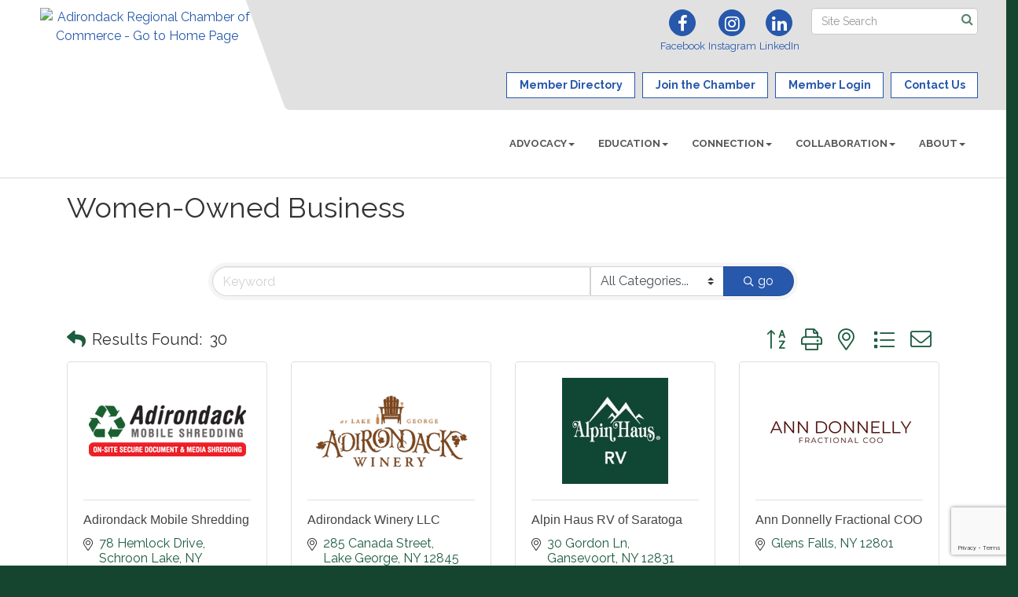

--- FILE ---
content_type: text/html; charset=utf-8
request_url: https://www.adirondackchamber.org/list/ql/women-owned-business-31?o=alpha
body_size: 26619
content:


<!DOCTYPE html>
<!--[if lt IE 7]> <html dir="ltr" lang="en-US" class="ie6"> <![endif]-->
<!--[if IE 7]>    <html dir="ltr" lang="en-US" class="ie7"> <![endif]-->
<!--[if IE 8]>    <html dir="ltr" lang="en-US" class="ie8"> <![endif]-->
<!--[if gt IE 8]><!--> <html dir="ltr" lang="en-US"> <!--<![endif]-->

<!-- BEGIN head -->
<head>
<!-- start injected HTML (CCID=1842) -->
<!-- page template: http://www.adirondackchamber.org/PublicLayout -->
<meta name="keywords" content="Adirondack Regional Chamber of Commerce,Glens Falls,directory,business search,member search" />
<meta name="description" content="Adirondack Regional Chamber of Commerce | Women-Owned Business" />
<link href="https://www.adirondackchamber.org/integration/customerdefinedcss?_=NwMjCg2" rel="stylesheet" type="text/css" />
<!-- link for rss not inserted -->
<link rel="canonical" href="https://www.adirondackchamber.org/list/ql/women-owned-business-31" />
<!-- end injected HTML -->

	<!--Meta Tags-->
	<meta http-equiv="Content-Type" content="text/html; charset=UTF-8" />
    <meta charset="utf-8">
	<!--Title-->
	<title>Women-Owned Business QuickLink Category | Adirondack Regional Chamber of Commerce</title>
    <!--Favicon-->
    <link rel="shortcut icon" href="https://chambermaster.blob.core.windows.net/userfiles/UserFiles/chambers/1842/CMS/Logos/favicon.png" type="image/x-icon" />
        
    <!-- Begin Styles -->    
    <!-- Page Header -->
    <script type="text/javascript">
        var BASE_URL = "//www.adirondackchamber.org/";
        var CMS = CMS || {};
        CMS.Warnings = CMS.Warnings || {};
        CMS.Defaults = CMS.Defaults || {};
    </script>
<link href="/Content/bundles/cms-public-styles?v=D8mNTZ-9UqeGhR8ddDkrI_X_p7u8taSdYzURPHS2JXg1" rel="stylesheet"/>
<script src="/Content/bundles/cms-public-header-scripts?v=yPjNtgpZ8y92tvBtDtdFF4JH0RbMuwi-tJnjLPEBD3o1"></script>
    <script type="text/javascript">
        CMS.jQuery = jQuery.noConflict(true);
    </script>
    
    
    
    
    <link href='https://fonts.googleapis.com/css?family=Raleway:400,700,500' rel='stylesheet' type='text/css'>
    <meta name="viewport" content="width=device-width, initial-scale=1.0" />
    <!-- ===== Base Template Styles ===== -->
    <link class="cms-style" href="/services/override/1362" rel="stylesheet">
    <!-- ===== IE9 Edit Mode Fix ===== -->
    <!--[if IE]>
    <style>
        .cms-edit-mode i.fa.fa-plus.add-cms-content.pull-right.clickable {
            margin-left: 15px;
        }
    </style>
    <![endif]-->

    


    <link rel="stylesheet" href="//www.adirondackchamber.org/css/default" type="text/css" media="all" id="theme-style" />

    <!-- Site Header -->
<!-- header data -->
<style>
.top-bar {
position: relative;
z-index: 1000;
}
header {
    background-color: #fff;
    border-bottom: 1px solid #dbdbdb;
}
.call-out {
    background-color: #2758AB;
    /*background-color: #f2f2f2;
    border: 1px solid #dbdbdb;*/
}
.panel.eden-block {
    background-color: #f9f9f9;
}
.panel.eden-block .panel-text {
    color: #333333;
}
.panel.panel-primary.eden-block p {
    color: #333;
}
.panel {
    color: #333;
}
.call-to-action-area {
    background-color: #f9f9f9;
    padding: 30px 0 0;
}
.upcoming-event-area {
    background-color: #f9f9f9;
}
.feature-box-area {
    background-color: #f9f9f9;
}
.logo-area {
    background-color: #ffffff;
    border-top: 1px solid #dbdbdb;
    border-bottom: 1px solid #dbdbdb;
}
.panel.eden-block .panel-image img {
    border: 1px solid #e1e1e1;
}
.mn-scroll-location { color: white;}
</style>    <!-- End Styles -->
        <script>
            (function (i, s, o, g, r, a, m) {
                i['GoogleAnalyticsObject'] = r; i[r] = i[r] || function () {
                    (i[r].q = i[r].q || []).push(arguments)
                }, i[r].l = 1 * new Date(); a = s.createElement(o),
                m = s.getElementsByTagName(o)[0]; a.async = 1; a.src = g; m.parentNode.insertBefore(a, m)
            })(window, document, 'script', '//www.google-analytics.com/analytics.js', 'ga');

            ga('create', 'UA-90771242-1', 'auto');
            ga('send', 'pageview');
        </script>
    <!-- jQuery first, then Popper.js, then Bootstrap JS -->
    <script src="https://code.jquery.com/jquery-3.7.1.min.js" crossorigin="anonymous"></script>
    <script type="text/javascript" src="https://code.jquery.com/ui/1.13.2/jquery-ui.min.js"></script>
<script src="https://www.adirondackchamber.org/Content/bundles/SEO4?v=jX-Yo1jNxYBrX6Ffq1gbxQahkKjKjLSiGjCSMnG9UuU1"></script>
    <script type="text/javascript" src="https://ajax.aspnetcdn.com/ajax/globalize/0.1.1/globalize.min.js"></script>
    <script type="text/javascript" src="https://ajax.aspnetcdn.com/ajax/globalize/0.1.1/cultures/globalize.culture.en-US.js"></script>
    <!-- Required meta tags -->
    <meta charset="utf-8">
    <meta name="viewport" content="width=device-width, initial-scale=1, shrink-to-fit=no">
    <link rel="stylesheet" href="https://code.jquery.com/ui/1.13.2/themes/base/jquery-ui.css" type="text/css" media="all" />
    <script type="text/javascript">
        var MNI = MNI || {};
        MNI.CurrentCulture = 'en-US';
        MNI.CultureDateFormat = 'M/d/yyyy';
        MNI.BaseUrl = 'https://www.adirondackchamber.org';
        MNI.jQuery = jQuery.noConflict(true);
        MNI.Page = {
            Domain: 'www.adirondackchamber.org',
            Context: 212,
            Category: 31,
            Member: null,
            MemberPagePopup: true
        };
        MNI.LayoutPromise = new Promise(function (resolve) {
            MNI.LayoutResolution = resolve;
        });
        MNI.MemberFilterUrl = 'list';
    </script>


    <script src="https://www.google.com/recaptcha/enterprise.js?render=6LfI_T8rAAAAAMkWHrLP_GfSf3tLy9tKa839wcWa" async defer></script>
    <script>

        const SITE_KEY = '6LfI_T8rAAAAAMkWHrLP_GfSf3tLy9tKa839wcWa';

        // Repeatedly check if grecaptcha has been loaded, and call the callback once it's available
        function waitForGrecaptcha(callback, retries = 10, interval = 1000) {
            if (typeof grecaptcha !== 'undefined' && grecaptcha.enterprise.execute) {
                callback();
            } else if (retries > 0) { 
                setTimeout(() => {
                    waitForGrecaptcha(callback, retries - 1, interval);
                }, interval);
            } else {
                console.error("grecaptcha is not available after multiple attempts");
            }
        }

        // Generates a reCAPTCHA v3 token using grecaptcha.enterprise and injects it into the given form.
        // If the token input doesn't exist, it creates one. Then it executes the callback with the token.
        function setReCaptchaToken(formElement, callback, action = 'submit') {
            grecaptcha.enterprise.ready(function () {
                grecaptcha.enterprise.execute(SITE_KEY, { action: action }).then(function (token) {

                    MNI.jQuery(function ($) {
                        let input = $(formElement).find("input[name='g-recaptcha-v3']");

                        if (input.length === 0) {
                            input = $('<input>', {
                                type: 'hidden',
                                name: 'g-recaptcha-v3',
                                value: token
                            });
                            $(formElement).append(input);
                        }
                        else
                            $(input).val(token);

                        if (typeof callback === 'function') callback(token);
                    })

                });
            });
        }

    </script>




<script src="https://www.adirondackchamber.org/Content/bundles/MNI?v=34V3-w6z5bLW9Yl7pjO3C5tja0TdKeHFrpRQ0eCPbz81"></script>

    <script type="text/javascript" src="https://maps.googleapis.com/maps/api/js?v=3&key=AIzaSyAACLyaFddZFsbbsMCsSY4lq7g6N4ycArE"></script>
    <!-- Bootstrap CSS -->
    <link type="text/css" href="https://www.adirondackchamber.org/Content/SEO4/css/bootstrap/bootstrap-ns.min.css" rel="stylesheet" />
<link href="https://www.adirondackchamber.org/Content/SEO4/css/fontawesome/css/fa.bundle?v=ruPA372u21djZ69Q5Ysnch4rq1PR55j8o6h6btgP60M1" rel="stylesheet"/>
<link href="https://www.adirondackchamber.org/Content/SEO4/css/v4-module.bundle?v=teKUclOSNwyO4iQ2s3q00X0U2jxs0Mkz0T6S0f4p_241" rel="stylesheet"/>
<meta name="referrer" content="origin" /></head>
 <!-- Begin body -->
<body class="cmsbackground">
    


<div id="page-layout" pageLayout="No Sidebar" pageId=68524>
    
<script>document.body.className += ' fade-out';</script>
<div class="wrapper">
    <header>
        <div class="container-fluid">
            <div class="row">
                <div class="col-xs-7 col-sm-3 logo">
<div class="page-area  global" pageareaid="Head 0">
    <ul class="cms-widgets">

<li class="cms-widget published " contentid="384716" pageareaid="Head 0" order="0" contenttypeid="8">
        <!--  -->
    
    <div class="cms-image-widget center ">
            <a href="/" >
                    <img style="max-width:100%" alt="Adirondack Regional Chamber of Commerce - Go to Home Page" src="https://chambermaster.blob.core.windows.net/userfiles/UserFiles/chambers/1842/CMS/Logos/adirondack-chamber-logo.png">

            </a>
    </div>

    <span style="clear:both;display:block;"></span>
</li>


 

    </ul>
</div>
</div>
                <div class="col-xs-12 col-md-9 aside-logo">
                    <div class="row">
                        <div class="col-md-12 top-bar hidden-xs hidden-sm">
                            <div class="row">
                                <div class="top-bar-item">
<div class="page-area  global" pageareaid="Head 1">
    <ul class="cms-widgets">

<li class="cms-widget published " contentid="384700" pageareaid="Head 1" order="0" contenttypeid="14">
        <!-- 
    <span>Search</span>
 -->
    

    <div class="cms-design-panel" id="content-384700">

<script type="text/javascript">
        (function ($) {
            $(function () {
                $('#content-384700 .cms-search').SiteSearch();
            });
        })(CMS.jQuery)
</script>
<style>
    #content-384700 .cms-search.cms-search-custom .cms-search-holder {
        color:#0071bc;
    }
    #content-384700 .cms-search.cms-search-custom .cms-search-go:hover {
        color:#0071bc;
        border: 1px solid #0071bc;
    }
    #content-384700 .cms-search.cms-search-custom .cms-search-go:not(:hover),
    #content-384700 .cms-search.cms-search-custom .cms-search-go:active {
        background-color: #0071bc;
    }
    #content-384700 .cms-search-results {
        width:100%;
    }
    #content-384700 .cms-search-wrapper {
        width: 100%;
    }
    #content-384700 .cms-search {
        text-align:center ;
    }
    #content-384700 .form-group input.form-control {
        padding-right:25px;
    }
    #content-384700 .cms-pages-results {
        display:block;
    }
    #content-384700 .cms-members-results {
        display:block;
    }
    #content-384700 .cms-category-results {
        display:block;
    }
    #content-384700 .cms-quicklink-results {
        display:block;
    }
    #content-384700 .cms-events-results {
        display:block;
    }
    #content-384700 .cms-search-go {
        display:none;
    }
    #content-384700 .cms-search-holder {
        display:block;
    }
    #content-384700 .search-wrapper {
        margin-right:auto;
    }
</style>
<div class="cms-content cms-search cms-search-primary" state="none">
    <div class="cms-search-wrapper">
        <div class="form-group">
            <i class="fa fa-search cms-search-holder" title="Search"></i>
            <div class="cms-search-go">Go</div>
            <div class="search-wrapper">
                <input type="text" class="form-control" placeholder="Site Search">
                <input type="hidden" class="cms-search-mask" value="31">
                <input type="hidden" class="cms-search-limit" value="15">
            </div>
        </div>
        <div class="cms-search-results">
            <div class="search-results-wrapper">
                <div class="cms-pages-results">
                    <h4><strong>Pages</strong></h4>
                    <ul></ul>
                </div>
                <div class="cms-members-results">
                    <h4><strong>Members</strong></h4>
                    <ul></ul>
                </div>
                <div class="cms-category-results">
                    <h4><strong>Categories</strong></h4>
                    <ul></ul>
                </div>
                <div class="cms-quicklink-results">
                    <h4><strong>Quicklinks</strong></h4>
                    <ul></ul>
                </div>
                <div class="cms-events-results">
                    <h4><strong>Events</strong></h4>
                    <ul></ul>
                </div>
            </div>
        </div>
    </div>
</div>





    </div>

    <span style="clear:both;display:block;"></span>
</li>


 

    </ul>
</div>
</div>
                                <div class="top-bar-item">
<div class="page-area  global" pageareaid="Head 2">
    <ul class="cms-widgets">

<li class="cms-widget published " contentid="384697" pageareaid="Head 2" order="0" contenttypeid="9">
        <!--  -->
    
    <div class="cms-cm-icons">
        <ul class="cms-icon-links fixed  icon-links-secondary  " count="3" id="content-384697">
                <li class="cms-icon-link">
                    <a href="https://www.facebook.com/adirondackchamber/" target=&quot;_blank&quot;>
                        <div class="panel-icon">
                                <i class="fa fa-facebook flat-social" title="Facebook"></i>
                                                    </div>
                            <span class="cms-icon-title">Facebook</span>
                    </a>
                </li>
                <li class="cms-icon-link">
                    <a href="https://www.instagram.com/adirondack_regional_chamber/?hl=en" target=&quot;_blank&quot;>
                        <div class="panel-icon">
                                <i class="fa fa-instagram flat-social" title="Instagram"></i>
                                                    </div>
                            <span class="cms-icon-title">Instagram</span>
                    </a>
                </li>
                <li class="cms-icon-link">
                    <a href="https://www.linkedin.com/company/425057" target=&quot;_blank&quot;>
                        <div class="panel-icon">
                                <i class="fa fa-linkedin flat-social" title="LinkedIn"></i>
                                                    </div>
                            <span class="cms-icon-title">LinkedIn</span>
                    </a>
                </li>
        </ul>
    </div>

    <span style="clear:both;display:block;"></span>
</li>


 

    </ul>
</div>
</div>
                                <div class="top-bar-item">
<div class="page-area  global" pageareaid="Head 3">
    <ul class="cms-widgets">

<li class="cms-widget published " contentid="384685" pageareaid="Head 3" order="0" contenttypeid="7">
        <!--  -->
    
    <div class="cms-custom-links">
            <style>
                
                ul#content-384685.sidebar-nav.cms-ghost.sidebar-default.custom .nav-item a {
                    background-color:#FFFFFF;
                    border-color:#2758AB;
                    color:#2758AB;
                }
                                ul#content-384685.sidebar-nav.sidebar-default.custom .nav-item a {
                    background-color:#FFFFFF;
                    border-color:#FFFFFF;
                    color:#2758AB;
                }
            </style>
        <div class="cms-alignment-wrapper right ">
            <ul class="sidebar-nav sidebar-default custom  cms-ghost " id="content-384685">
                    <li>
                        <div class="nav-item">
                            <a href="https://www.adirondackchamber.org/list/" >
                                <span class="panel-icon">
                                                                            <span class="panel-image"><img class="blank" src="https://devchambermaster.blob.core.windows.net/cms/media/icons/add-icon-flat.png"></span>
                                                                            <span>Member Directory</span>
                                </span>
                            </a>
                        </div>
                    </li>
                    <li>
                        <div class="nav-item">
                            <a href="/member/newmemberapp" >
                                <span class="panel-icon">
                                                                            <span class="panel-image"><img class="blank" src="https://devchambermaster.blob.core.windows.net/cms/media/icons/add-icon-flat.png"></span>
                                                                            <span>Join the Chamber</span>
                                </span>
                            </a>
                        </div>
                    </li>
                    <li>
                        <div class="nav-item">
                            <a href="/login" >
                                <span class="panel-icon">
                                                                            <span class="panel-image"><img class="blank" src="https://devchambermaster.blob.core.windows.net/cms/media/icons/add-icon-flat.png"></span>
                                                                            <span>Member Login</span>
                                </span>
                            </a>
                        </div>
                    </li>
                    <li>
                        <div class="nav-item">
                            <a href="/contact" >
                                <span class="panel-icon">
                                                                            <span class="panel-image"><img class="blank" src="https://devchambermaster.blob.core.windows.net/cms/media/icons/add-icon-flat.png"></span>
                                                                            <span>Contact Us</span>
                                </span>
                            </a>
                        </div>
                    </li>
            </ul>
        </div>
    </div>    

    <span style="clear:both;display:block;"></span>
</li>


 

    </ul>
</div>
</div>
                            </div>
                        </div>
                        <!-- Navigation -->
                        <div class="col-md-12">
                            <div class="row">
                                <nav class="navbar navbar-default" role="navigation">
                                    <!-- mobile display -->
                                    <div class="navbar-header">
                                        <button type="button" class="navbar-toggle" data-toggle="collapse" data-target="#bs-example-navbar-collapse-1"> <span class="sr-only">Toggle navigation</span> <span class="icon-bar"></span> <span class="icon-bar"></span> <span class="icon-bar"></span></button>
                                    </div>
                                    <!-- Collect the nav links, forms, and other content for toggling -->
                                    <div class="collapse navbar-collapse" id="bs-example-navbar-collapse-1">
                                        <div id="cm-cms-menu">
                                            <div class="top-bar visible-xs-block visible-sm-block">
                                                <div class="top-bar-item">
<div class="page-area  global" pageareaid="Head 1">
    <ul class="cms-widgets">

<li class="cms-widget published " contentid="384700" pageareaid="Head 1" order="0" contenttypeid="14">
        <!-- 
    <span>Search</span>
 -->
    

    <div class="cms-design-panel" id="content-384700">

<script type="text/javascript">
        (function ($) {
            $(function () {
                $('#content-384700 .cms-search').SiteSearch();
            });
        })(CMS.jQuery)
</script>
<style>
    #content-384700 .cms-search.cms-search-custom .cms-search-holder {
        color:#0071bc;
    }
    #content-384700 .cms-search.cms-search-custom .cms-search-go:hover {
        color:#0071bc;
        border: 1px solid #0071bc;
    }
    #content-384700 .cms-search.cms-search-custom .cms-search-go:not(:hover),
    #content-384700 .cms-search.cms-search-custom .cms-search-go:active {
        background-color: #0071bc;
    }
    #content-384700 .cms-search-results {
        width:100%;
    }
    #content-384700 .cms-search-wrapper {
        width: 100%;
    }
    #content-384700 .cms-search {
        text-align:center ;
    }
    #content-384700 .form-group input.form-control {
        padding-right:25px;
    }
    #content-384700 .cms-pages-results {
        display:block;
    }
    #content-384700 .cms-members-results {
        display:block;
    }
    #content-384700 .cms-category-results {
        display:block;
    }
    #content-384700 .cms-quicklink-results {
        display:block;
    }
    #content-384700 .cms-events-results {
        display:block;
    }
    #content-384700 .cms-search-go {
        display:none;
    }
    #content-384700 .cms-search-holder {
        display:block;
    }
    #content-384700 .search-wrapper {
        margin-right:auto;
    }
</style>
<div class="cms-content cms-search cms-search-primary" state="none">
    <div class="cms-search-wrapper">
        <div class="form-group">
            <i class="fa fa-search cms-search-holder" title="Search"></i>
            <div class="cms-search-go">Go</div>
            <div class="search-wrapper">
                <input type="text" class="form-control" placeholder="Site Search">
                <input type="hidden" class="cms-search-mask" value="31">
                <input type="hidden" class="cms-search-limit" value="15">
            </div>
        </div>
        <div class="cms-search-results">
            <div class="search-results-wrapper">
                <div class="cms-pages-results">
                    <h4><strong>Pages</strong></h4>
                    <ul></ul>
                </div>
                <div class="cms-members-results">
                    <h4><strong>Members</strong></h4>
                    <ul></ul>
                </div>
                <div class="cms-category-results">
                    <h4><strong>Categories</strong></h4>
                    <ul></ul>
                </div>
                <div class="cms-quicklink-results">
                    <h4><strong>Quicklinks</strong></h4>
                    <ul></ul>
                </div>
                <div class="cms-events-results">
                    <h4><strong>Events</strong></h4>
                    <ul></ul>
                </div>
            </div>
        </div>
    </div>
</div>





    </div>

    <span style="clear:both;display:block;"></span>
</li>


 

    </ul>
</div>
</div>
                                                <div class="top-bar-item">
<div class="page-area  global" pageareaid="Head 2">
    <ul class="cms-widgets">

<li class="cms-widget published " contentid="384697" pageareaid="Head 2" order="0" contenttypeid="9">
        <!--  -->
    
    <div class="cms-cm-icons">
        <ul class="cms-icon-links fixed  icon-links-secondary  " count="3" id="content-384697">
                <li class="cms-icon-link">
                    <a href="https://www.facebook.com/adirondackchamber/" target=&quot;_blank&quot;>
                        <div class="panel-icon">
                                <i class="fa fa-facebook flat-social" title="Facebook"></i>
                                                    </div>
                            <span class="cms-icon-title">Facebook</span>
                    </a>
                </li>
                <li class="cms-icon-link">
                    <a href="https://www.instagram.com/adirondack_regional_chamber/?hl=en" target=&quot;_blank&quot;>
                        <div class="panel-icon">
                                <i class="fa fa-instagram flat-social" title="Instagram"></i>
                                                    </div>
                            <span class="cms-icon-title">Instagram</span>
                    </a>
                </li>
                <li class="cms-icon-link">
                    <a href="https://www.linkedin.com/company/425057" target=&quot;_blank&quot;>
                        <div class="panel-icon">
                                <i class="fa fa-linkedin flat-social" title="LinkedIn"></i>
                                                    </div>
                            <span class="cms-icon-title">LinkedIn</span>
                    </a>
                </li>
        </ul>
    </div>

    <span style="clear:both;display:block;"></span>
</li>


 

    </ul>
</div>
</div>
                                                <div class="top-bar-item">
<div class="page-area  global" pageareaid="Head 3">
    <ul class="cms-widgets">

<li class="cms-widget published " contentid="384685" pageareaid="Head 3" order="0" contenttypeid="7">
        <!--  -->
    
    <div class="cms-custom-links">
            <style>
                
                ul#content-384685.sidebar-nav.cms-ghost.sidebar-default.custom .nav-item a {
                    background-color:#FFFFFF;
                    border-color:#2758AB;
                    color:#2758AB;
                }
                                ul#content-384685.sidebar-nav.sidebar-default.custom .nav-item a {
                    background-color:#FFFFFF;
                    border-color:#FFFFFF;
                    color:#2758AB;
                }
            </style>
        <div class="cms-alignment-wrapper right ">
            <ul class="sidebar-nav sidebar-default custom  cms-ghost " id="content-384685">
                    <li>
                        <div class="nav-item">
                            <a href="https://www.adirondackchamber.org/list/" >
                                <span class="panel-icon">
                                                                            <span class="panel-image"><img class="blank" src="https://devchambermaster.blob.core.windows.net/cms/media/icons/add-icon-flat.png"></span>
                                                                            <span>Member Directory</span>
                                </span>
                            </a>
                        </div>
                    </li>
                    <li>
                        <div class="nav-item">
                            <a href="/member/newmemberapp" >
                                <span class="panel-icon">
                                                                            <span class="panel-image"><img class="blank" src="https://devchambermaster.blob.core.windows.net/cms/media/icons/add-icon-flat.png"></span>
                                                                            <span>Join the Chamber</span>
                                </span>
                            </a>
                        </div>
                    </li>
                    <li>
                        <div class="nav-item">
                            <a href="/login" >
                                <span class="panel-icon">
                                                                            <span class="panel-image"><img class="blank" src="https://devchambermaster.blob.core.windows.net/cms/media/icons/add-icon-flat.png"></span>
                                                                            <span>Member Login</span>
                                </span>
                            </a>
                        </div>
                    </li>
                    <li>
                        <div class="nav-item">
                            <a href="/contact" >
                                <span class="panel-icon">
                                                                            <span class="panel-image"><img class="blank" src="https://devchambermaster.blob.core.windows.net/cms/media/icons/add-icon-flat.png"></span>
                                                                            <span>Contact Us</span>
                                </span>
                            </a>
                        </div>
                    </li>
            </ul>
        </div>
    </div>    

    <span style="clear:both;display:block;"></span>
</li>


 

    </ul>
</div>
</div>
                                            </div>
                                            

<ul menu-id="5104" class="nav navbar-nav yamm basic-mega cms-bootstrap-menu">
            <li class="dropdown" navigation-id="136700">
            <a href="#" class="dropdown-toggle" data-toggle="dropdown" target="_self">Advocacy<b class="caret"></b></a>
            <ul class="dropdown-menu">
                <li>
                    <div class="yamm-content">
                            <div class="row">
                    <div class="col-sm-3 list-unstyled">
                    <div>
                        <a href="/contact-your-elected-officials" target="_self">Contact your elected officials</a>
                    </div>
                    <div>
                        <a href="/advocacy-for-healthcare" target="_self">Advocacy for Healthcare</a>
                    </div>
                    <div>
                        <a href="/advocacy" target="_self">Advocacy for Business</a>
                    </div>
                    <div>
                        <a href="/advocacy-for-education-workforce-development" target="_self">Advocacy for Education &amp; Workforce Development</a>
                    </div>
            </div>
    </div>

                    </div>
                </li>
            </ul>
        </li>
        <li class="dropdown" navigation-id="163510">
            <a href="#" class="dropdown-toggle" data-toggle="dropdown" target="_self">Education<b class="caret"></b></a>
            <ul class="dropdown-menu">
                <li>
                    <div class="yamm-content">
                            <div class="row">
                    <div class="col-sm-3 list-unstyled">
                    <div>
                        <a href="/leadership-adirondack" target="_self">Leadership Adirondack</a>
                    </div>
                    <div>
                        <a href="/professional-development-continuing-education" target="_self">Professional Development &amp; Continuing Education</a>
                    </div>
                    <div>
                        <a href="/small-business-counseling" target="_self">Small Business Counseling &amp; Resources</a>
                    </div>
                    <div>
                        <a href="/arcc-radio-show" target="_self">ARCC Radio Show</a>
                    </div>
                    <div>
                        <a href="/news/" target="_self">Member News</a>
                    </div>
            </div>
    </div>

                    </div>
                </li>
            </ul>
        </li>
        <li class="dropdown" navigation-id="165272">
            <a href="#" class="dropdown-toggle" data-toggle="dropdown" target="_self">Connection<b class="caret"></b></a>
            <ul class="dropdown-menu">
                <li>
                    <div class="yamm-content">
                            <div class="row">
                    <div class="col-sm-3 list-unstyled">
                    <div>
                        <a href="/login/" target="_self">ARCC Member Login</a>
                    </div>
                    <div>
                        <a href="/events/calendar/" target="_self">Upcoming Chamber Events</a>
                    </div>
                    <div>
                        <a href="/jobs/" target="_self">JobBank</a>
                    </div>
                    <div>
                        <a href="/hotdeals/" target="_self">Hot Deals</a>
                    </div>
            </div>
    </div>

                    </div>
                </li>
            </ul>
        </li>
        <li class="dropdown" navigation-id="163704">
            <a href="#" class="dropdown-toggle" data-toggle="dropdown" target="_self">Collaboration<b class="caret"></b></a>
            <ul class="dropdown-menu">
                <li>
                    <div class="yamm-content">
                            <div class="row">
                    <div class="col-sm-3 list-unstyled">
                    <div>
                        <a href="/ambassadors" target="_self">ARCC Ambassadors</a>
                    </div>
                    <div>
                        <a href="/officers-board" target="_self">Officers &amp; Board</a>
                    </div>
                    <div>
                        <a href="/councils-committees" target="_self">Councils &amp; Committees</a>
                    </div>
                    <div>
                        <a href="/leadership-circle" target="_self">Leadership Circle</a>
                    </div>
            </div>
    </div>

                    </div>
                </li>
            </ul>
        </li>
        <li class="dropdown" navigation-id="136698">
            <a href="#" class="dropdown-toggle" data-toggle="dropdown" target="_self">About<b class="caret"></b></a>
            <ul class="dropdown-menu">
                <li>
                    <div class="yamm-content">
                            <div class="row">
                    <div class="col-sm-3 list-unstyled">
                    <div>
                        <a href="/about-us" target="_self">About Us</a>
                    </div>
                    <div>
                        <a href="/arcc-staff" target="_self">ARCC Staff</a>
                    </div>
                    <div>
                        <a href="/membership" target="_self">Membership</a>
                    </div>
                    <div>
                        <a href="/arcc-event-sponsorships" target="_self">ARCC Event Sponsorships</a>
                    </div>
                    <div>
                        <a href="/j.-walter-juckett-community-service-award" target="_self">J Walter Juckett Award</a>
                    </div>
                    <div>
                        <a href="/privacy-policy" target="_self">Privacy Policy</a>
                    </div>
            </div>
    </div>

                    </div>
                </li>
            </ul>
        </li>

</ul>



                                        </div>
                                    </div>
                                    <!-- /.navbar-collapse -->
                                </nav>
                            </div>
                        </div>
                    </div>
                </div>
            </div>
        </div>
    </header>
    <!-- /Navigation -->
    <!-- Main Content -->
    
<main>
  <div class="slider-area">
    <div class="container-fluid">
      <div class="row">
        <div class="col-md-12">
<div class="page-area  local" pageareaid="Feature 0">
    <ul class="cms-widgets">
    </ul>
</div>
 </div>
      </div>
      <div class="row">
        <div class="col-md-12">
<div class="page-area  global" pageareaid="Global Feature 0">
    <ul class="cms-widgets">
    </ul>
</div>
 </div>
      </div>
    </div>
  </div>
  <div class="container inside-page">
    <div class="row">
      <div class="col-xs-12">
<div class="page-area  global" pageareaid="Layout Top 0">
    <ul class="cms-widgets">
    </ul>
</div>
</div>
    </div>
    <div class="row">
      <div class="col-xs-12">
<div class="page-area  local" pageareaid="Main">
    <ul class="cms-widgets">

<li class="cms-widget published " contentid="384679" pageareaid="Main" order="0" contenttypeid="1">
        <!--  -->
    
    <div class="cms-content" id="content-384679">
            <div id="gzns">
        



<div class="container-fluid gz-search-results">

    <!-- pagetitle and deals buttons row, deals buttons are now removed but leaving div incase we add back in -->
    <div class="d-flex w-100 gz-pagetitle-dealsbuttons">
        <div class="flex-grow-1 gz-pagetitle">
            <h1>Women-Owned Business</h1>
        </div>
        

<div class="gz-dealsbuttons"></div>

    </div>

    <!--banner ad -->



<div class="row gz-banner"><div class="col"><div class="mn-banner mn-banner-premier"><div id="mn-banner"><noscript><iframe src="https://www.adirondackchamber.org/sponsors/adsframe?context=212&amp;catgid=31&amp;maxWidth=480&amp;maxHeight=150&amp;max=1&amp;rotate=False" width="480" height="150" scrolling="no" frameborder="0" allowtransparency="true" marginwidth="0" marginheight="0"></iframe></noscript></div></div></div></div>
<script type="text/javascript">
    var _mnisq=_mnisq||[];
    _mnisq.push(["domain","www.adirondackchamber.org"],["context",212],["category",31],["max",5],["rotate",1],["maxWidth",480],["maxHeight",150],["create","mn-banner"]);
    (function(b,d,a,c){b.getElementById(d)||(c=b.getElementsByTagName(a)[0],a=b.createElement(a),a.type="text/javascript",a.async=!0,a.src="https://www.adirondackchamber.org/Content/Script/Ads.min.js",c.parentNode.insertBefore(a,c))})(document,"mni-ads-script","script");
</script>
        

<!-- search bar on several pages, internal components mostly the same but internal components differ-->
  <div class="row gz-directory-search-filters">
        <div class="col">
<form action="https://www.adirondackchamber.org/list/ql/women-owned-business-31" id="SearchForm" method="get">                <div class="input-group gz-search-filters">
                <input for="search" type="text" class="form-control gz-search-keyword member-typeahead" aria-label="Search by keyword" placeholder="Keyword" name="q">
                    <select name="c" class="custom-select gz-search-category" id="category-select" aria-label="Search by Category">
                        <option value="" selected>All Categories...</option>
                        <option  data-slug-id="women-owned-business-164" value="164">Women-Owned Business</option>
                    </select>
                                
                <span><input type="hidden" name="o" value="alpha" /></span>
                
                
                <span><input type="hidden" name="sa" value="False" /></span>
                <div class="input-group-append">
                    <button class="btn gz-search-btn" type="submit" role="search" aria-label="Search Submit"><i class="gz-far gz-fa-search"></i>go</button>
                </div>
                </div>
</form>            <!-- badge pills, these display if keyword or items in search are selected, not sure if they only need to display on the results page or both the main page and results -->    
            <div class="gz-search-pills">
                
                
            </div>   
            <input type="hidden" name="catgId" id="catgId" />
        </div>    
  </div>

       <input type="hidden" name="qlId" id="qlId" value="31" />
       <!-- results count and sort -->
      <div class="row gz-toolbar">
          <div class="col">
               <div class="btn-toolbar justify-content-between gz-results-toolbar" role="toolbar" aria-label="Toolbar with button groups">
                    <div class="input-group gz-results-found">
                         <div class="input-group-text gz-results-found-text" id="results-found">
							  <a class="gz-page-return" href="https://www.adirondackchamber.org/list" role="button" title="Back to Search"><i class="gz-fas gz-fa-reply"></i></a>
                              <span class="gz-subtitle gz-results-title">Results Found: </span>
                              <span class="gz-subtitle gz-results-count">30</span>
                         </div>
                    </div>
                    <div class="gz-toolbar-buttons" >
                         <div class="btn-group gz-toolbar-group" role="group" aria-describedby="buttongroup" id="sorting"><span id="buttongroup" class="sr-only">Button group with nested dropdown</span>
                                  <a type="button" class="gz-sort-alpha gz-sort-asc" role="button" title="Sort by Z-A" href="https://www.adirondackchamber.org/list/ql/women-owned-business-31?o=alpha&amp;d=1"><i class="gz-fal gz-fa-sort-alpha-down"></i><i class="gz-fal gz-fa-sort-alpha-up"></i><i class="gz-fal gz-fa-sort-numeric-down"></i></a>

                              <a class="gz-toolbar-btn" role="button" rel="nofollow" href="https://www.adirondackchamber.org/list/ql/women-owned-business-31?o=alpha&amp;rendermode=print" title="Print" onclick="return!MNI.Window.Print(this)"><i class="gz-fal gz-fa-print"></i></a>
                              <a class="gz-toolbar-btn" role="button" href="https://www.adirondackchamber.org/list/ql/women-owned-business-31?o=alpha&amp;dm=True" title="View on Map"><i class="gz-fal gz-fa-map-marker-alt"></i></a>
                              <a href="#" class="gz-view-btn gz-cards-view gz-toolbar-btn active" role="button" title="Card View"><i class="gz-fal gz-fa-th"></i></a>
                              <a href="#" class="gz-view-btn gz-list-view gz-toolbar-btn" role="button" title="List View"><i class="gz-fal gz-fa-list"></i></a>
                                  <form id="gz-directory-contactform" action="https://www.adirondackchamber.org/inforeq/contactmembers" method="post" target="_blank" style="display:inline">
                                    <input type="hidden" name="targets" value="6453|7150|13493|13199|13764|13736|13175|13414|13333|13079|13477|13759|13401|13429|13390|13518|13552|13757|13546|13622|13673|13473|13563|13609|13730|13456|13727|13451|13595|13742" />
                                    <input type="hidden" name="command" value="addMembers" />
                                    <a class="gz-toolbar-btn" role="button" href="#" title="Contact These Businesses"><i class="gz-fal gz-fa-envelope"></i></a>
                                  </form>
                         </div>
                    </div>
               </div>
          </div>
      </div>
<div class="row gz-cards gz-results-cards">
    <!-- start of first card, use this markup and repeat for each one-->
    <div class="gz-list-card-wrapper col-sm-6 col-md-4">

<script type="text/javascript">
    MNI.jQuery(function ($) {
        $(document).ready(function () {
            $('.gz-member-description').hover(
                function () {
                    var descElem = $(this);
                    var toolTipElem = descElem.parent().find('.tooltiptext');
                    var tolerance = 5; // The following check needs some tolerance due to varying pixel sizes setup
                    var isTruncated = descElem[0].scrollHeight > (descElem[0].clientHeight + tolerance);
                    if (isTruncated) toolTipElem.addClass('show');
                });
            $('.gz-list-card-wrapper .card-body').hover(
                function () {
                    // Do nothing. Hover In handled in above element selector. Hover Out handled below
                },
                function () {
                    $(this).parent().find('.tooltiptext.show').removeClass('show');
                }
            );
        });
    });
</script>
<div class="card gz-results-card gz-web-participation-30 gz-has-logo gz-nonsponsor" data-memid="6453" data-gz-wp="Gold">
    <div class="card-header">
        <a href="https://www.adirondackchamber.org/list/member/adirondack-mobile-shredding-6453" target="_blank" alt="Adirondack Mobile Shredding">
                <img class="img-fluid gz-results-img" src="https://chambermaster.blob.core.windows.net/images/members/1842/6453/MemLogoSearch_Adirondack%20Mobile%20Shredding.png" alt="Adirondack Mobile Shredding">
            </a>
        <!-- if no image, omit img and display span of text <span class="gz-img-placeholder">Charter Communications</span> -->
        <!--if membership type display span, add class of membership type next to .gz-membership-type -->
        
    </div>
    <div class="card-body gz-card-top">
        <h5 class="card-title gz-card-title" itemprop="name">
            <a href="https://www.adirondackchamber.org/list/member/adirondack-mobile-shredding-6453" target="_blank" alt="Adirondack Mobile Shredding">Adirondack Mobile Shredding</a>
        </h5>
    </div>
    <div class="card-body gz-results-card-body">
        <ul class="list-group list-group-flush">
                <li class="list-group-item gz-card-address">
                    <a href="https://www.google.com/maps?q=78%20Hemlock%20Drive,%20Schroon%20Lake,%20NY,%2012870" onclick="MNI.Hit.MemberMap(6453)" target="_blank" class="card-link">
                        <i class="gz-fal gz-fa-map-marker-alt"></i>
                        <span class="gz-street-address" itemprop="streetAddress">78 Hemlock Drive</span>
                        
                        
                        
                        <div itemprop="citystatezip">
                            <span class="gz-address-city">Schroon Lake</span>
                            <span>NY</span>
                            <span>12870</span>
                        </div>
                    </a>
                </li>
            <li class="list-group-item gz-card-phone">
                <a href="tel:5185327614" class="card-link"><i class="gz-fal gz-fa-phone"></i><span>(518) 532-7614</span></a>
            </li>
            
        </ul>
    </div>
    <!--if membership deals buttons are activated display card footer, if not omit entire footer-->
</div>
</div><div class="gz-list-card-wrapper col-sm-6 col-md-4">

<script type="text/javascript">
    MNI.jQuery(function ($) {
        $(document).ready(function () {
            $('.gz-member-description').hover(
                function () {
                    var descElem = $(this);
                    var toolTipElem = descElem.parent().find('.tooltiptext');
                    var tolerance = 5; // The following check needs some tolerance due to varying pixel sizes setup
                    var isTruncated = descElem[0].scrollHeight > (descElem[0].clientHeight + tolerance);
                    if (isTruncated) toolTipElem.addClass('show');
                });
            $('.gz-list-card-wrapper .card-body').hover(
                function () {
                    // Do nothing. Hover In handled in above element selector. Hover Out handled below
                },
                function () {
                    $(this).parent().find('.tooltiptext.show').removeClass('show');
                }
            );
        });
    });
</script>
<div class="card gz-results-card gz-web-participation-30 gz-has-logo gz-nonsponsor" data-memid="7150" data-gz-wp="Gold">
    <div class="card-header">
        <a href="https://www.adirondackchamber.org/list/member/adirondack-winery-7150" target="_blank" alt="Adirondack Winery LLC">
                <img class="img-fluid gz-results-img" src="https://chambermaster.blob.core.windows.net/images/members/1842/7150/MemLogoSearch_ADK%20Winery%20Logo.png" alt="Adirondack Winery LLC">
            </a>
        <!-- if no image, omit img and display span of text <span class="gz-img-placeholder">Charter Communications</span> -->
        <!--if membership type display span, add class of membership type next to .gz-membership-type -->
        
    </div>
    <div class="card-body gz-card-top">
        <h5 class="card-title gz-card-title" itemprop="name">
            <a href="https://www.adirondackchamber.org/list/member/adirondack-winery-7150" target="_blank" alt="Adirondack Winery LLC">Adirondack Winery LLC</a>
        </h5>
    </div>
    <div class="card-body gz-results-card-body">
        <ul class="list-group list-group-flush">
                <li class="list-group-item gz-card-address">
                    <a href="https://www.google.com/maps?q=285%20Canada%20Street,%20Lake%20George,%20NY,%2012845" onclick="MNI.Hit.MemberMap(7150)" target="_blank" class="card-link">
                        <i class="gz-fal gz-fa-map-marker-alt"></i>
                        <span class="gz-street-address" itemprop="streetAddress">285 Canada Street</span>
                        
                        
                        
                        <div itemprop="citystatezip">
                            <span class="gz-address-city">Lake George</span>
                            <span>NY</span>
                            <span>12845</span>
                        </div>
                    </a>
                </li>
            <li class="list-group-item gz-card-phone">
                <a href="tel:5186689463" class="card-link"><i class="gz-fal gz-fa-phone"></i><span>(518) 668-9463</span></a>
            </li>
            
        </ul>
    </div>
    <!--if membership deals buttons are activated display card footer, if not omit entire footer-->
</div>
</div><div class="gz-list-card-wrapper col-sm-6 col-md-4">

<script type="text/javascript">
    MNI.jQuery(function ($) {
        $(document).ready(function () {
            $('.gz-member-description').hover(
                function () {
                    var descElem = $(this);
                    var toolTipElem = descElem.parent().find('.tooltiptext');
                    var tolerance = 5; // The following check needs some tolerance due to varying pixel sizes setup
                    var isTruncated = descElem[0].scrollHeight > (descElem[0].clientHeight + tolerance);
                    if (isTruncated) toolTipElem.addClass('show');
                });
            $('.gz-list-card-wrapper .card-body').hover(
                function () {
                    // Do nothing. Hover In handled in above element selector. Hover Out handled below
                },
                function () {
                    $(this).parent().find('.tooltiptext.show').removeClass('show');
                }
            );
        });
    });
</script>
<div class="card gz-results-card gz-web-participation-30 gz-has-logo gz-nonsponsor" data-memid="13493" data-gz-wp="Gold">
    <div class="card-header">
        <a href="https://www.adirondackchamber.org/list/member/alpin-haus-rv-of-saratoga-13493" target="_blank" alt="Alpin Haus RV of Saratoga">
                <img class="img-fluid gz-results-img" src="https://chambermaster.blob.core.windows.net/images/members/1842/13493/MemLogoSearch_Alpin%20Haus%20RV.jpg" alt="Alpin Haus RV of Saratoga">
            </a>
        <!-- if no image, omit img and display span of text <span class="gz-img-placeholder">Charter Communications</span> -->
        <!--if membership type display span, add class of membership type next to .gz-membership-type -->
        
    </div>
    <div class="card-body gz-card-top">
        <h5 class="card-title gz-card-title" itemprop="name">
            <a href="https://www.adirondackchamber.org/list/member/alpin-haus-rv-of-saratoga-13493" target="_blank" alt="Alpin Haus RV of Saratoga">Alpin Haus RV of Saratoga</a>
        </h5>
    </div>
    <div class="card-body gz-results-card-body">
        <ul class="list-group list-group-flush">
                <li class="list-group-item gz-card-address">
                    <a href="https://www.google.com/maps?q=30%20Gordon%20Ln,%20Gansevoort,%20NY,%2012831" onclick="MNI.Hit.MemberMap(13493)" target="_blank" class="card-link">
                        <i class="gz-fal gz-fa-map-marker-alt"></i>
                        <span class="gz-street-address" itemprop="streetAddress">30 Gordon Ln</span>
                        
                        
                        
                        <div itemprop="citystatezip">
                            <span class="gz-address-city">Gansevoort</span>
                            <span>NY</span>
                            <span>12831</span>
                        </div>
                    </a>
                </li>
            <li class="list-group-item gz-card-phone">
                <a href="tel:5186551642" class="card-link"><i class="gz-fal gz-fa-phone"></i><span>(518) 655-1642</span></a>
            </li>
            
        </ul>
    </div>
    <!--if membership deals buttons are activated display card footer, if not omit entire footer-->
</div>
</div><div class="gz-list-card-wrapper col-sm-6 col-md-4">

<script type="text/javascript">
    MNI.jQuery(function ($) {
        $(document).ready(function () {
            $('.gz-member-description').hover(
                function () {
                    var descElem = $(this);
                    var toolTipElem = descElem.parent().find('.tooltiptext');
                    var tolerance = 5; // The following check needs some tolerance due to varying pixel sizes setup
                    var isTruncated = descElem[0].scrollHeight > (descElem[0].clientHeight + tolerance);
                    if (isTruncated) toolTipElem.addClass('show');
                });
            $('.gz-list-card-wrapper .card-body').hover(
                function () {
                    // Do nothing. Hover In handled in above element selector. Hover Out handled below
                },
                function () {
                    $(this).parent().find('.tooltiptext.show').removeClass('show');
                }
            );
        });
    });
</script>
<div class="card gz-results-card gz-web-participation-30 gz-has-logo gz-nonsponsor" data-memid="13199" data-gz-wp="Gold">
    <div class="card-header">
        <a href="https://www.adirondackchamber.org/list/member/ann-donnelly-fractional-coo-13199" target="_blank" alt="Ann Donnelly Fractional COO">
                <img class="img-fluid gz-results-img" src="https://chambermaster.blob.core.windows.net/images/members/1842/13199/MemLogoSearch_Ann%20Donnelly%20Fractional%20COO%20(1).png" alt="Ann Donnelly Fractional COO">
            </a>
        <!-- if no image, omit img and display span of text <span class="gz-img-placeholder">Charter Communications</span> -->
        <!--if membership type display span, add class of membership type next to .gz-membership-type -->
        
    </div>
    <div class="card-body gz-card-top">
        <h5 class="card-title gz-card-title" itemprop="name">
            <a href="https://www.adirondackchamber.org/list/member/ann-donnelly-fractional-coo-13199" target="_blank" alt="Ann Donnelly Fractional COO">Ann Donnelly Fractional COO</a>
        </h5>
    </div>
    <div class="card-body gz-results-card-body">
        <ul class="list-group list-group-flush">
                <li class="list-group-item gz-card-address">
                    <a href="https://www.google.com/maps?q=Glens%20Falls,%20NY,%2012801" onclick="MNI.Hit.MemberMap(13199)" target="_blank" class="card-link">
                        <i class="gz-fal gz-fa-map-marker-alt"></i>
                        
                        
                        
                        
                        <div itemprop="citystatezip">
                            <span class="gz-address-city">Glens Falls</span>
                            <span>NY</span>
                            <span>12801</span>
                        </div>
                    </a>
                </li>
            
            
        </ul>
    </div>
    <!--if membership deals buttons are activated display card footer, if not omit entire footer-->
</div>
</div><div class="gz-list-card-wrapper col-sm-6 col-md-4">

<script type="text/javascript">
    MNI.jQuery(function ($) {
        $(document).ready(function () {
            $('.gz-member-description').hover(
                function () {
                    var descElem = $(this);
                    var toolTipElem = descElem.parent().find('.tooltiptext');
                    var tolerance = 5; // The following check needs some tolerance due to varying pixel sizes setup
                    var isTruncated = descElem[0].scrollHeight > (descElem[0].clientHeight + tolerance);
                    if (isTruncated) toolTipElem.addClass('show');
                });
            $('.gz-list-card-wrapper .card-body').hover(
                function () {
                    // Do nothing. Hover In handled in above element selector. Hover Out handled below
                },
                function () {
                    $(this).parent().find('.tooltiptext.show').removeClass('show');
                }
            );
        });
    });
</script>
<div class="card gz-results-card gz-web-participation-30 gz-has-logo gz-nonsponsor" data-memid="13764" data-gz-wp="Gold">
    <div class="card-header">
        <a href="https://www.adirondackchamber.org/list/member/april-weygand-13764" target="_blank" alt="April Weygand">
                <img class="img-fluid gz-results-img" src="https://chambermaster.blob.core.windows.net/images/members/1842/13764/MemLogoSearch_April%20Weygand.png" alt="April Weygand">
            </a>
        <!-- if no image, omit img and display span of text <span class="gz-img-placeholder">Charter Communications</span> -->
        <!--if membership type display span, add class of membership type next to .gz-membership-type -->
        
    </div>
    <div class="card-body gz-card-top">
        <h5 class="card-title gz-card-title" itemprop="name">
            <a href="https://www.adirondackchamber.org/list/member/april-weygand-13764" target="_blank" alt="April Weygand">April Weygand</a>
        </h5>
    </div>
    <div class="card-body gz-results-card-body">
        <ul class="list-group list-group-flush">
            <li class="list-group-item gz-card-phone">
                <a href="tel:5183389583" class="card-link"><i class="gz-fal gz-fa-phone"></i><span>(518) 338-9583</span></a>
            </li>
            
        </ul>
    </div>
    <!--if membership deals buttons are activated display card footer, if not omit entire footer-->
</div>
</div><div class="gz-list-card-wrapper col-sm-6 col-md-4">

<script type="text/javascript">
    MNI.jQuery(function ($) {
        $(document).ready(function () {
            $('.gz-member-description').hover(
                function () {
                    var descElem = $(this);
                    var toolTipElem = descElem.parent().find('.tooltiptext');
                    var tolerance = 5; // The following check needs some tolerance due to varying pixel sizes setup
                    var isTruncated = descElem[0].scrollHeight > (descElem[0].clientHeight + tolerance);
                    if (isTruncated) toolTipElem.addClass('show');
                });
            $('.gz-list-card-wrapper .card-body').hover(
                function () {
                    // Do nothing. Hover In handled in above element selector. Hover Out handled below
                },
                function () {
                    $(this).parent().find('.tooltiptext.show').removeClass('show');
                }
            );
        });
    });
</script>
<div class="card gz-results-card gz-web-participation-30 gz-has-logo gz-nonsponsor" data-memid="13736" data-gz-wp="Gold">
    <div class="card-header">
        <a href="https://www.adirondackchamber.org/list/member/building-upward-llc-13736" target="_blank" alt="Building Upward, LLC">
                <img class="img-fluid gz-results-img" src="https://chambermaster.blob.core.windows.net/images/members/1842/13736/MemLogoSearch_Building%20Upwardpng.png" alt="Building Upward, LLC">
            </a>
        <!-- if no image, omit img and display span of text <span class="gz-img-placeholder">Charter Communications</span> -->
        <!--if membership type display span, add class of membership type next to .gz-membership-type -->
        
    </div>
    <div class="card-body gz-card-top">
        <h5 class="card-title gz-card-title" itemprop="name">
            <a href="https://www.adirondackchamber.org/list/member/building-upward-llc-13736" target="_blank" alt="Building Upward, LLC">Building Upward, LLC</a>
        </h5>
    </div>
    <div class="card-body gz-results-card-body">
        <ul class="list-group list-group-flush">
            <li class="list-group-item gz-card-phone">
                <a href="tel:5186830313" class="card-link"><i class="gz-fal gz-fa-phone"></i><span>(518) 683-0313</span></a>
            </li>
            
        </ul>
    </div>
    <!--if membership deals buttons are activated display card footer, if not omit entire footer-->
</div>
</div><div class="gz-list-card-wrapper col-sm-6 col-md-4">

<script type="text/javascript">
    MNI.jQuery(function ($) {
        $(document).ready(function () {
            $('.gz-member-description').hover(
                function () {
                    var descElem = $(this);
                    var toolTipElem = descElem.parent().find('.tooltiptext');
                    var tolerance = 5; // The following check needs some tolerance due to varying pixel sizes setup
                    var isTruncated = descElem[0].scrollHeight > (descElem[0].clientHeight + tolerance);
                    if (isTruncated) toolTipElem.addClass('show');
                });
            $('.gz-list-card-wrapper .card-body').hover(
                function () {
                    // Do nothing. Hover In handled in above element selector. Hover Out handled below
                },
                function () {
                    $(this).parent().find('.tooltiptext.show').removeClass('show');
                }
            );
        });
    });
</script>
<div class="card gz-results-card gz-web-participation-30 gz-has-logo gz-nonsponsor" data-memid="13175" data-gz-wp="Gold">
    <div class="card-header">
        <a href="https://www.adirondackchamber.org/list/member/cefo-advisors-13175" target="_blank" alt="CEFO Advisors">
                <img class="img-fluid gz-results-img" src="https://chambermaster.blob.core.windows.net/images/members/1842/13175/MemLogoSearch_CEFO_Logo-01.jpg" alt="CEFO Advisors">
            </a>
        <!-- if no image, omit img and display span of text <span class="gz-img-placeholder">Charter Communications</span> -->
        <!--if membership type display span, add class of membership type next to .gz-membership-type -->
        
    </div>
    <div class="card-body gz-card-top">
        <h5 class="card-title gz-card-title" itemprop="name">
            <a href="https://www.adirondackchamber.org/list/member/cefo-advisors-13175" target="_blank" alt="CEFO Advisors">CEFO Advisors</a>
        </h5>
    </div>
    <div class="card-body gz-results-card-body">
        <ul class="list-group list-group-flush">
                <li class="list-group-item gz-card-address">
                    <a href="https://www.google.com/maps?q=3257%20US%20Rt%209,%20Suite%205,%20Saratoga%20Springs,%20NY,%2012866" onclick="MNI.Hit.MemberMap(13175)" target="_blank" class="card-link">
                        <i class="gz-fal gz-fa-map-marker-alt"></i>
                        <span class="gz-street-address" itemprop="streetAddress">3257 US Rt 9</span>
                        <span class="gz-street-address">Suite 5</span>
                        
                        
                        <div itemprop="citystatezip">
                            <span class="gz-address-city">Saratoga Springs</span>
                            <span>NY</span>
                            <span>12866</span>
                        </div>
                    </a>
                </li>
            <li class="list-group-item gz-card-phone">
                <a href="tel:5186937446" class="card-link"><i class="gz-fal gz-fa-phone"></i><span>(518) 693-7446</span></a>
            </li>
            
        </ul>
    </div>
    <!--if membership deals buttons are activated display card footer, if not omit entire footer-->
</div>
</div><div class="gz-list-card-wrapper col-sm-6 col-md-4">

<script type="text/javascript">
    MNI.jQuery(function ($) {
        $(document).ready(function () {
            $('.gz-member-description').hover(
                function () {
                    var descElem = $(this);
                    var toolTipElem = descElem.parent().find('.tooltiptext');
                    var tolerance = 5; // The following check needs some tolerance due to varying pixel sizes setup
                    var isTruncated = descElem[0].scrollHeight > (descElem[0].clientHeight + tolerance);
                    if (isTruncated) toolTipElem.addClass('show');
                });
            $('.gz-list-card-wrapper .card-body').hover(
                function () {
                    // Do nothing. Hover In handled in above element selector. Hover Out handled below
                },
                function () {
                    $(this).parent().find('.tooltiptext.show').removeClass('show');
                }
            );
        });
    });
</script>
<div class="card gz-results-card gz-web-participation-30 gz-has-logo gz-nonsponsor" data-memid="13414" data-gz-wp="Gold">
    <div class="card-header">
        <a href="https://www.adirondackchamber.org/list/member/dance-moves-with-jen-13414" target="_blank" alt="Dance Moves with Jen">
                <img class="img-fluid gz-results-img" src="https://chambermaster.blob.core.windows.net/images/members/1842/13414/MemLogoSearch_Dance%20Moves%20with%20Jen.jpg" alt="Dance Moves with Jen">
            </a>
        <!-- if no image, omit img and display span of text <span class="gz-img-placeholder">Charter Communications</span> -->
        <!--if membership type display span, add class of membership type next to .gz-membership-type -->
        
    </div>
    <div class="card-body gz-card-top">
        <h5 class="card-title gz-card-title" itemprop="name">
            <a href="https://www.adirondackchamber.org/list/member/dance-moves-with-jen-13414" target="_blank" alt="Dance Moves with Jen">Dance Moves with Jen</a>
        </h5>
            <span class="tooltiptext">DJ and Emcee entertainment in Albany, Saratoga, Lake George and Upstate New York.<br /><br />Ask me also about dance lessons!</span>
            <p class="card-text gz-description gz-member-description">DJ and Emcee entertainment in Albany, Saratoga, Lake George and Upstate New York.<br /><br />Ask me also about dance lessons!</p>
    </div>
    <div class="card-body gz-results-card-body">
        <ul class="list-group list-group-flush">
                <li class="list-group-item gz-card-address">
                    <a href="https://www.google.com/maps?q=Queensbury,%20NY,%2012804" onclick="MNI.Hit.MemberMap(13414)" target="_blank" class="card-link">
                        <i class="gz-fal gz-fa-map-marker-alt"></i>
                        
                        
                        
                        
                        <div itemprop="citystatezip">
                            <span class="gz-address-city">Queensbury</span>
                            <span>NY</span>
                            <span>12804</span>
                        </div>
                    </a>
                </li>
            <li class="list-group-item gz-card-phone">
                <a href="tel:5184289843" class="card-link"><i class="gz-fal gz-fa-phone"></i><span>(518) 428-9843</span></a>
            </li>
            
        </ul>
    </div>
    <!--if membership deals buttons are activated display card footer, if not omit entire footer-->
</div>
</div><div class="gz-list-card-wrapper col-sm-6 col-md-4">

<script type="text/javascript">
    MNI.jQuery(function ($) {
        $(document).ready(function () {
            $('.gz-member-description').hover(
                function () {
                    var descElem = $(this);
                    var toolTipElem = descElem.parent().find('.tooltiptext');
                    var tolerance = 5; // The following check needs some tolerance due to varying pixel sizes setup
                    var isTruncated = descElem[0].scrollHeight > (descElem[0].clientHeight + tolerance);
                    if (isTruncated) toolTipElem.addClass('show');
                });
            $('.gz-list-card-wrapper .card-body').hover(
                function () {
                    // Do nothing. Hover In handled in above element selector. Hover Out handled below
                },
                function () {
                    $(this).parent().find('.tooltiptext.show').removeClass('show');
                }
            );
        });
    });
</script>
<div class="card gz-results-card gz-web-participation-30 gz-has-logo gz-nonsponsor" data-memid="13333" data-gz-wp="Gold">
    <div class="card-header">
        <a href="https://www.adirondackchamber.org/list/member/dancing-grain-farm-brewery-13333" target="_blank" alt="Dancing Grain Farm Brewery">
                <img class="img-fluid gz-results-img" src="https://chambermaster.blob.core.windows.net/images/members/1842/13333/MemLogoSearch_Dancing%20Grain%20small.jpg" alt="Dancing Grain Farm Brewery">
            </a>
        <!-- if no image, omit img and display span of text <span class="gz-img-placeholder">Charter Communications</span> -->
        <!--if membership type display span, add class of membership type next to .gz-membership-type -->
        
    </div>
    <div class="card-body gz-card-top">
        <h5 class="card-title gz-card-title" itemprop="name">
            <a href="https://www.adirondackchamber.org/list/member/dancing-grain-farm-brewery-13333" target="_blank" alt="Dancing Grain Farm Brewery">Dancing Grain Farm Brewery</a>
        </h5>
    </div>
    <div class="card-body gz-results-card-body">
        <ul class="list-group list-group-flush">
                <li class="list-group-item gz-card-address">
                    <a href="https://www.google.com/maps?q=180%20Old%20West%20Rd,%20Gansevoort,%20NY,%2012831" onclick="MNI.Hit.MemberMap(13333)" target="_blank" class="card-link">
                        <i class="gz-fal gz-fa-map-marker-alt"></i>
                        <span class="gz-street-address" itemprop="streetAddress">180 Old West Rd</span>
                        
                        
                        
                        <div itemprop="citystatezip">
                            <span class="gz-address-city">Gansevoort</span>
                            <span>NY</span>
                            <span>12831</span>
                        </div>
                    </a>
                </li>
            <li class="list-group-item gz-card-phone">
                <a href="tel:5188083432" class="card-link"><i class="gz-fal gz-fa-phone"></i><span>(518) 808-3432</span></a>
            </li>
            
        </ul>
    </div>
    <!--if membership deals buttons are activated display card footer, if not omit entire footer-->
</div>
</div><div class="gz-list-card-wrapper col-sm-6 col-md-4">

<script type="text/javascript">
    MNI.jQuery(function ($) {
        $(document).ready(function () {
            $('.gz-member-description').hover(
                function () {
                    var descElem = $(this);
                    var toolTipElem = descElem.parent().find('.tooltiptext');
                    var tolerance = 5; // The following check needs some tolerance due to varying pixel sizes setup
                    var isTruncated = descElem[0].scrollHeight > (descElem[0].clientHeight + tolerance);
                    if (isTruncated) toolTipElem.addClass('show');
                });
            $('.gz-list-card-wrapper .card-body').hover(
                function () {
                    // Do nothing. Hover In handled in above element selector. Hover Out handled below
                },
                function () {
                    $(this).parent().find('.tooltiptext.show').removeClass('show');
                }
            );
        });
    });
</script>
<div class="card gz-results-card gz-web-participation-10 gz-no-logo gz-nonsponsor" data-memid="13079" data-gz-wp="Basic">
    <div class="card-header">
        <a href="https://www.adirondackchamber.org/list/member/darrah-land-surveying-pllc-13079" target="_blank" alt="Darrah Land Surveying, PLLC">
                <span class="gz-img-placeholder">Darrah Land Surveying, PLLC</span>
            </a>
        <!-- if no image, omit img and display span of text <span class="gz-img-placeholder">Charter Communications</span> -->
        <!--if membership type display span, add class of membership type next to .gz-membership-type -->
        
    </div>
    <div class="card-body gz-card-top">
        <h5 class="card-title gz-card-title" itemprop="name">
            <a href="https://www.adirondackchamber.org/list/member/darrah-land-surveying-pllc-13079" target="_blank" alt="Darrah Land Surveying, PLLC">Darrah Land Surveying, PLLC</a>
        </h5>
    </div>
    <div class="card-body gz-results-card-body">
        <ul class="list-group list-group-flush">
                <li class="list-group-item gz-card-address">
                    <a href="https://www.google.com/maps?q=59%20Lake%20Avenue,%20Lake%20Luzerne,%20NY,%2012846" onclick="MNI.Hit.MemberMap(13079)" target="_blank" class="card-link">
                        <i class="gz-fal gz-fa-map-marker-alt"></i>
                        <span class="gz-street-address" itemprop="streetAddress">59 Lake Avenue</span>
                        
                        
                        
                        <div itemprop="citystatezip">
                            <span class="gz-address-city">Lake Luzerne</span>
                            <span>NY</span>
                            <span>12846</span>
                        </div>
                    </a>
                </li>
            <li class="list-group-item gz-card-phone">
                <a href="tel:5187984692" class="card-link"><i class="gz-fal gz-fa-phone"></i><span>(518) 798-4692</span></a>
            </li>
            
        </ul>
    </div>
    <!--if membership deals buttons are activated display card footer, if not omit entire footer-->
</div>
</div><div class="gz-list-card-wrapper col-sm-6 col-md-4">

<script type="text/javascript">
    MNI.jQuery(function ($) {
        $(document).ready(function () {
            $('.gz-member-description').hover(
                function () {
                    var descElem = $(this);
                    var toolTipElem = descElem.parent().find('.tooltiptext');
                    var tolerance = 5; // The following check needs some tolerance due to varying pixel sizes setup
                    var isTruncated = descElem[0].scrollHeight > (descElem[0].clientHeight + tolerance);
                    if (isTruncated) toolTipElem.addClass('show');
                });
            $('.gz-list-card-wrapper .card-body').hover(
                function () {
                    // Do nothing. Hover In handled in above element selector. Hover Out handled below
                },
                function () {
                    $(this).parent().find('.tooltiptext.show').removeClass('show');
                }
            );
        });
    });
</script>
<div class="card gz-results-card gz-web-participation-30 gz-has-logo gz-nonsponsor" data-memid="13477" data-gz-wp="Gold">
    <div class="card-header">
        <a href="https://www.adirondackchamber.org/list/member/endless-potential-business-solutions-13477" target="_blank" alt="Endless Potential Business Solutions">
                <img class="img-fluid gz-results-img" src="https://chambermaster.blob.core.windows.net/images/members/1842/13477/MemLogoSearch_Endless%20Potential%20Business%20Solutions.png" alt="Endless Potential Business Solutions">
            </a>
        <!-- if no image, omit img and display span of text <span class="gz-img-placeholder">Charter Communications</span> -->
        <!--if membership type display span, add class of membership type next to .gz-membership-type -->
        
    </div>
    <div class="card-body gz-card-top">
        <h5 class="card-title gz-card-title" itemprop="name">
            <a href="https://www.adirondackchamber.org/list/member/endless-potential-business-solutions-13477" target="_blank" alt="Endless Potential Business Solutions">Endless Potential Business Solutions</a>
        </h5>
    </div>
    <div class="card-body gz-results-card-body">
        <ul class="list-group list-group-flush">
                <li class="list-group-item gz-card-address">
                    <a href="https://www.google.com/maps?q=Queensbury,%20NY,%2012804" onclick="MNI.Hit.MemberMap(13477)" target="_blank" class="card-link">
                        <i class="gz-fal gz-fa-map-marker-alt"></i>
                        
                        
                        
                        
                        <div itemprop="citystatezip">
                            <span class="gz-address-city">Queensbury</span>
                            <span>NY</span>
                            <span>12804</span>
                        </div>
                    </a>
                </li>
            <li class="list-group-item gz-card-phone">
                <a href="tel:5184969889" class="card-link"><i class="gz-fal gz-fa-phone"></i><span>(518) 496-9889</span></a>
            </li>
            
        </ul>
    </div>
    <!--if membership deals buttons are activated display card footer, if not omit entire footer-->
</div>
</div><div class="gz-list-card-wrapper col-sm-6 col-md-4">

<script type="text/javascript">
    MNI.jQuery(function ($) {
        $(document).ready(function () {
            $('.gz-member-description').hover(
                function () {
                    var descElem = $(this);
                    var toolTipElem = descElem.parent().find('.tooltiptext');
                    var tolerance = 5; // The following check needs some tolerance due to varying pixel sizes setup
                    var isTruncated = descElem[0].scrollHeight > (descElem[0].clientHeight + tolerance);
                    if (isTruncated) toolTipElem.addClass('show');
                });
            $('.gz-list-card-wrapper .card-body').hover(
                function () {
                    // Do nothing. Hover In handled in above element selector. Hover Out handled below
                },
                function () {
                    $(this).parent().find('.tooltiptext.show').removeClass('show');
                }
            );
        });
    });
</script>
<div class="card gz-results-card gz-web-participation-30 gz-has-logo gz-nonsponsor" data-memid="13759" data-gz-wp="Gold">
    <div class="card-header">
        <a href="https://www.adirondackchamber.org/list/member/erin-krivitski-consulting-llc-13759" target="_blank" alt="Erin Krivitski Consulting, LLC">
                <img class="img-fluid gz-results-img" src="https://chambermaster.blob.core.windows.net/images/members/1842/13759/MemLogoSearch_EK%20Consulting%20logo.png" alt="Erin Krivitski Consulting, LLC">
            </a>
        <!-- if no image, omit img and display span of text <span class="gz-img-placeholder">Charter Communications</span> -->
        <!--if membership type display span, add class of membership type next to .gz-membership-type -->
        
    </div>
    <div class="card-body gz-card-top">
        <h5 class="card-title gz-card-title" itemprop="name">
            <a href="https://www.adirondackchamber.org/list/member/erin-krivitski-consulting-llc-13759" target="_blank" alt="Erin Krivitski Consulting, LLC">Erin Krivitski Consulting, LLC</a>
        </h5>
            <span class="tooltiptext">Offers customized training strategies and data-informed planning designed to change behaviors, thinking, and processes and promote company success at the individual, group, and systems levels.</span>
            <p class="card-text gz-description gz-member-description">Offers customized training strategies and data-informed planning designed to change behaviors, thinking, and processes and promote company success at the individual, group, and systems levels.</p>
    </div>
    <div class="card-body gz-results-card-body">
        <ul class="list-group list-group-flush">
                <li class="list-group-item gz-card-address">
                    <a href="https://www.google.com/maps?q=Glens%20Falls%20,%20NY,%2012801" onclick="MNI.Hit.MemberMap(13759)" target="_blank" class="card-link">
                        <i class="gz-fal gz-fa-map-marker-alt"></i>
                        
                        
                        
                        
                        <div itemprop="citystatezip">
                            <span class="gz-address-city">Glens Falls </span>
                            <span>NY</span>
                            <span>12801</span>
                        </div>
                    </a>
                </li>
            <li class="list-group-item gz-card-phone">
                <a href="tel:5184952100" class="card-link"><i class="gz-fal gz-fa-phone"></i><span>(518) 495-2100</span></a>
            </li>
            
        </ul>
    </div>
    <!--if membership deals buttons are activated display card footer, if not omit entire footer-->
</div>
</div><div class="gz-list-card-wrapper col-sm-6 col-md-4">

<script type="text/javascript">
    MNI.jQuery(function ($) {
        $(document).ready(function () {
            $('.gz-member-description').hover(
                function () {
                    var descElem = $(this);
                    var toolTipElem = descElem.parent().find('.tooltiptext');
                    var tolerance = 5; // The following check needs some tolerance due to varying pixel sizes setup
                    var isTruncated = descElem[0].scrollHeight > (descElem[0].clientHeight + tolerance);
                    if (isTruncated) toolTipElem.addClass('show');
                });
            $('.gz-list-card-wrapper .card-body').hover(
                function () {
                    // Do nothing. Hover In handled in above element selector. Hover Out handled below
                },
                function () {
                    $(this).parent().find('.tooltiptext.show').removeClass('show');
                }
            );
        });
    });
</script>
<div class="card gz-results-card gz-web-participation-30 gz-has-logo gz-nonsponsor" data-memid="13401" data-gz-wp="Gold">
    <div class="card-header">
        <a href="https://www.adirondackchamber.org/list/member/evolve-z-llc-13401" target="_blank" alt="Evolve-Z, LLC">
                <img class="img-fluid gz-results-img" src="https://chambermaster.blob.core.windows.net/images/members/1842/13401/MemLogoSearch_Evolve-Z_120124-024003.jpg" alt="Evolve-Z, LLC">
            </a>
        <!-- if no image, omit img and display span of text <span class="gz-img-placeholder">Charter Communications</span> -->
        <!--if membership type display span, add class of membership type next to .gz-membership-type -->
        
    </div>
    <div class="card-body gz-card-top">
        <h5 class="card-title gz-card-title" itemprop="name">
            <a href="https://www.adirondackchamber.org/list/member/evolve-z-llc-13401" target="_blank" alt="Evolve-Z, LLC">Evolve-Z, LLC</a>
        </h5>
    </div>
    <div class="card-body gz-results-card-body">
        <ul class="list-group list-group-flush">
                <li class="list-group-item gz-card-address">
                    <a href="https://www.google.com/maps?q=10%20Maple%20Street,%20Hudson%20Falls,%20NY,%2012839" onclick="MNI.Hit.MemberMap(13401)" target="_blank" class="card-link">
                        <i class="gz-fal gz-fa-map-marker-alt"></i>
                        <span class="gz-street-address" itemprop="streetAddress">10 Maple Street</span>
                        
                        
                        
                        <div itemprop="citystatezip">
                            <span class="gz-address-city">Hudson Falls</span>
                            <span>NY</span>
                            <span>12839</span>
                        </div>
                    </a>
                </li>
            <li class="list-group-item gz-card-phone">
                <a href="tel:5188127414" class="card-link"><i class="gz-fal gz-fa-phone"></i><span>(518) 812-7414</span></a>
            </li>
            
        </ul>
    </div>
    <!--if membership deals buttons are activated display card footer, if not omit entire footer-->
</div>
</div><div class="gz-list-card-wrapper col-sm-6 col-md-4">

<script type="text/javascript">
    MNI.jQuery(function ($) {
        $(document).ready(function () {
            $('.gz-member-description').hover(
                function () {
                    var descElem = $(this);
                    var toolTipElem = descElem.parent().find('.tooltiptext');
                    var tolerance = 5; // The following check needs some tolerance due to varying pixel sizes setup
                    var isTruncated = descElem[0].scrollHeight > (descElem[0].clientHeight + tolerance);
                    if (isTruncated) toolTipElem.addClass('show');
                });
            $('.gz-list-card-wrapper .card-body').hover(
                function () {
                    // Do nothing. Hover In handled in above element selector. Hover Out handled below
                },
                function () {
                    $(this).parent().find('.tooltiptext.show').removeClass('show');
                }
            );
        });
    });
</script>
<div class="card gz-results-card gz-web-participation-30 gz-has-logo gz-nonsponsor" data-memid="13429" data-gz-wp="Gold">
    <div class="card-header">
        <a href="https://www.adirondackchamber.org/list/member/falcons-brewhouse-bistro-and-tavern-13429" target="_blank" alt="Falcons Brewhouse Bistro and Tavern">
                <img class="img-fluid gz-results-img" src="https://chambermaster.blob.core.windows.net/images/members/1842/13429/MemLogoSearch_Falcons%20Brewhouse.png" alt="Falcons Brewhouse Bistro and Tavern">
            </a>
        <!-- if no image, omit img and display span of text <span class="gz-img-placeholder">Charter Communications</span> -->
        <!--if membership type display span, add class of membership type next to .gz-membership-type -->
        
    </div>
    <div class="card-body gz-card-top">
        <h5 class="card-title gz-card-title" itemprop="name">
            <a href="https://www.adirondackchamber.org/list/member/falcons-brewhouse-bistro-and-tavern-13429" target="_blank" alt="Falcons Brewhouse Bistro and Tavern">Falcons Brewhouse Bistro and Tavern</a>
        </h5>
    </div>
    <div class="card-body gz-results-card-body">
        <ul class="list-group list-group-flush">
                <li class="list-group-item gz-card-address">
                    <a href="https://www.google.com/maps?q=171%20Main%20Street,%20Hudson%20Falls,%20,%20NY,%2012839" onclick="MNI.Hit.MemberMap(13429)" target="_blank" class="card-link">
                        <i class="gz-fal gz-fa-map-marker-alt"></i>
                        <span class="gz-street-address" itemprop="streetAddress">171 Main Street</span>
                        
                        
                        
                        <div itemprop="citystatezip">
                            <span class="gz-address-city">Hudson Falls, </span>
                            <span>NY</span>
                            <span>12839</span>
                        </div>
                    </a>
                </li>
            <li class="list-group-item gz-card-phone">
                <a href="tel:5189551888" class="card-link"><i class="gz-fal gz-fa-phone"></i><span>(518) 955-1888</span></a>
            </li>
            
        </ul>
    </div>
    <!--if membership deals buttons are activated display card footer, if not omit entire footer-->
</div>
</div><div class="gz-list-card-wrapper col-sm-6 col-md-4">

<script type="text/javascript">
    MNI.jQuery(function ($) {
        $(document).ready(function () {
            $('.gz-member-description').hover(
                function () {
                    var descElem = $(this);
                    var toolTipElem = descElem.parent().find('.tooltiptext');
                    var tolerance = 5; // The following check needs some tolerance due to varying pixel sizes setup
                    var isTruncated = descElem[0].scrollHeight > (descElem[0].clientHeight + tolerance);
                    if (isTruncated) toolTipElem.addClass('show');
                });
            $('.gz-list-card-wrapper .card-body').hover(
                function () {
                    // Do nothing. Hover In handled in above element selector. Hover Out handled below
                },
                function () {
                    $(this).parent().find('.tooltiptext.show').removeClass('show');
                }
            );
        });
    });
</script>
<div class="card gz-results-card gz-web-participation-30 gz-no-logo gz-nonsponsor" data-memid="13390" data-gz-wp="Gold">
    <div class="card-header">
        <a href="https://www.adirondackchamber.org/list/member/floral-divine-13390" target="_blank" alt="Floral Divine">
                <span class="gz-img-placeholder">Floral Divine</span>
            </a>
        <!-- if no image, omit img and display span of text <span class="gz-img-placeholder">Charter Communications</span> -->
        <!--if membership type display span, add class of membership type next to .gz-membership-type -->
        
    </div>
    <div class="card-body gz-card-top">
        <h5 class="card-title gz-card-title" itemprop="name">
            <a href="https://www.adirondackchamber.org/list/member/floral-divine-13390" target="_blank" alt="Floral Divine">Floral Divine</a>
        </h5>
            <span class="tooltiptext">Mindy has over 25 years experience with Flowers. From creating small intimate pieces to lavishing bridal bouquets, Mindy's attention to design and creativity with flowers will elevate your event and e</span>
            <p class="card-text gz-description gz-member-description">Mindy has over 25 years experience with Flowers. From creating small intimate pieces to lavishing bridal bouquets, Mindy's attention to design and creativity with flowers will elevate your event and e</p>
    </div>
    <div class="card-body gz-results-card-body">
        <ul class="list-group list-group-flush">
                <li class="list-group-item gz-card-address">
                    <a href="https://www.google.com/maps?q=21%20Cooper%20Street,%20,%20Suite%20#207%20,%20Glens%20Falls,%20NY,%2012801" onclick="MNI.Hit.MemberMap(13390)" target="_blank" class="card-link">
                        <i class="gz-fal gz-fa-map-marker-alt"></i>
                        <span class="gz-street-address" itemprop="streetAddress">21 Cooper Street, </span>
                        <span class="gz-street-address">Suite #207 </span>
                        
                        
                        <div itemprop="citystatezip">
                            <span class="gz-address-city">Glens Falls</span>
                            <span>NY</span>
                            <span>12801</span>
                        </div>
                    </a>
                </li>
            <li class="list-group-item gz-card-phone">
                <a href="tel:5183076706" class="card-link"><i class="gz-fal gz-fa-phone"></i><span>(518) 307-6706</span></a>
            </li>
            
        </ul>
    </div>
    <!--if membership deals buttons are activated display card footer, if not omit entire footer-->
</div>
</div><div class="gz-list-card-wrapper col-sm-6 col-md-4">

<script type="text/javascript">
    MNI.jQuery(function ($) {
        $(document).ready(function () {
            $('.gz-member-description').hover(
                function () {
                    var descElem = $(this);
                    var toolTipElem = descElem.parent().find('.tooltiptext');
                    var tolerance = 5; // The following check needs some tolerance due to varying pixel sizes setup
                    var isTruncated = descElem[0].scrollHeight > (descElem[0].clientHeight + tolerance);
                    if (isTruncated) toolTipElem.addClass('show');
                });
            $('.gz-list-card-wrapper .card-body').hover(
                function () {
                    // Do nothing. Hover In handled in above element selector. Hover Out handled below
                },
                function () {
                    $(this).parent().find('.tooltiptext.show').removeClass('show');
                }
            );
        });
    });
</script>
<div class="card gz-results-card gz-web-participation-30 gz-has-logo gz-nonsponsor" data-memid="13518" data-gz-wp="Gold">
    <div class="card-header">
        <a href="https://www.adirondackchamber.org/list/member/hannah-williams-artistry-13518" target="_blank" alt="Hannah Williams Artistry">
                <img class="img-fluid gz-results-img" src="https://chambermaster.blob.core.windows.net/images/members/1842/13518/MemLogoSearch_Hannah%20Williams%20Artistry.png" alt="Hannah Williams Artistry">
            </a>
        <!-- if no image, omit img and display span of text <span class="gz-img-placeholder">Charter Communications</span> -->
        <!--if membership type display span, add class of membership type next to .gz-membership-type -->
        
    </div>
    <div class="card-body gz-card-top">
        <h5 class="card-title gz-card-title" itemprop="name">
            <a href="https://www.adirondackchamber.org/list/member/hannah-williams-artistry-13518" target="_blank" alt="Hannah Williams Artistry">Hannah Williams Artistry</a>
        </h5>
            <span class="tooltiptext">Painter | Muralist | Consultant<br />Professional Muralist of 10+ years</span>
            <p class="card-text gz-description gz-member-description">Painter | Muralist | Consultant<br />Professional Muralist of 10+ years</p>
    </div>
    <div class="card-body gz-results-card-body">
        <ul class="list-group list-group-flush">
            <li class="list-group-item gz-card-phone">
                <a href="tel:5184996997" class="card-link"><i class="gz-fal gz-fa-phone"></i><span>(518) 499-6997</span></a>
            </li>
            
        </ul>
    </div>
    <!--if membership deals buttons are activated display card footer, if not omit entire footer-->
</div>
</div><div class="gz-list-card-wrapper col-sm-6 col-md-4">

<script type="text/javascript">
    MNI.jQuery(function ($) {
        $(document).ready(function () {
            $('.gz-member-description').hover(
                function () {
                    var descElem = $(this);
                    var toolTipElem = descElem.parent().find('.tooltiptext');
                    var tolerance = 5; // The following check needs some tolerance due to varying pixel sizes setup
                    var isTruncated = descElem[0].scrollHeight > (descElem[0].clientHeight + tolerance);
                    if (isTruncated) toolTipElem.addClass('show');
                });
            $('.gz-list-card-wrapper .card-body').hover(
                function () {
                    // Do nothing. Hover In handled in above element selector. Hover Out handled below
                },
                function () {
                    $(this).parent().find('.tooltiptext.show').removeClass('show');
                }
            );
        });
    });
</script>
<div class="card gz-results-card gz-web-participation-30 gz-has-logo gz-nonsponsor" data-memid="13552" data-gz-wp="Gold">
    <div class="card-header">
        <a href="https://www.adirondackchamber.org/list/member/i-do-event-design-13552" target="_blank" alt="I Do Event Design ">
                <img class="img-fluid gz-results-img" src="https://chambermaster.blob.core.windows.net/images/members/1842/13552/MemLogoSearch_I%20Do%20Event%20Design.png" alt="I Do Event Design ">
            </a>
        <!-- if no image, omit img and display span of text <span class="gz-img-placeholder">Charter Communications</span> -->
        <!--if membership type display span, add class of membership type next to .gz-membership-type -->
        
    </div>
    <div class="card-body gz-card-top">
        <h5 class="card-title gz-card-title" itemprop="name">
            <a href="https://www.adirondackchamber.org/list/member/i-do-event-design-13552" target="_blank" alt="I Do Event Design ">I Do Event Design </a>
        </h5>
    </div>
    <div class="card-body gz-results-card-body">
        <ul class="list-group list-group-flush">
                <li class="list-group-item gz-card-address">
                    <a href="https://www.google.com/maps?q=Glens%20Falls,%20NY,%2012801" onclick="MNI.Hit.MemberMap(13552)" target="_blank" class="card-link">
                        <i class="gz-fal gz-fa-map-marker-alt"></i>
                        
                        
                        
                        
                        <div itemprop="citystatezip">
                            <span class="gz-address-city">Glens Falls</span>
                            <span>NY</span>
                            <span>12801</span>
                        </div>
                    </a>
                </li>
            <li class="list-group-item gz-card-phone">
                <a href="tel:5182327201" class="card-link"><i class="gz-fal gz-fa-phone"></i><span>(518) 232-7201</span></a>
            </li>
            
        </ul>
    </div>
    <!--if membership deals buttons are activated display card footer, if not omit entire footer-->
</div>
</div><div class="gz-list-card-wrapper col-sm-6 col-md-4">

<script type="text/javascript">
    MNI.jQuery(function ($) {
        $(document).ready(function () {
            $('.gz-member-description').hover(
                function () {
                    var descElem = $(this);
                    var toolTipElem = descElem.parent().find('.tooltiptext');
                    var tolerance = 5; // The following check needs some tolerance due to varying pixel sizes setup
                    var isTruncated = descElem[0].scrollHeight > (descElem[0].clientHeight + tolerance);
                    if (isTruncated) toolTipElem.addClass('show');
                });
            $('.gz-list-card-wrapper .card-body').hover(
                function () {
                    // Do nothing. Hover In handled in above element selector. Hover Out handled below
                },
                function () {
                    $(this).parent().find('.tooltiptext.show').removeClass('show');
                }
            );
        });
    });
</script>
<div class="card gz-results-card gz-web-participation-30 gz-has-logo gz-nonsponsor" data-memid="13757" data-gz-wp="Gold">
    <div class="card-header">
        <a href="https://www.adirondackchamber.org/list/member/joyful-support-movement-13757" target="_blank" alt="Joyful Support Movement">
                <img class="img-fluid gz-results-img" src="https://chambermaster.blob.core.windows.net/images/members/1842/13757/MemLogoSearch_Joyful%20Support%20Movement.png" alt="Joyful Support Movement">
            </a>
        <!-- if no image, omit img and display span of text <span class="gz-img-placeholder">Charter Communications</span> -->
        <!--if membership type display span, add class of membership type next to .gz-membership-type -->
        
    </div>
    <div class="card-body gz-card-top">
        <h5 class="card-title gz-card-title" itemprop="name">
            <a href="https://www.adirondackchamber.org/list/member/joyful-support-movement-13757" target="_blank" alt="Joyful Support Movement">Joyful Support Movement</a>
        </h5>
    </div>
    <div class="card-body gz-results-card-body">
        <ul class="list-group list-group-flush">
                <li class="list-group-item gz-card-address">
                    <a href="https://www.google.com/maps?q=Saratoga%20Springs,%20NY,%2012866" onclick="MNI.Hit.MemberMap(13757)" target="_blank" class="card-link">
                        <i class="gz-fal gz-fa-map-marker-alt"></i>
                        
                        
                        
                        
                        <div itemprop="citystatezip">
                            <span class="gz-address-city">Saratoga Springs</span>
                            <span>NY</span>
                            <span>12866</span>
                        </div>
                    </a>
                </li>
            <li class="list-group-item gz-card-phone">
                <a href="tel:5182178127" class="card-link"><i class="gz-fal gz-fa-phone"></i><span>(518) 217-8127</span></a>
            </li>
            
        </ul>
    </div>
    <!--if membership deals buttons are activated display card footer, if not omit entire footer-->
</div>
</div><div class="gz-list-card-wrapper col-sm-6 col-md-4">

<script type="text/javascript">
    MNI.jQuery(function ($) {
        $(document).ready(function () {
            $('.gz-member-description').hover(
                function () {
                    var descElem = $(this);
                    var toolTipElem = descElem.parent().find('.tooltiptext');
                    var tolerance = 5; // The following check needs some tolerance due to varying pixel sizes setup
                    var isTruncated = descElem[0].scrollHeight > (descElem[0].clientHeight + tolerance);
                    if (isTruncated) toolTipElem.addClass('show');
                });
            $('.gz-list-card-wrapper .card-body').hover(
                function () {
                    // Do nothing. Hover In handled in above element selector. Hover Out handled below
                },
                function () {
                    $(this).parent().find('.tooltiptext.show').removeClass('show');
                }
            );
        });
    });
</script>
<div class="card gz-results-card gz-web-participation-30 gz-has-logo gz-nonsponsor" data-memid="13546" data-gz-wp="Gold">
    <div class="card-header">
        <a href="https://www.adirondackchamber.org/list/member/just-one-more-chapter-13546" target="_blank" alt="Just One More Chapter ">
                <img class="img-fluid gz-results-img" src="https://chambermaster.blob.core.windows.net/images/members/1842/13546/MemLogoSearch_Just%20One%20More%20Chapter%20CROPPED.png" alt="Just One More Chapter ">
            </a>
        <!-- if no image, omit img and display span of text <span class="gz-img-placeholder">Charter Communications</span> -->
        <!--if membership type display span, add class of membership type next to .gz-membership-type -->
        
    </div>
    <div class="card-body gz-card-top">
        <h5 class="card-title gz-card-title" itemprop="name">
            <a href="https://www.adirondackchamber.org/list/member/just-one-more-chapter-13546" target="_blank" alt="Just One More Chapter ">Just One More Chapter </a>
        </h5>
    </div>
    <div class="card-body gz-results-card-body">
        <ul class="list-group list-group-flush">
                <li class="list-group-item gz-card-address">
                    <a href="https://www.google.com/maps?q=14%20Ridge%20St,%20Glens%20Falls,%20NY,%2012801" onclick="MNI.Hit.MemberMap(13546)" target="_blank" class="card-link">
                        <i class="gz-fal gz-fa-map-marker-alt"></i>
                        <span class="gz-street-address" itemprop="streetAddress">14 Ridge St</span>
                        
                        
                        
                        <div itemprop="citystatezip">
                            <span class="gz-address-city">Glens Falls</span>
                            <span>NY</span>
                            <span>12801</span>
                        </div>
                    </a>
                </li>
            <li class="list-group-item gz-card-phone">
                <a href="tel:5187691608" class="card-link"><i class="gz-fal gz-fa-phone"></i><span>(518) 769-1608</span></a>
            </li>
            
        </ul>
    </div>
    <!--if membership deals buttons are activated display card footer, if not omit entire footer-->
</div>
</div><div class="gz-list-card-wrapper col-sm-6 col-md-4">

<script type="text/javascript">
    MNI.jQuery(function ($) {
        $(document).ready(function () {
            $('.gz-member-description').hover(
                function () {
                    var descElem = $(this);
                    var toolTipElem = descElem.parent().find('.tooltiptext');
                    var tolerance = 5; // The following check needs some tolerance due to varying pixel sizes setup
                    var isTruncated = descElem[0].scrollHeight > (descElem[0].clientHeight + tolerance);
                    if (isTruncated) toolTipElem.addClass('show');
                });
            $('.gz-list-card-wrapper .card-body').hover(
                function () {
                    // Do nothing. Hover In handled in above element selector. Hover Out handled below
                },
                function () {
                    $(this).parent().find('.tooltiptext.show').removeClass('show');
                }
            );
        });
    });
</script>
<div class="card gz-results-card gz-web-participation-30 gz-has-logo gz-nonsponsor" data-memid="13622" data-gz-wp="Gold">
    <div class="card-header">
        <a href="https://www.adirondackchamber.org/list/member/light-lens-studios-13622" target="_blank" alt="Light &amp; Lens Studios">
                <img class="img-fluid gz-results-img" src="https://chambermaster.blob.core.windows.net/images/members/1842/13622/MemLogoSearch_Light%20Lens%20Studios.png" alt="Light &amp; Lens Studios">
            </a>
        <!-- if no image, omit img and display span of text <span class="gz-img-placeholder">Charter Communications</span> -->
        <!--if membership type display span, add class of membership type next to .gz-membership-type -->
        
    </div>
    <div class="card-body gz-card-top">
        <h5 class="card-title gz-card-title" itemprop="name">
            <a href="https://www.adirondackchamber.org/list/member/light-lens-studios-13622" target="_blank" alt="Light &amp; Lens Studios">Light &amp; Lens Studios</a>
        </h5>
    </div>
    <div class="card-body gz-results-card-body">
        <ul class="list-group list-group-flush">
                <li class="list-group-item gz-card-address">
                    <a href="https://www.google.com/maps?q=130%20Broad%20St,%20Suite%205,%20Glens%20Falls,%20NY,%2012801" onclick="MNI.Hit.MemberMap(13622)" target="_blank" class="card-link">
                        <i class="gz-fal gz-fa-map-marker-alt"></i>
                        <span class="gz-street-address" itemprop="streetAddress">130 Broad St</span>
                        <span class="gz-street-address">Suite 5</span>
                        
                        
                        <div itemprop="citystatezip">
                            <span class="gz-address-city">Glens Falls</span>
                            <span>NY</span>
                            <span>12801</span>
                        </div>
                    </a>
                </li>
            <li class="list-group-item gz-card-phone">
                <a href="tel:5188329160" class="card-link"><i class="gz-fal gz-fa-phone"></i><span>(518) 832-9160</span></a>
            </li>
            
			    <li class="list-group-item gz-results-dealsbuttons">
			        <a class="btn-link" href="https://www.adirondackchamber.org/membertomember/formember/light-lens-studios"  alt="Member To Member Deals" title="Member To Member Deals" >
			            <i class="gz-fal gz-fa-hands-usd"></i>
			        </a>
			        
			        
                    
                    
			    </li>
        </ul>
    </div>
    <!--if membership deals buttons are activated display card footer, if not omit entire footer-->
        <div class="card-footer">
            <div class="gz-results-dealsbuttons">
                <a class="btn-link" href="https://www.adirondackchamber.org/membertomember/formember/light-lens-studios" alt="Member To Member Deals" title="Member To Member Deals" >
			        <i class="gz-fal gz-fa-hands-usd"></i>
			    </a>
			    
			    
                
			    
            </div>
        </div>
</div>
</div><div class="gz-list-card-wrapper col-sm-6 col-md-4">

<script type="text/javascript">
    MNI.jQuery(function ($) {
        $(document).ready(function () {
            $('.gz-member-description').hover(
                function () {
                    var descElem = $(this);
                    var toolTipElem = descElem.parent().find('.tooltiptext');
                    var tolerance = 5; // The following check needs some tolerance due to varying pixel sizes setup
                    var isTruncated = descElem[0].scrollHeight > (descElem[0].clientHeight + tolerance);
                    if (isTruncated) toolTipElem.addClass('show');
                });
            $('.gz-list-card-wrapper .card-body').hover(
                function () {
                    // Do nothing. Hover In handled in above element selector. Hover Out handled below
                },
                function () {
                    $(this).parent().find('.tooltiptext.show').removeClass('show');
                }
            );
        });
    });
</script>
<div class="card gz-results-card gz-web-participation-30 gz-has-logo gz-nonsponsor" data-memid="13673" data-gz-wp="Gold">
    <div class="card-header">
        <a href="https://www.adirondackchamber.org/list/member/luxe-key-realty-13673" target="_blank" alt="Luxe Key Realty">
                <img class="img-fluid gz-results-img" src="https://chambermaster.blob.core.windows.net/images/members/1842/13673/MemLogoSearch_Luxe%20Key%20Realty.png" alt="Luxe Key Realty">
            </a>
        <!-- if no image, omit img and display span of text <span class="gz-img-placeholder">Charter Communications</span> -->
        <!--if membership type display span, add class of membership type next to .gz-membership-type -->
        
    </div>
    <div class="card-body gz-card-top">
        <h5 class="card-title gz-card-title" itemprop="name">
            <a href="https://www.adirondackchamber.org/list/member/luxe-key-realty-13673" target="_blank" alt="Luxe Key Realty">Luxe Key Realty</a>
        </h5>
    </div>
    <div class="card-body gz-results-card-body">
        <ul class="list-group list-group-flush">
                <li class="list-group-item gz-card-address">
                    <a href="https://www.google.com/maps?q=756%20Glen%20St,%2010B,%20Queensbury,%20NY,%2012804" onclick="MNI.Hit.MemberMap(13673)" target="_blank" class="card-link">
                        <i class="gz-fal gz-fa-map-marker-alt"></i>
                        <span class="gz-street-address" itemprop="streetAddress">756 Glen St</span>
                        <span class="gz-street-address">10B</span>
                        
                        
                        <div itemprop="citystatezip">
                            <span class="gz-address-city">Queensbury</span>
                            <span>NY</span>
                            <span>12804</span>
                        </div>
                    </a>
                </li>
            <li class="list-group-item gz-card-phone">
                <a href="tel:5187417494" class="card-link"><i class="gz-fal gz-fa-phone"></i><span>(518) 741-7494</span></a>
            </li>
            
        </ul>
    </div>
    <!--if membership deals buttons are activated display card footer, if not omit entire footer-->
</div>
</div><div class="gz-list-card-wrapper col-sm-6 col-md-4">

<script type="text/javascript">
    MNI.jQuery(function ($) {
        $(document).ready(function () {
            $('.gz-member-description').hover(
                function () {
                    var descElem = $(this);
                    var toolTipElem = descElem.parent().find('.tooltiptext');
                    var tolerance = 5; // The following check needs some tolerance due to varying pixel sizes setup
                    var isTruncated = descElem[0].scrollHeight > (descElem[0].clientHeight + tolerance);
                    if (isTruncated) toolTipElem.addClass('show');
                });
            $('.gz-list-card-wrapper .card-body').hover(
                function () {
                    // Do nothing. Hover In handled in above element selector. Hover Out handled below
                },
                function () {
                    $(this).parent().find('.tooltiptext.show').removeClass('show');
                }
            );
        });
    });
</script>
<div class="card gz-results-card gz-web-participation-30 gz-has-logo gz-nonsponsor" data-memid="13473" data-gz-wp="Gold">
    <div class="card-header">
        <a href="https://www.adirondackchamber.org/list/member/machnick-builders-com-13473" target="_blank" alt="Machnick Builders.com">
                <img class="img-fluid gz-results-img" src="https://chambermaster.blob.core.windows.net/images/members/1842/13473/MemLogoSearch_Machnick%20Builders%20LTD.png" alt="Machnick Builders.com">
            </a>
        <!-- if no image, omit img and display span of text <span class="gz-img-placeholder">Charter Communications</span> -->
        <!--if membership type display span, add class of membership type next to .gz-membership-type -->
        
    </div>
    <div class="card-body gz-card-top">
        <h5 class="card-title gz-card-title" itemprop="name">
            <a href="https://www.adirondackchamber.org/list/member/machnick-builders-com-13473" target="_blank" alt="Machnick Builders.com">Machnick Builders.com</a>
        </h5>
    </div>
    <div class="card-body gz-results-card-body">
        <ul class="list-group list-group-flush">
                <li class="list-group-item gz-card-address">
                    <a href="https://www.google.com/maps?q=1%20West%20Street,%20Green%20Island,%20NY,%2012183" onclick="MNI.Hit.MemberMap(13473)" target="_blank" class="card-link">
                        <i class="gz-fal gz-fa-map-marker-alt"></i>
                        <span class="gz-street-address" itemprop="streetAddress">1 West Street</span>
                        
                        
                        
                        <div itemprop="citystatezip">
                            <span class="gz-address-city">Green Island</span>
                            <span>NY</span>
                            <span>12183</span>
                        </div>
                    </a>
                </li>
            <li class="list-group-item gz-card-phone">
                <a href="tel:5182728220" class="card-link"><i class="gz-fal gz-fa-phone"></i><span>(518) 272-8220</span></a>
            </li>
            
        </ul>
    </div>
    <!--if membership deals buttons are activated display card footer, if not omit entire footer-->
</div>
</div><div class="gz-list-card-wrapper col-sm-6 col-md-4">

<script type="text/javascript">
    MNI.jQuery(function ($) {
        $(document).ready(function () {
            $('.gz-member-description').hover(
                function () {
                    var descElem = $(this);
                    var toolTipElem = descElem.parent().find('.tooltiptext');
                    var tolerance = 5; // The following check needs some tolerance due to varying pixel sizes setup
                    var isTruncated = descElem[0].scrollHeight > (descElem[0].clientHeight + tolerance);
                    if (isTruncated) toolTipElem.addClass('show');
                });
            $('.gz-list-card-wrapper .card-body').hover(
                function () {
                    // Do nothing. Hover In handled in above element selector. Hover Out handled below
                },
                function () {
                    $(this).parent().find('.tooltiptext.show').removeClass('show');
                }
            );
        });
    });
</script>
<div class="card gz-results-card gz-web-participation-30 gz-no-logo gz-nonsponsor" data-memid="13563" data-gz-wp="Gold">
    <div class="card-header">
        <a href="https://www.adirondackchamber.org/list/member/neat-nest-cleaning-13563" target="_blank" alt="Neat Nest Cleaning ">
                <span class="gz-img-placeholder">Neat Nest Cleaning </span>
            </a>
        <!-- if no image, omit img and display span of text <span class="gz-img-placeholder">Charter Communications</span> -->
        <!--if membership type display span, add class of membership type next to .gz-membership-type -->
        
    </div>
    <div class="card-body gz-card-top">
        <h5 class="card-title gz-card-title" itemprop="name">
            <a href="https://www.adirondackchamber.org/list/member/neat-nest-cleaning-13563" target="_blank" alt="Neat Nest Cleaning ">Neat Nest Cleaning </a>
        </h5>
    </div>
    <div class="card-body gz-results-card-body">
        <ul class="list-group list-group-flush">
                <li class="list-group-item gz-card-address">
                    <a href="https://www.google.com/maps?q=29%20East%20Branch%20Dr%20,%20Queensbury,%20NY,%2012804" onclick="MNI.Hit.MemberMap(13563)" target="_blank" class="card-link">
                        <i class="gz-fal gz-fa-map-marker-alt"></i>
                        <span class="gz-street-address" itemprop="streetAddress">29 East Branch Dr </span>
                        
                        
                        
                        <div itemprop="citystatezip">
                            <span class="gz-address-city">Queensbury</span>
                            <span>NY</span>
                            <span>12804</span>
                        </div>
                    </a>
                </li>
            <li class="list-group-item gz-card-phone">
                <a href="tel:5183390079" class="card-link"><i class="gz-fal gz-fa-phone"></i><span>(518) 339-0079</span></a>
            </li>
            
        </ul>
    </div>
    <!--if membership deals buttons are activated display card footer, if not omit entire footer-->
</div>
</div><div class="gz-list-card-wrapper col-sm-6 col-md-4">

<script type="text/javascript">
    MNI.jQuery(function ($) {
        $(document).ready(function () {
            $('.gz-member-description').hover(
                function () {
                    var descElem = $(this);
                    var toolTipElem = descElem.parent().find('.tooltiptext');
                    var tolerance = 5; // The following check needs some tolerance due to varying pixel sizes setup
                    var isTruncated = descElem[0].scrollHeight > (descElem[0].clientHeight + tolerance);
                    if (isTruncated) toolTipElem.addClass('show');
                });
            $('.gz-list-card-wrapper .card-body').hover(
                function () {
                    // Do nothing. Hover In handled in above element selector. Hover Out handled below
                },
                function () {
                    $(this).parent().find('.tooltiptext.show').removeClass('show');
                }
            );
        });
    });
</script>
<div class="card gz-results-card gz-web-participation-30 gz-has-logo gz-nonsponsor" data-memid="13609" data-gz-wp="Gold">
    <div class="card-header">
        <a href="https://www.adirondackchamber.org/list/member/new-trails-business-consultants-13609" target="_blank" alt="New Trails Business Consultants">
                <img class="img-fluid gz-results-img" src="https://chambermaster.blob.core.windows.net/images/members/1842/13609/MemLogoSearch_New%20Trails%20Business%20Consultants.jpg" alt="New Trails Business Consultants">
            </a>
        <!-- if no image, omit img and display span of text <span class="gz-img-placeholder">Charter Communications</span> -->
        <!--if membership type display span, add class of membership type next to .gz-membership-type -->
        
    </div>
    <div class="card-body gz-card-top">
        <h5 class="card-title gz-card-title" itemprop="name">
            <a href="https://www.adirondackchamber.org/list/member/new-trails-business-consultants-13609" target="_blank" alt="New Trails Business Consultants">New Trails Business Consultants</a>
        </h5>
    </div>
    <div class="card-body gz-results-card-body">
        <ul class="list-group list-group-flush">
                <li class="list-group-item gz-card-address">
                    <a href="https://www.google.com/maps?q=Glens%20Falls,%20NY,%2012801" onclick="MNI.Hit.MemberMap(13609)" target="_blank" class="card-link">
                        <i class="gz-fal gz-fa-map-marker-alt"></i>
                        
                        
                        
                        
                        <div itemprop="citystatezip">
                            <span class="gz-address-city">Glens Falls</span>
                            <span>NY</span>
                            <span>12801</span>
                        </div>
                    </a>
                </li>
            <li class="list-group-item gz-card-phone">
                <a href="tel:5183395621" class="card-link"><i class="gz-fal gz-fa-phone"></i><span>(518) 339-5621</span></a>
            </li>
            
        </ul>
    </div>
    <!--if membership deals buttons are activated display card footer, if not omit entire footer-->
</div>
</div><div class="gz-list-card-wrapper col-sm-6 col-md-4">

<script type="text/javascript">
    MNI.jQuery(function ($) {
        $(document).ready(function () {
            $('.gz-member-description').hover(
                function () {
                    var descElem = $(this);
                    var toolTipElem = descElem.parent().find('.tooltiptext');
                    var tolerance = 5; // The following check needs some tolerance due to varying pixel sizes setup
                    var isTruncated = descElem[0].scrollHeight > (descElem[0].clientHeight + tolerance);
                    if (isTruncated) toolTipElem.addClass('show');
                });
            $('.gz-list-card-wrapper .card-body').hover(
                function () {
                    // Do nothing. Hover In handled in above element selector. Hover Out handled below
                },
                function () {
                    $(this).parent().find('.tooltiptext.show').removeClass('show');
                }
            );
        });
    });
</script>
<div class="card gz-results-card gz-web-participation-30 gz-has-logo gz-nonsponsor" data-memid="13730" data-gz-wp="Gold">
    <div class="card-header">
        <a href="https://www.adirondackchamber.org/list/member/noon-whistle-deli-13730" target="_blank" alt="Noon Whistle Deli  ">
                <img class="img-fluid gz-results-img" src="https://chambermaster.blob.core.windows.net/images/members/1842/13730/MemLogoSearch_Noon%20Whistle%20Deli.jpg" alt="Noon Whistle Deli  ">
            </a>
        <!-- if no image, omit img and display span of text <span class="gz-img-placeholder">Charter Communications</span> -->
        <!--if membership type display span, add class of membership type next to .gz-membership-type -->
        
    </div>
    <div class="card-body gz-card-top">
        <h5 class="card-title gz-card-title" itemprop="name">
            <a href="https://www.adirondackchamber.org/list/member/noon-whistle-deli-13730" target="_blank" alt="Noon Whistle Deli  ">Noon Whistle Deli  </a>
        </h5>
    </div>
    <div class="card-body gz-results-card-body">
        <ul class="list-group list-group-flush">
                <li class="list-group-item gz-card-address">
                    <a href="https://www.google.com/maps?q=15%20Lafayette%20St,%20Queensbury,%20NY,%2012804" onclick="MNI.Hit.MemberMap(13730)" target="_blank" class="card-link">
                        <i class="gz-fal gz-fa-map-marker-alt"></i>
                        <span class="gz-street-address" itemprop="streetAddress">15 Lafayette St</span>
                        
                        
                        
                        <div itemprop="citystatezip">
                            <span class="gz-address-city">Queensbury</span>
                            <span>NY</span>
                            <span>12804</span>
                        </div>
                    </a>
                </li>
            <li class="list-group-item gz-card-phone">
                <a href="tel:5187986666" class="card-link"><i class="gz-fal gz-fa-phone"></i><span>(518) 798-6666</span></a>
            </li>
            
        </ul>
    </div>
    <!--if membership deals buttons are activated display card footer, if not omit entire footer-->
</div>
</div><div class="gz-list-card-wrapper col-sm-6 col-md-4">

<script type="text/javascript">
    MNI.jQuery(function ($) {
        $(document).ready(function () {
            $('.gz-member-description').hover(
                function () {
                    var descElem = $(this);
                    var toolTipElem = descElem.parent().find('.tooltiptext');
                    var tolerance = 5; // The following check needs some tolerance due to varying pixel sizes setup
                    var isTruncated = descElem[0].scrollHeight > (descElem[0].clientHeight + tolerance);
                    if (isTruncated) toolTipElem.addClass('show');
                });
            $('.gz-list-card-wrapper .card-body').hover(
                function () {
                    // Do nothing. Hover In handled in above element selector. Hover Out handled below
                },
                function () {
                    $(this).parent().find('.tooltiptext.show').removeClass('show');
                }
            );
        });
    });
</script>
<div class="card gz-results-card gz-web-participation-30 gz-no-logo gz-nonsponsor" data-memid="13456" data-gz-wp="Gold">
    <div class="card-header">
        <a href="https://www.adirondackchamber.org/list/member/organique-wellness-llc-13456" target="_blank" alt="Organique Wellness LLC">
                <span class="gz-img-placeholder">Organique Wellness LLC</span>
            </a>
        <!-- if no image, omit img and display span of text <span class="gz-img-placeholder">Charter Communications</span> -->
        <!--if membership type display span, add class of membership type next to .gz-membership-type -->
        
    </div>
    <div class="card-body gz-card-top">
        <h5 class="card-title gz-card-title" itemprop="name">
            <a href="https://www.adirondackchamber.org/list/member/organique-wellness-llc-13456" target="_blank" alt="Organique Wellness LLC">Organique Wellness LLC</a>
        </h5>
    </div>
    <div class="card-body gz-results-card-body">
        <ul class="list-group list-group-flush">
                <li class="list-group-item gz-card-address">
                    <a href="https://www.google.com/maps?q=23%20Trinity%20Rock%20Road,%20Lake%20George,%20NY,%2012845" onclick="MNI.Hit.MemberMap(13456)" target="_blank" class="card-link">
                        <i class="gz-fal gz-fa-map-marker-alt"></i>
                        <span class="gz-street-address" itemprop="streetAddress">23 Trinity Rock Road</span>
                        
                        
                        
                        <div itemprop="citystatezip">
                            <span class="gz-address-city">Lake George</span>
                            <span>NY</span>
                            <span>12845</span>
                        </div>
                    </a>
                </li>
            <li class="list-group-item gz-card-phone">
                <a href="tel:5183126309" class="card-link"><i class="gz-fal gz-fa-phone"></i><span>(518) 312-6309</span></a>
            </li>
            
        </ul>
    </div>
    <!--if membership deals buttons are activated display card footer, if not omit entire footer-->
</div>
</div><div class="gz-list-card-wrapper col-sm-6 col-md-4">

<script type="text/javascript">
    MNI.jQuery(function ($) {
        $(document).ready(function () {
            $('.gz-member-description').hover(
                function () {
                    var descElem = $(this);
                    var toolTipElem = descElem.parent().find('.tooltiptext');
                    var tolerance = 5; // The following check needs some tolerance due to varying pixel sizes setup
                    var isTruncated = descElem[0].scrollHeight > (descElem[0].clientHeight + tolerance);
                    if (isTruncated) toolTipElem.addClass('show');
                });
            $('.gz-list-card-wrapper .card-body').hover(
                function () {
                    // Do nothing. Hover In handled in above element selector. Hover Out handled below
                },
                function () {
                    $(this).parent().find('.tooltiptext.show').removeClass('show');
                }
            );
        });
    });
</script>
<div class="card gz-results-card gz-web-participation-30 gz-has-logo gz-nonsponsor" data-memid="13727" data-gz-wp="Gold">
    <div class="card-header">
        <a href="https://www.adirondackchamber.org/list/member/ruby-red-road-13727" target="_blank" alt="Ruby Red Road">
                <img class="img-fluid gz-results-img" src="https://chambermaster.blob.core.windows.net/images/members/1842/13727/MemLogoSearch_Ruby%20Red%20Road.png" alt="Ruby Red Road">
            </a>
        <!-- if no image, omit img and display span of text <span class="gz-img-placeholder">Charter Communications</span> -->
        <!--if membership type display span, add class of membership type next to .gz-membership-type -->
        
    </div>
    <div class="card-body gz-card-top">
        <h5 class="card-title gz-card-title" itemprop="name">
            <a href="https://www.adirondackchamber.org/list/member/ruby-red-road-13727" target="_blank" alt="Ruby Red Road">Ruby Red Road</a>
        </h5>
    </div>
    <div class="card-body gz-results-card-body">
        <ul class="list-group list-group-flush">
                <li class="list-group-item gz-card-address">
                    <a href="https://www.google.com/maps?q=126%20White%20Street%20,%20Apt.%201,%20Saratoga%20Springs,%20NY,%2012866" onclick="MNI.Hit.MemberMap(13727)" target="_blank" class="card-link">
                        <i class="gz-fal gz-fa-map-marker-alt"></i>
                        <span class="gz-street-address" itemprop="streetAddress">126 White Street </span>
                        <span class="gz-street-address">Apt. 1</span>
                        
                        
                        <div itemprop="citystatezip">
                            <span class="gz-address-city">Saratoga Springs</span>
                            <span>NY</span>
                            <span>12866</span>
                        </div>
                    </a>
                </li>
            <li class="list-group-item gz-card-phone">
                <a href="tel:5189327855" class="card-link"><i class="gz-fal gz-fa-phone"></i><span>(518) 932-7855</span></a>
            </li>
            
        </ul>
    </div>
    <!--if membership deals buttons are activated display card footer, if not omit entire footer-->
</div>
</div><div class="gz-list-card-wrapper col-sm-6 col-md-4">

<script type="text/javascript">
    MNI.jQuery(function ($) {
        $(document).ready(function () {
            $('.gz-member-description').hover(
                function () {
                    var descElem = $(this);
                    var toolTipElem = descElem.parent().find('.tooltiptext');
                    var tolerance = 5; // The following check needs some tolerance due to varying pixel sizes setup
                    var isTruncated = descElem[0].scrollHeight > (descElem[0].clientHeight + tolerance);
                    if (isTruncated) toolTipElem.addClass('show');
                });
            $('.gz-list-card-wrapper .card-body').hover(
                function () {
                    // Do nothing. Hover In handled in above element selector. Hover Out handled below
                },
                function () {
                    $(this).parent().find('.tooltiptext.show').removeClass('show');
                }
            );
        });
    });
</script>
<div class="card gz-results-card gz-web-participation-30 gz-has-logo gz-nonsponsor" data-memid="13451" data-gz-wp="Gold">
    <div class="card-header">
        <a href="https://www.adirondackchamber.org/list/member/skin-renaissance-studio-13451" target="_blank" alt="Skin Renaissance Studio">
                <img class="img-fluid gz-results-img" src="https://chambermaster.blob.core.windows.net/images/members/1842/13451/MemLogoSearch_Skin%20Renaissance%20Studio.jpg" alt="Skin Renaissance Studio">
            </a>
        <!-- if no image, omit img and display span of text <span class="gz-img-placeholder">Charter Communications</span> -->
        <!--if membership type display span, add class of membership type next to .gz-membership-type -->
        
    </div>
    <div class="card-body gz-card-top">
        <h5 class="card-title gz-card-title" itemprop="name">
            <a href="https://www.adirondackchamber.org/list/member/skin-renaissance-studio-13451" target="_blank" alt="Skin Renaissance Studio">Skin Renaissance Studio</a>
        </h5>
    </div>
    <div class="card-body gz-results-card-body">
        <ul class="list-group list-group-flush">
                <li class="list-group-item gz-card-address">
                    <a href="https://www.google.com/maps?q=1461%20Route%209,%20Suite%202%20,%20Fort%20Edward,%20NY,%2012828" onclick="MNI.Hit.MemberMap(13451)" target="_blank" class="card-link">
                        <i class="gz-fal gz-fa-map-marker-alt"></i>
                        <span class="gz-street-address" itemprop="streetAddress">1461 Route 9</span>
                        <span class="gz-street-address">Suite 2 </span>
                        
                        
                        <div itemprop="citystatezip">
                            <span class="gz-address-city">Fort Edward</span>
                            <span>NY</span>
                            <span>12828</span>
                        </div>
                    </a>
                </li>
            <li class="list-group-item gz-card-phone">
                <a href="tel:5187410008" class="card-link"><i class="gz-fal gz-fa-phone"></i><span>(518) 741-0008</span></a>
            </li>
            
        </ul>
    </div>
    <!--if membership deals buttons are activated display card footer, if not omit entire footer-->
</div>
</div><div class="gz-list-card-wrapper col-sm-6 col-md-4">

<script type="text/javascript">
    MNI.jQuery(function ($) {
        $(document).ready(function () {
            $('.gz-member-description').hover(
                function () {
                    var descElem = $(this);
                    var toolTipElem = descElem.parent().find('.tooltiptext');
                    var tolerance = 5; // The following check needs some tolerance due to varying pixel sizes setup
                    var isTruncated = descElem[0].scrollHeight > (descElem[0].clientHeight + tolerance);
                    if (isTruncated) toolTipElem.addClass('show');
                });
            $('.gz-list-card-wrapper .card-body').hover(
                function () {
                    // Do nothing. Hover In handled in above element selector. Hover Out handled below
                },
                function () {
                    $(this).parent().find('.tooltiptext.show').removeClass('show');
                }
            );
        });
    });
</script>
<div class="card gz-results-card gz-web-participation-30 gz-no-logo gz-nonsponsor" data-memid="13595" data-gz-wp="Gold">
    <div class="card-header">
        <a href="https://www.adirondackchamber.org/list/member/skydive-saratoga-13595" target="_blank" alt="Skydive Saratoga">
                <span class="gz-img-placeholder">Skydive Saratoga</span>
            </a>
        <!-- if no image, omit img and display span of text <span class="gz-img-placeholder">Charter Communications</span> -->
        <!--if membership type display span, add class of membership type next to .gz-membership-type -->
        
    </div>
    <div class="card-body gz-card-top">
        <h5 class="card-title gz-card-title" itemprop="name">
            <a href="https://www.adirondackchamber.org/list/member/skydive-saratoga-13595" target="_blank" alt="Skydive Saratoga">Skydive Saratoga</a>
        </h5>
    </div>
    <div class="card-body gz-results-card-body">
        <ul class="list-group list-group-flush">
                <li class="list-group-item gz-card-address">
                    <a href="https://www.google.com/maps?q=288%20Brownville%20Rd,%20Gansevoort,%20NY,%2012831" onclick="MNI.Hit.MemberMap(13595)" target="_blank" class="card-link">
                        <i class="gz-fal gz-fa-map-marker-alt"></i>
                        <span class="gz-street-address" itemprop="streetAddress">288 Brownville Rd</span>
                        
                        
                        
                        <div itemprop="citystatezip">
                            <span class="gz-address-city">Gansevoort</span>
                            <span>NY</span>
                            <span>12831</span>
                        </div>
                    </a>
                </li>
            
            
        </ul>
    </div>
    <!--if membership deals buttons are activated display card footer, if not omit entire footer-->
</div>
</div><div class="gz-list-card-wrapper col-sm-6 col-md-4">

<script type="text/javascript">
    MNI.jQuery(function ($) {
        $(document).ready(function () {
            $('.gz-member-description').hover(
                function () {
                    var descElem = $(this);
                    var toolTipElem = descElem.parent().find('.tooltiptext');
                    var tolerance = 5; // The following check needs some tolerance due to varying pixel sizes setup
                    var isTruncated = descElem[0].scrollHeight > (descElem[0].clientHeight + tolerance);
                    if (isTruncated) toolTipElem.addClass('show');
                });
            $('.gz-list-card-wrapper .card-body').hover(
                function () {
                    // Do nothing. Hover In handled in above element selector. Hover Out handled below
                },
                function () {
                    $(this).parent().find('.tooltiptext.show').removeClass('show');
                }
            );
        });
    });
</script>
<div class="card gz-results-card gz-web-participation-30 gz-has-logo gz-nonsponsor" data-memid="13742" data-gz-wp="Gold">
    <div class="card-header">
        <a href="https://www.adirondackchamber.org/list/member/the-creative-jam-foundation-13742" target="_blank" alt="The Creative Jam Foundation">
                <img class="img-fluid gz-results-img" src="https://chambermaster.blob.core.windows.net/images/members/1842/13742/MemLogoSearch_The%20Creative%20Jam%20Foundation.png" alt="The Creative Jam Foundation">
            </a>
        <!-- if no image, omit img and display span of text <span class="gz-img-placeholder">Charter Communications</span> -->
        <!--if membership type display span, add class of membership type next to .gz-membership-type -->
        
    </div>
    <div class="card-body gz-card-top">
        <h5 class="card-title gz-card-title" itemprop="name">
            <a href="https://www.adirondackchamber.org/list/member/the-creative-jam-foundation-13742" target="_blank" alt="The Creative Jam Foundation">The Creative Jam Foundation</a>
        </h5>
    </div>
    <div class="card-body gz-results-card-body">
        <ul class="list-group list-group-flush">
                <li class="list-group-item gz-card-address">
                    <a href="https://www.google.com/maps?q=6%20State%20Route%20149,%20Lake%20George,%20NY,%2012845" onclick="MNI.Hit.MemberMap(13742)" target="_blank" class="card-link">
                        <i class="gz-fal gz-fa-map-marker-alt"></i>
                        <span class="gz-street-address" itemprop="streetAddress">6 State Route 149</span>
                        
                        
                        
                        <div itemprop="citystatezip">
                            <span class="gz-address-city">Lake George</span>
                            <span>NY</span>
                            <span>12845</span>
                        </div>
                    </a>
                </li>
            <li class="list-group-item gz-card-phone">
                <a href="tel:5182290859" class="card-link"><i class="gz-fal gz-fa-phone"></i><span>(518) 229-0859</span></a>
            </li>
            
        </ul>
    </div>
    <!--if membership deals buttons are activated display card footer, if not omit entire footer-->
</div>
</div>
</div><!-- end of cards row --> 

    <div class="row gz-footer-navigation" role="navigation">
        <div class="col">
            <a href="https://www.adirondackchamber.org/list/">Business Directory</a>
            <a href="https://www.adirondackchamber.org/news/">News Releases</a>
            <a href="https://www.adirondackchamber.org/events/">Events Calendar</a>
            <a href="https://www.adirondackchamber.org/hotdeals/">Hot Deals</a>
            <a href="https://www.adirondackchamber.org/MemberToMember/">Member To Member Deals</a>
            
            <a href="https://www.adirondackchamber.org/jobs/">Job Postings</a>
            <a href="https://www.adirondackchamber.org/contact/">Contact Us</a>
            <a href="https://www.adirondackchamber.org/info/">Information &amp; Brochures</a>
            
            <a href="https://www.adirondackchamber.org/member/NewMemberApp/">Join The Chamber</a>
        </div>
    </div>

    <div class="row gz-footer-logo">
        <div class="col text-center">
            <a href="http://www.growthzone.com/" target="_blank">
                <img alt="GrowthZone - Membership Management Software" src="https://public.chambermaster.com/content/images/powbyCM_100x33.png" border="0">
            </a>
        </div>
    </div>
</div><!-- container fluid close -->

        
    <script type="text/javascript">
        MNI.DEFAULT_LISTING = 0;
        (function ($) {
            $(function () {
                $('#gz-directory-contactform .gz-toolbar-btn').click(function (e) {
                    e.preventDefault();
                    $('#gz-directory-contactform').submit();
                });
            });
        })(MNI.jQuery);
    </script>

        <!-- JavaScript for Bootstrap 4 components -->
        <!-- js to make 4 column layout instead of 3 column when the module page content area is larger than 950, this is to accomodate for full-width templates and templates that have sidebars-->
        <script type="text/javascript">
            (function ($) {
                $(function () {
                    var $gzns = $('#gzns');
                    var $info = $('#gzns').find('.col-sm-6.col-md-4');
                    if ($gzns.width() > 950) {
                        $info.addClass('col-lg-3');
                    }

                    var store = window.localStorage;
                    var key = "2-list-view";
                    var printKey = "24-list-view";
                    $('.gz-view-btn').click(function (e) {
                        e.preventDefault();
                        $('.gz-view-btn').removeClass('active');
                        $(this).addClass('active');
                        if ($(this).hasClass('gz-list-view')) {
                            store.setItem(key, true);
                            store.setItem(printKey, true);
                            $('.gz-list-card-wrapper').removeClass('col-sm-6 col-md-4').addClass('gz-list-col');
                        } else {
                            store.setItem(key, false);
                            store.setItem(printKey, false);
                            $('.gz-list-card-wrapper').addClass('col-sm-6 col-md-4').removeClass('gz-list-col');
                        }
                    });
                    
                    var isListView = store.getItem(key) == null ? MNI.DEFAULT_LISTING : store.getItem(key) == "true";
                    if (isListView) $('.gz-view-btn.gz-list-view').click();
                    store.setItem(printKey, isListView);
                    MNI.LayoutResolution();

                    (function ($modal) {
                        if ($modal[0]) {
                            $('#gz-info-contactfriend').on('shown.bs.modal', function (e) {
                                $modal.css('max-height', $(window).height() + 'px');
                                $modal.addClass('isLoading');
                                $.ajax({ url: MNI.BaseUrl + '/inforeq/contactFriend?itemType='+MNI.ITEM_TYPE+'&itemId='+MNI.ITEM_ID })
                                    .then(function (r) {
                                        $modal.find('.modal-body')
                                            .html($.parseHTML(r.Html));
                                        $modal.removeClass('isLoading');
                                        $('#gz-info-contactfriend').addClass('in');
                                        $.getScript("https://www.google.com/recaptcha/api.js");
                                    });
                            });
                            $('#gz-info-contactfriend .send-btn').click(function () {
                                var $form = $modal.find('form');
                                $modal.addClass('isLoading');
                                $.ajax({
                                    url: $form.attr('action'),
                                    type: 'POST',
                                    data: $form.serialize(),
                                    dataType: 'json'
                                }).then(function (r) {
                                    if (r.Success) $('#gz-info-contactfriend').modal('hide');
                                    else $modal.find('.modal-body').html($.parseHTML(r.Html));
                                    $.getScript("https://www.google.com/recaptcha/api.js");
                                    $modal.removeClass('isLoading');
                                });
                            });
                        }
                    })($('#gz-info-contactfriend .modal-content'));

                    (function ($modal) {
                        if ($modal[0]) {
                            $('#gz-info-subscribe').on('shown.bs.modal', function (e) {
                            $('#gz-info-subscribe .send-btn').show();
                            $modal.addClass('isLoading');
                                $.ajax({ url: MNI.SUBSCRIBE_URL })
                                .then(function (r) {
                                    $modal.find('.modal-body')
                                        .html(r);

                                    $modal.removeClass('isLoading');
                                });
                            });
                            $('#gz-info-subscribe .send-btn').click(function () {
                                var $form = $modal.find('form');
                                $modal.addClass('isLoading');

                                waitForGrecaptcha(() => {
                                    setReCaptchaToken($form, () => {
                                        $.ajax({
                                            url: $form.attr('action'),
                                            type: 'POST',
                                            data: $form.serialize()
                                        }).then(function (r) {
                                            if (r.toLowerCase().search('thank you') != -1) {
                                                $('#gz-info-subscribe .send-btn').hide();
                                            }
                                            $modal.find('.modal-body').html(r);
                                            $modal.removeClass('isLoading');
                                        });
                                    }, "hotDealsSubscribe");
                                })                        
                            });
                        }
                    })($('#gz-info-subscribe .modal-content'));

                    (function ($modal) {
                        $('#gz-info-calendarformat').on('shown.bs.modal', function (e) {
                            var backdropElem = "<div class=\"modal-backdrop fade in\" style=\"height: 731px;\" ></div >";
                            $('#gz-info-calendarformat').addClass('in');                           
                            if (!($('#gz-info-calendarformat .modal-backdrop').length)) {
                                $('#gz-info-calendarformat').prepend(backdropElem);
                            }
                            else {
                                $('#gz-info-calendarformat .modal-backdrop').addClass('in');
                            }
                        });
                        $('#gz-info-calendarformat').on('hidden.bs.modal', function (e) {
                            $('#gz-info-calendarformat').removeClass('in');
                            $('#gz-info-calendarformat .modal-backdrop').remove();
                        });
                        if ($modal[0]) {
                            $('.calendarLink').click(function (e) {
                                $('#gz-info-calendarformat').modal('hide');
                            });
                        }
                    })($('#gz-info-calendarformat .modal-content'));

                    // Constructs the Find Members type ahead suggestion engine. Tokenizes on the Name item in the remote return object. Case Sensitive usage.
                    var members = new Bloodhound({
                        datumTokenizer: Bloodhound.tokenizers.whitespace,
                        queryTokenizer: Bloodhound.tokenizers.whitespace,
                        remote: {
                            url: MNI.BaseUrl + '/list/find?q=%searchTerm',
                            wildcard: '%searchTerm',
                            replace: function () {
                                var q = MNI.BaseUrl + '/list/find?q=' + encodeURIComponent($('.gz-search-keyword').val());
                                var categoryId = $('#catgId').val();
                                var quickLinkId = $('#qlId').val();
                                if (categoryId) {
                                    q += "&catgId=" + encodeURIComponent(categoryId);
                                }
                                if (quickLinkId) {
                                    q += "&qlid=" + encodeURIComponent(quickLinkId);
                                }
                                return q;
                            }
                        }
                    });

                    // Initializing the typeahead using the Bloodhound remote dataset. Display the Name and Type from the dataset via the suggestion template. Case sensitive.
                    $('.member-typeahead').typeahead({
                        hint: false,
                    },
                        {
                            display: 'Name',
                            source: members,
                            limit: Infinity,
                            templates: {
                                suggestion: function (data) { return '<div class="mn-autocomplete"><span class="mn-autocomplete-name">' + data.Name + '</span></br><span class="mn-autocomplete-type">' + data.Type + '</span></div>' }
                            }
                    });

                    $('.member-typeahead').on('typeahead:selected', function (evt, item) {
                        var openInNewWindow = MNI.Page.MemberPagePopup
                        var doAction = openInNewWindow ? MNI.openNewWindow : MNI.redirectTo;

                        switch (item.ResultType) {
                            case 1: // AutocompleteSearchResultType.Category
                                doAction(MNI.Path.Category(item.SlugWithID));
                                break;
                            case 2: // AutocompleteSearchResultType.QuickLink
                                doAction(MNI.Path.QuickLink(item.SlugWithID));
                                break;
                            case 3: // AutocompleteSearchResultType.Member
                                if (item.MemberPageAction == 1) {
                                    MNI.logHitStat("mbrws", item.ID).then(function () {
                                        var location = item.WebParticipation < 10 ? MNI.Path.MemberKeywordSearch(item.Name) : MNI.Path.Member(item.SlugWithID);
                                        doAction(location);
                                    });
                                }
                                else {
                                    var location = item.WebParticipation < 10 ? MNI.Path.MemberKeywordSearch(item.Name) : MNI.Path.Member(item.SlugWithID);
                                    doAction(location);
                                }
                                break;
                        }
                    })

                    $('#category-select').change(function () {
                        // Store the category ID in a hidden field so the remote fetch can use it when necessary
                        var categoryId = $('#category-select option:selected').val();
                        $('#catgId').val(categoryId);
                        // Don't rely on prior locally cached data when the category is changed.
                        $('.member-typeahead').typeahead('destroy');
                        $('.member-typeahead').typeahead({
                            hint: false,
                        },
                            {
                                display: 'Name',
                                source: members,
                                limit: Infinity,
                                templates: {
                                    suggestion: function (data) { return '<div class="mn-autocomplete"><span class="mn-autocomplete-name">' + data.Name + '</span></br><span class="mn-autocomplete-type">' + data.Type + '</span></div>' }
                                }
                            });
                    });
                    MNI.Plugins.AutoComplete.Init('#mn-search-geoip input', { path: '/' + MNI.MemberFilterUrl + '/find-geographic' });
                });
            })(MNI.jQuery);
        </script>
    </div>

    </div>



    <span style="clear:both;display:block;"></span>
</li>


 

    </ul>
</div>
</div>
    </div>
    <div class="row">
      <div class="col-md-6">
<div class="page-area  local" pageareaid="1">
    <ul class="cms-widgets">
    </ul>
</div>
</div>
      <div class="col-md-6">
<div class="page-area  local" pageareaid="2">
    <ul class="cms-widgets">
    </ul>
</div>
</div>
    </div>
    <div class="row">
      <div class="col-md-4">
<div class="page-area  local" pageareaid="3">
    <ul class="cms-widgets">
    </ul>
</div>
</div>
      <div class="col-md-4">
<div class="page-area  local" pageareaid="4">
    <ul class="cms-widgets">
    </ul>
</div>
</div>
      <div class="col-md-4">
<div class="page-area  local" pageareaid="5">
    <ul class="cms-widgets">
    </ul>
</div>
</div>
    </div>
    <div class="row">
      <div class="col-xs-12">
<div class="page-area  local" pageareaid="Bottom">
    <ul class="cms-widgets">
    </ul>
</div>
</div>
    </div>
    <div class="row">
      <div class="col-xs-12">
<div class="page-area  global" pageareaid="Global Bottom">
    <ul class="cms-widgets">
    </ul>
</div>
</div>
    </div>
  </div>
  <div class="above-footer">
    <div class="container">
      <div class="row">
        <div class="col-md-12">
<div class="page-area  local" pageareaid="6">
    <ul class="cms-widgets">
    </ul>
</div>
 
<div class="page-area  global" pageareaid="Footer Top">
    <ul class="cms-widgets">

<li class="cms-widget published " contentid="384696" pageareaid="Footer Top" order="0" contenttypeid="6">
        <!-- 
    <span>Generic</span>
 -->
    

    <div class="cms-design-panel" id="content-384696">
<h3 style="text-align: center;">Advocacy. Education. Connection. Collaboration.</h3>
    </div>

    <span style="clear:both;display:block;"></span>
</li>


 

    </ul>
</div>
 </div>
      </div>
    </div>
  </div>
</main>

    <!-- /Body -->
    <!--feature-->
    <!-- Footer -->
 
    <footer class="footer">
        <div class="container">
            <div class="row">
                <div class="col-md-12">
<div class="page-area  global" pageareaid="Footer 0">
    <ul class="cms-widgets">
    </ul>
</div>
 </div>
            </div>
            <div class="row">
                <div class="col-sm-3">
<div class="page-area  global" pageareaid="Footer 1">
    <ul class="cms-widgets">
    </ul>
</div>
</div>
                <div class="col-sm-6">
                    <div class="row">
                        <div class="col-md-12">
<div class="page-area  global" pageareaid="Footer 2">
    <ul class="cms-widgets">
    </ul>
</div>
 </div>
                        <div class="col-md-12">                            
                            <address>
                                <p class="name">    <span>Adirondack Regional Chamber of Commerce</span>
</p>
                                <p class="address">        <a href="https://maps.google.com?q=68+Warren+Street+Glens+Falls+NY+12801" target="_blank"><span class="glyphicon glyphicon-map-marker"></span>&nbsp;<span class="cms-cms-address">68 Warren Street,&nbsp;</span>Glens Falls, NY 12801</a>
</p>
                                <p class="phone">        <a href="tel:(518) 798-1761"><span class="glyphicon glyphicon-earphone"></span>&nbsp;518. 798.1761</a>
</p>
                                <p class="email">        <a href="mailto:info@adirondackchamber.org"><span class="glyphicon glyphicon-envelope"></span>&nbsp;info@adirondackchamber.org</a>
</p>
                            </address>
                        </div>
                        <div class="col-md-12">
<div class="page-area  global" pageareaid="Footer 3">
    <ul class="cms-widgets">

<li class="cms-widget published " contentid="384698" pageareaid="Footer 3" order="0" contenttypeid="9">
        <!--  -->
    
    <div class="cms-cm-icons">
        <ul class="cms-icon-links fixed  icon-links-optional  " count="3" id="content-384698">
                <li class="cms-icon-link">
                    <a href="https://www.facebook.com/adirondackchamber/" target=&quot;_blank&quot;>
                        <div class="panel-icon">
                                <i class="fa fa-facebook flat-social" title="Facebook"></i>
                                                    </div>
                            <span class="cms-icon-title">Facebook</span>
                    </a>
                </li>
                <li class="cms-icon-link">
                    <a href="https://www.linkedin.com/company/425057" target=&quot;_blank&quot;>
                        <div class="panel-icon">
                                <i class="fa fa-linkedin flat-social" title="LinkedIn"></i>
                                                    </div>
                            <span class="cms-icon-title">LinkedIn</span>
                    </a>
                </li>
                <li class="cms-icon-link">
                    <a href="https://www.instagram.com/adirondack_regional_chamber/?hl=en" target=&quot;_blank&quot;>
                        <div class="panel-icon">
                                <i class="fa fa-instagram flat-social" title="Instagram"></i>
                                                    </div>
                            <span class="cms-icon-title">Instagram</span>
                    </a>
                </li>
        </ul>
    </div>

    <span style="clear:both;display:block;"></span>
</li>


 

    </ul>
</div>
 </div>
                    </div>
                </div>
                <div class="col-sm-3">
<div class="page-area  global" pageareaid="Footer 4">
    <ul class="cms-widgets">
    </ul>
</div>
</div>
            </div>
        </div>
        <div class="copyright">
            <div class="container">
                <div class="row">
                    <div class="col-md-12 text-center">
                                <p>&copy; Copyright 2026 Adirondack Regional Chamber of Commerce. All Rights Reserved. Site provided by <a href="http://www.growthzone.com" target="_blank">GrowthZone</a> - powered by <a href="http://www.chambermaster.com" target="_blank">ChamberMaster</a> software.</p>

                    </div>
                </div>
            </div>
        </div>
    </footer>
</div>
<script>
    (function ($) {
        $(function () {
            $('header')[($(document).scrollTop() > 100 ? 'add' : 'remove') + 'Class']('smaller');
            $("main").css({ paddingTop: $("header").innerHeight() });
            $('body').removeClass('fade-out');
        });
    })(CMS.jQuery);
</script>
</div>

    <!-- Begin Scripts -->
    <script type="text/javascript" src="https://adirondackchamber.chambermaster.com/backofficecontent/Scripts/Login.min.js"></script>
    <!-- Page Footer -->
        
    <script src="/Content/bundles/cms-public-footer-scripts?v=sAbD-11GT1gj9YWFSh_PZVZk_lPj5MfBofkANUIUc4A1"></script>

    
    
    
    <script src="/Themes/Captivate/Resources/js/Captivate.CMS.Data.js"></script>


    <script type="text/javascript" src="https://cdnjs.cloudflare.com/ajax/libs/cssuseragent/2.1.31/cssua.min.js"></script>

    <script type="text/javascript">
        (function ($) {
            $(function () {
                try {
                    $(".gallery a").fancybox({
                        transitionEffect: 'fade',
                        buttons: [
                            "close"
                        ],
                    });
                } catch (err) { }
            });
        })(CMS.jQuery);
    </script>

    <!-- Site Footer -->
<!-- footer data -->    <!-- End Scripts -->
<script type="text/javascript">window.CMSTemplateUrl = 'http://www.adirondackchamber.org/PublicLayout';</script>
        <script type="text/javascript">
            (function($){
                $(function(){
		            if(document.cookie.indexOf('scms=') != -1) {
                        $(document.body).prepend('<div class="cm-cms-status-header" id="cm-cms-status"><a href="' + window.location.href + '?clearcache=true" class="refresh clickable-text"><i class="fa fa-refresh"></i> Refresh Template</a><span class="message">Page content is editable through ChamberMaster. Page template content is <a href="' + window.CMSTemplateUrl +'">editable here</a>.</span><div class="logout-block"><a href="/Services/Logout/?redirectUrl=/" class="logout clickable-text">Logout <i class="fa fa-close"></i></a></div></div><div class="cm-cms-status-header"></div>');
			            $(".cm-cms-status-header").slideDown();
		            }
	            })
           })((window.CMS || window.MNI || window).jQuery || window.$);
        </script>
<script type="text/javascript">
MNI.jQuery(document).ready(function () {
var path = window.location.pathname.toLowerCase();
var query = ('/list/member/edward-jones-brian-p-warner-financial-advisor-11527');
if (path.indexOf(query) > -1) {
MNI.jQuery('#shareDrop').remove();
}
});
</script></body>
<!-- END body -->
</html>



--- FILE ---
content_type: text/html; charset=utf-8
request_url: https://www.google.com/recaptcha/enterprise/anchor?ar=1&k=6LfI_T8rAAAAAMkWHrLP_GfSf3tLy9tKa839wcWa&co=aHR0cHM6Ly93d3cuYWRpcm9uZGFja2NoYW1iZXIub3JnOjQ0Mw..&hl=en&v=PoyoqOPhxBO7pBk68S4YbpHZ&size=invisible&anchor-ms=20000&execute-ms=30000&cb=f5hmgumqpjiu
body_size: 48710
content:
<!DOCTYPE HTML><html dir="ltr" lang="en"><head><meta http-equiv="Content-Type" content="text/html; charset=UTF-8">
<meta http-equiv="X-UA-Compatible" content="IE=edge">
<title>reCAPTCHA</title>
<style type="text/css">
/* cyrillic-ext */
@font-face {
  font-family: 'Roboto';
  font-style: normal;
  font-weight: 400;
  font-stretch: 100%;
  src: url(//fonts.gstatic.com/s/roboto/v48/KFO7CnqEu92Fr1ME7kSn66aGLdTylUAMa3GUBHMdazTgWw.woff2) format('woff2');
  unicode-range: U+0460-052F, U+1C80-1C8A, U+20B4, U+2DE0-2DFF, U+A640-A69F, U+FE2E-FE2F;
}
/* cyrillic */
@font-face {
  font-family: 'Roboto';
  font-style: normal;
  font-weight: 400;
  font-stretch: 100%;
  src: url(//fonts.gstatic.com/s/roboto/v48/KFO7CnqEu92Fr1ME7kSn66aGLdTylUAMa3iUBHMdazTgWw.woff2) format('woff2');
  unicode-range: U+0301, U+0400-045F, U+0490-0491, U+04B0-04B1, U+2116;
}
/* greek-ext */
@font-face {
  font-family: 'Roboto';
  font-style: normal;
  font-weight: 400;
  font-stretch: 100%;
  src: url(//fonts.gstatic.com/s/roboto/v48/KFO7CnqEu92Fr1ME7kSn66aGLdTylUAMa3CUBHMdazTgWw.woff2) format('woff2');
  unicode-range: U+1F00-1FFF;
}
/* greek */
@font-face {
  font-family: 'Roboto';
  font-style: normal;
  font-weight: 400;
  font-stretch: 100%;
  src: url(//fonts.gstatic.com/s/roboto/v48/KFO7CnqEu92Fr1ME7kSn66aGLdTylUAMa3-UBHMdazTgWw.woff2) format('woff2');
  unicode-range: U+0370-0377, U+037A-037F, U+0384-038A, U+038C, U+038E-03A1, U+03A3-03FF;
}
/* math */
@font-face {
  font-family: 'Roboto';
  font-style: normal;
  font-weight: 400;
  font-stretch: 100%;
  src: url(//fonts.gstatic.com/s/roboto/v48/KFO7CnqEu92Fr1ME7kSn66aGLdTylUAMawCUBHMdazTgWw.woff2) format('woff2');
  unicode-range: U+0302-0303, U+0305, U+0307-0308, U+0310, U+0312, U+0315, U+031A, U+0326-0327, U+032C, U+032F-0330, U+0332-0333, U+0338, U+033A, U+0346, U+034D, U+0391-03A1, U+03A3-03A9, U+03B1-03C9, U+03D1, U+03D5-03D6, U+03F0-03F1, U+03F4-03F5, U+2016-2017, U+2034-2038, U+203C, U+2040, U+2043, U+2047, U+2050, U+2057, U+205F, U+2070-2071, U+2074-208E, U+2090-209C, U+20D0-20DC, U+20E1, U+20E5-20EF, U+2100-2112, U+2114-2115, U+2117-2121, U+2123-214F, U+2190, U+2192, U+2194-21AE, U+21B0-21E5, U+21F1-21F2, U+21F4-2211, U+2213-2214, U+2216-22FF, U+2308-230B, U+2310, U+2319, U+231C-2321, U+2336-237A, U+237C, U+2395, U+239B-23B7, U+23D0, U+23DC-23E1, U+2474-2475, U+25AF, U+25B3, U+25B7, U+25BD, U+25C1, U+25CA, U+25CC, U+25FB, U+266D-266F, U+27C0-27FF, U+2900-2AFF, U+2B0E-2B11, U+2B30-2B4C, U+2BFE, U+3030, U+FF5B, U+FF5D, U+1D400-1D7FF, U+1EE00-1EEFF;
}
/* symbols */
@font-face {
  font-family: 'Roboto';
  font-style: normal;
  font-weight: 400;
  font-stretch: 100%;
  src: url(//fonts.gstatic.com/s/roboto/v48/KFO7CnqEu92Fr1ME7kSn66aGLdTylUAMaxKUBHMdazTgWw.woff2) format('woff2');
  unicode-range: U+0001-000C, U+000E-001F, U+007F-009F, U+20DD-20E0, U+20E2-20E4, U+2150-218F, U+2190, U+2192, U+2194-2199, U+21AF, U+21E6-21F0, U+21F3, U+2218-2219, U+2299, U+22C4-22C6, U+2300-243F, U+2440-244A, U+2460-24FF, U+25A0-27BF, U+2800-28FF, U+2921-2922, U+2981, U+29BF, U+29EB, U+2B00-2BFF, U+4DC0-4DFF, U+FFF9-FFFB, U+10140-1018E, U+10190-1019C, U+101A0, U+101D0-101FD, U+102E0-102FB, U+10E60-10E7E, U+1D2C0-1D2D3, U+1D2E0-1D37F, U+1F000-1F0FF, U+1F100-1F1AD, U+1F1E6-1F1FF, U+1F30D-1F30F, U+1F315, U+1F31C, U+1F31E, U+1F320-1F32C, U+1F336, U+1F378, U+1F37D, U+1F382, U+1F393-1F39F, U+1F3A7-1F3A8, U+1F3AC-1F3AF, U+1F3C2, U+1F3C4-1F3C6, U+1F3CA-1F3CE, U+1F3D4-1F3E0, U+1F3ED, U+1F3F1-1F3F3, U+1F3F5-1F3F7, U+1F408, U+1F415, U+1F41F, U+1F426, U+1F43F, U+1F441-1F442, U+1F444, U+1F446-1F449, U+1F44C-1F44E, U+1F453, U+1F46A, U+1F47D, U+1F4A3, U+1F4B0, U+1F4B3, U+1F4B9, U+1F4BB, U+1F4BF, U+1F4C8-1F4CB, U+1F4D6, U+1F4DA, U+1F4DF, U+1F4E3-1F4E6, U+1F4EA-1F4ED, U+1F4F7, U+1F4F9-1F4FB, U+1F4FD-1F4FE, U+1F503, U+1F507-1F50B, U+1F50D, U+1F512-1F513, U+1F53E-1F54A, U+1F54F-1F5FA, U+1F610, U+1F650-1F67F, U+1F687, U+1F68D, U+1F691, U+1F694, U+1F698, U+1F6AD, U+1F6B2, U+1F6B9-1F6BA, U+1F6BC, U+1F6C6-1F6CF, U+1F6D3-1F6D7, U+1F6E0-1F6EA, U+1F6F0-1F6F3, U+1F6F7-1F6FC, U+1F700-1F7FF, U+1F800-1F80B, U+1F810-1F847, U+1F850-1F859, U+1F860-1F887, U+1F890-1F8AD, U+1F8B0-1F8BB, U+1F8C0-1F8C1, U+1F900-1F90B, U+1F93B, U+1F946, U+1F984, U+1F996, U+1F9E9, U+1FA00-1FA6F, U+1FA70-1FA7C, U+1FA80-1FA89, U+1FA8F-1FAC6, U+1FACE-1FADC, U+1FADF-1FAE9, U+1FAF0-1FAF8, U+1FB00-1FBFF;
}
/* vietnamese */
@font-face {
  font-family: 'Roboto';
  font-style: normal;
  font-weight: 400;
  font-stretch: 100%;
  src: url(//fonts.gstatic.com/s/roboto/v48/KFO7CnqEu92Fr1ME7kSn66aGLdTylUAMa3OUBHMdazTgWw.woff2) format('woff2');
  unicode-range: U+0102-0103, U+0110-0111, U+0128-0129, U+0168-0169, U+01A0-01A1, U+01AF-01B0, U+0300-0301, U+0303-0304, U+0308-0309, U+0323, U+0329, U+1EA0-1EF9, U+20AB;
}
/* latin-ext */
@font-face {
  font-family: 'Roboto';
  font-style: normal;
  font-weight: 400;
  font-stretch: 100%;
  src: url(//fonts.gstatic.com/s/roboto/v48/KFO7CnqEu92Fr1ME7kSn66aGLdTylUAMa3KUBHMdazTgWw.woff2) format('woff2');
  unicode-range: U+0100-02BA, U+02BD-02C5, U+02C7-02CC, U+02CE-02D7, U+02DD-02FF, U+0304, U+0308, U+0329, U+1D00-1DBF, U+1E00-1E9F, U+1EF2-1EFF, U+2020, U+20A0-20AB, U+20AD-20C0, U+2113, U+2C60-2C7F, U+A720-A7FF;
}
/* latin */
@font-face {
  font-family: 'Roboto';
  font-style: normal;
  font-weight: 400;
  font-stretch: 100%;
  src: url(//fonts.gstatic.com/s/roboto/v48/KFO7CnqEu92Fr1ME7kSn66aGLdTylUAMa3yUBHMdazQ.woff2) format('woff2');
  unicode-range: U+0000-00FF, U+0131, U+0152-0153, U+02BB-02BC, U+02C6, U+02DA, U+02DC, U+0304, U+0308, U+0329, U+2000-206F, U+20AC, U+2122, U+2191, U+2193, U+2212, U+2215, U+FEFF, U+FFFD;
}
/* cyrillic-ext */
@font-face {
  font-family: 'Roboto';
  font-style: normal;
  font-weight: 500;
  font-stretch: 100%;
  src: url(//fonts.gstatic.com/s/roboto/v48/KFO7CnqEu92Fr1ME7kSn66aGLdTylUAMa3GUBHMdazTgWw.woff2) format('woff2');
  unicode-range: U+0460-052F, U+1C80-1C8A, U+20B4, U+2DE0-2DFF, U+A640-A69F, U+FE2E-FE2F;
}
/* cyrillic */
@font-face {
  font-family: 'Roboto';
  font-style: normal;
  font-weight: 500;
  font-stretch: 100%;
  src: url(//fonts.gstatic.com/s/roboto/v48/KFO7CnqEu92Fr1ME7kSn66aGLdTylUAMa3iUBHMdazTgWw.woff2) format('woff2');
  unicode-range: U+0301, U+0400-045F, U+0490-0491, U+04B0-04B1, U+2116;
}
/* greek-ext */
@font-face {
  font-family: 'Roboto';
  font-style: normal;
  font-weight: 500;
  font-stretch: 100%;
  src: url(//fonts.gstatic.com/s/roboto/v48/KFO7CnqEu92Fr1ME7kSn66aGLdTylUAMa3CUBHMdazTgWw.woff2) format('woff2');
  unicode-range: U+1F00-1FFF;
}
/* greek */
@font-face {
  font-family: 'Roboto';
  font-style: normal;
  font-weight: 500;
  font-stretch: 100%;
  src: url(//fonts.gstatic.com/s/roboto/v48/KFO7CnqEu92Fr1ME7kSn66aGLdTylUAMa3-UBHMdazTgWw.woff2) format('woff2');
  unicode-range: U+0370-0377, U+037A-037F, U+0384-038A, U+038C, U+038E-03A1, U+03A3-03FF;
}
/* math */
@font-face {
  font-family: 'Roboto';
  font-style: normal;
  font-weight: 500;
  font-stretch: 100%;
  src: url(//fonts.gstatic.com/s/roboto/v48/KFO7CnqEu92Fr1ME7kSn66aGLdTylUAMawCUBHMdazTgWw.woff2) format('woff2');
  unicode-range: U+0302-0303, U+0305, U+0307-0308, U+0310, U+0312, U+0315, U+031A, U+0326-0327, U+032C, U+032F-0330, U+0332-0333, U+0338, U+033A, U+0346, U+034D, U+0391-03A1, U+03A3-03A9, U+03B1-03C9, U+03D1, U+03D5-03D6, U+03F0-03F1, U+03F4-03F5, U+2016-2017, U+2034-2038, U+203C, U+2040, U+2043, U+2047, U+2050, U+2057, U+205F, U+2070-2071, U+2074-208E, U+2090-209C, U+20D0-20DC, U+20E1, U+20E5-20EF, U+2100-2112, U+2114-2115, U+2117-2121, U+2123-214F, U+2190, U+2192, U+2194-21AE, U+21B0-21E5, U+21F1-21F2, U+21F4-2211, U+2213-2214, U+2216-22FF, U+2308-230B, U+2310, U+2319, U+231C-2321, U+2336-237A, U+237C, U+2395, U+239B-23B7, U+23D0, U+23DC-23E1, U+2474-2475, U+25AF, U+25B3, U+25B7, U+25BD, U+25C1, U+25CA, U+25CC, U+25FB, U+266D-266F, U+27C0-27FF, U+2900-2AFF, U+2B0E-2B11, U+2B30-2B4C, U+2BFE, U+3030, U+FF5B, U+FF5D, U+1D400-1D7FF, U+1EE00-1EEFF;
}
/* symbols */
@font-face {
  font-family: 'Roboto';
  font-style: normal;
  font-weight: 500;
  font-stretch: 100%;
  src: url(//fonts.gstatic.com/s/roboto/v48/KFO7CnqEu92Fr1ME7kSn66aGLdTylUAMaxKUBHMdazTgWw.woff2) format('woff2');
  unicode-range: U+0001-000C, U+000E-001F, U+007F-009F, U+20DD-20E0, U+20E2-20E4, U+2150-218F, U+2190, U+2192, U+2194-2199, U+21AF, U+21E6-21F0, U+21F3, U+2218-2219, U+2299, U+22C4-22C6, U+2300-243F, U+2440-244A, U+2460-24FF, U+25A0-27BF, U+2800-28FF, U+2921-2922, U+2981, U+29BF, U+29EB, U+2B00-2BFF, U+4DC0-4DFF, U+FFF9-FFFB, U+10140-1018E, U+10190-1019C, U+101A0, U+101D0-101FD, U+102E0-102FB, U+10E60-10E7E, U+1D2C0-1D2D3, U+1D2E0-1D37F, U+1F000-1F0FF, U+1F100-1F1AD, U+1F1E6-1F1FF, U+1F30D-1F30F, U+1F315, U+1F31C, U+1F31E, U+1F320-1F32C, U+1F336, U+1F378, U+1F37D, U+1F382, U+1F393-1F39F, U+1F3A7-1F3A8, U+1F3AC-1F3AF, U+1F3C2, U+1F3C4-1F3C6, U+1F3CA-1F3CE, U+1F3D4-1F3E0, U+1F3ED, U+1F3F1-1F3F3, U+1F3F5-1F3F7, U+1F408, U+1F415, U+1F41F, U+1F426, U+1F43F, U+1F441-1F442, U+1F444, U+1F446-1F449, U+1F44C-1F44E, U+1F453, U+1F46A, U+1F47D, U+1F4A3, U+1F4B0, U+1F4B3, U+1F4B9, U+1F4BB, U+1F4BF, U+1F4C8-1F4CB, U+1F4D6, U+1F4DA, U+1F4DF, U+1F4E3-1F4E6, U+1F4EA-1F4ED, U+1F4F7, U+1F4F9-1F4FB, U+1F4FD-1F4FE, U+1F503, U+1F507-1F50B, U+1F50D, U+1F512-1F513, U+1F53E-1F54A, U+1F54F-1F5FA, U+1F610, U+1F650-1F67F, U+1F687, U+1F68D, U+1F691, U+1F694, U+1F698, U+1F6AD, U+1F6B2, U+1F6B9-1F6BA, U+1F6BC, U+1F6C6-1F6CF, U+1F6D3-1F6D7, U+1F6E0-1F6EA, U+1F6F0-1F6F3, U+1F6F7-1F6FC, U+1F700-1F7FF, U+1F800-1F80B, U+1F810-1F847, U+1F850-1F859, U+1F860-1F887, U+1F890-1F8AD, U+1F8B0-1F8BB, U+1F8C0-1F8C1, U+1F900-1F90B, U+1F93B, U+1F946, U+1F984, U+1F996, U+1F9E9, U+1FA00-1FA6F, U+1FA70-1FA7C, U+1FA80-1FA89, U+1FA8F-1FAC6, U+1FACE-1FADC, U+1FADF-1FAE9, U+1FAF0-1FAF8, U+1FB00-1FBFF;
}
/* vietnamese */
@font-face {
  font-family: 'Roboto';
  font-style: normal;
  font-weight: 500;
  font-stretch: 100%;
  src: url(//fonts.gstatic.com/s/roboto/v48/KFO7CnqEu92Fr1ME7kSn66aGLdTylUAMa3OUBHMdazTgWw.woff2) format('woff2');
  unicode-range: U+0102-0103, U+0110-0111, U+0128-0129, U+0168-0169, U+01A0-01A1, U+01AF-01B0, U+0300-0301, U+0303-0304, U+0308-0309, U+0323, U+0329, U+1EA0-1EF9, U+20AB;
}
/* latin-ext */
@font-face {
  font-family: 'Roboto';
  font-style: normal;
  font-weight: 500;
  font-stretch: 100%;
  src: url(//fonts.gstatic.com/s/roboto/v48/KFO7CnqEu92Fr1ME7kSn66aGLdTylUAMa3KUBHMdazTgWw.woff2) format('woff2');
  unicode-range: U+0100-02BA, U+02BD-02C5, U+02C7-02CC, U+02CE-02D7, U+02DD-02FF, U+0304, U+0308, U+0329, U+1D00-1DBF, U+1E00-1E9F, U+1EF2-1EFF, U+2020, U+20A0-20AB, U+20AD-20C0, U+2113, U+2C60-2C7F, U+A720-A7FF;
}
/* latin */
@font-face {
  font-family: 'Roboto';
  font-style: normal;
  font-weight: 500;
  font-stretch: 100%;
  src: url(//fonts.gstatic.com/s/roboto/v48/KFO7CnqEu92Fr1ME7kSn66aGLdTylUAMa3yUBHMdazQ.woff2) format('woff2');
  unicode-range: U+0000-00FF, U+0131, U+0152-0153, U+02BB-02BC, U+02C6, U+02DA, U+02DC, U+0304, U+0308, U+0329, U+2000-206F, U+20AC, U+2122, U+2191, U+2193, U+2212, U+2215, U+FEFF, U+FFFD;
}
/* cyrillic-ext */
@font-face {
  font-family: 'Roboto';
  font-style: normal;
  font-weight: 900;
  font-stretch: 100%;
  src: url(//fonts.gstatic.com/s/roboto/v48/KFO7CnqEu92Fr1ME7kSn66aGLdTylUAMa3GUBHMdazTgWw.woff2) format('woff2');
  unicode-range: U+0460-052F, U+1C80-1C8A, U+20B4, U+2DE0-2DFF, U+A640-A69F, U+FE2E-FE2F;
}
/* cyrillic */
@font-face {
  font-family: 'Roboto';
  font-style: normal;
  font-weight: 900;
  font-stretch: 100%;
  src: url(//fonts.gstatic.com/s/roboto/v48/KFO7CnqEu92Fr1ME7kSn66aGLdTylUAMa3iUBHMdazTgWw.woff2) format('woff2');
  unicode-range: U+0301, U+0400-045F, U+0490-0491, U+04B0-04B1, U+2116;
}
/* greek-ext */
@font-face {
  font-family: 'Roboto';
  font-style: normal;
  font-weight: 900;
  font-stretch: 100%;
  src: url(//fonts.gstatic.com/s/roboto/v48/KFO7CnqEu92Fr1ME7kSn66aGLdTylUAMa3CUBHMdazTgWw.woff2) format('woff2');
  unicode-range: U+1F00-1FFF;
}
/* greek */
@font-face {
  font-family: 'Roboto';
  font-style: normal;
  font-weight: 900;
  font-stretch: 100%;
  src: url(//fonts.gstatic.com/s/roboto/v48/KFO7CnqEu92Fr1ME7kSn66aGLdTylUAMa3-UBHMdazTgWw.woff2) format('woff2');
  unicode-range: U+0370-0377, U+037A-037F, U+0384-038A, U+038C, U+038E-03A1, U+03A3-03FF;
}
/* math */
@font-face {
  font-family: 'Roboto';
  font-style: normal;
  font-weight: 900;
  font-stretch: 100%;
  src: url(//fonts.gstatic.com/s/roboto/v48/KFO7CnqEu92Fr1ME7kSn66aGLdTylUAMawCUBHMdazTgWw.woff2) format('woff2');
  unicode-range: U+0302-0303, U+0305, U+0307-0308, U+0310, U+0312, U+0315, U+031A, U+0326-0327, U+032C, U+032F-0330, U+0332-0333, U+0338, U+033A, U+0346, U+034D, U+0391-03A1, U+03A3-03A9, U+03B1-03C9, U+03D1, U+03D5-03D6, U+03F0-03F1, U+03F4-03F5, U+2016-2017, U+2034-2038, U+203C, U+2040, U+2043, U+2047, U+2050, U+2057, U+205F, U+2070-2071, U+2074-208E, U+2090-209C, U+20D0-20DC, U+20E1, U+20E5-20EF, U+2100-2112, U+2114-2115, U+2117-2121, U+2123-214F, U+2190, U+2192, U+2194-21AE, U+21B0-21E5, U+21F1-21F2, U+21F4-2211, U+2213-2214, U+2216-22FF, U+2308-230B, U+2310, U+2319, U+231C-2321, U+2336-237A, U+237C, U+2395, U+239B-23B7, U+23D0, U+23DC-23E1, U+2474-2475, U+25AF, U+25B3, U+25B7, U+25BD, U+25C1, U+25CA, U+25CC, U+25FB, U+266D-266F, U+27C0-27FF, U+2900-2AFF, U+2B0E-2B11, U+2B30-2B4C, U+2BFE, U+3030, U+FF5B, U+FF5D, U+1D400-1D7FF, U+1EE00-1EEFF;
}
/* symbols */
@font-face {
  font-family: 'Roboto';
  font-style: normal;
  font-weight: 900;
  font-stretch: 100%;
  src: url(//fonts.gstatic.com/s/roboto/v48/KFO7CnqEu92Fr1ME7kSn66aGLdTylUAMaxKUBHMdazTgWw.woff2) format('woff2');
  unicode-range: U+0001-000C, U+000E-001F, U+007F-009F, U+20DD-20E0, U+20E2-20E4, U+2150-218F, U+2190, U+2192, U+2194-2199, U+21AF, U+21E6-21F0, U+21F3, U+2218-2219, U+2299, U+22C4-22C6, U+2300-243F, U+2440-244A, U+2460-24FF, U+25A0-27BF, U+2800-28FF, U+2921-2922, U+2981, U+29BF, U+29EB, U+2B00-2BFF, U+4DC0-4DFF, U+FFF9-FFFB, U+10140-1018E, U+10190-1019C, U+101A0, U+101D0-101FD, U+102E0-102FB, U+10E60-10E7E, U+1D2C0-1D2D3, U+1D2E0-1D37F, U+1F000-1F0FF, U+1F100-1F1AD, U+1F1E6-1F1FF, U+1F30D-1F30F, U+1F315, U+1F31C, U+1F31E, U+1F320-1F32C, U+1F336, U+1F378, U+1F37D, U+1F382, U+1F393-1F39F, U+1F3A7-1F3A8, U+1F3AC-1F3AF, U+1F3C2, U+1F3C4-1F3C6, U+1F3CA-1F3CE, U+1F3D4-1F3E0, U+1F3ED, U+1F3F1-1F3F3, U+1F3F5-1F3F7, U+1F408, U+1F415, U+1F41F, U+1F426, U+1F43F, U+1F441-1F442, U+1F444, U+1F446-1F449, U+1F44C-1F44E, U+1F453, U+1F46A, U+1F47D, U+1F4A3, U+1F4B0, U+1F4B3, U+1F4B9, U+1F4BB, U+1F4BF, U+1F4C8-1F4CB, U+1F4D6, U+1F4DA, U+1F4DF, U+1F4E3-1F4E6, U+1F4EA-1F4ED, U+1F4F7, U+1F4F9-1F4FB, U+1F4FD-1F4FE, U+1F503, U+1F507-1F50B, U+1F50D, U+1F512-1F513, U+1F53E-1F54A, U+1F54F-1F5FA, U+1F610, U+1F650-1F67F, U+1F687, U+1F68D, U+1F691, U+1F694, U+1F698, U+1F6AD, U+1F6B2, U+1F6B9-1F6BA, U+1F6BC, U+1F6C6-1F6CF, U+1F6D3-1F6D7, U+1F6E0-1F6EA, U+1F6F0-1F6F3, U+1F6F7-1F6FC, U+1F700-1F7FF, U+1F800-1F80B, U+1F810-1F847, U+1F850-1F859, U+1F860-1F887, U+1F890-1F8AD, U+1F8B0-1F8BB, U+1F8C0-1F8C1, U+1F900-1F90B, U+1F93B, U+1F946, U+1F984, U+1F996, U+1F9E9, U+1FA00-1FA6F, U+1FA70-1FA7C, U+1FA80-1FA89, U+1FA8F-1FAC6, U+1FACE-1FADC, U+1FADF-1FAE9, U+1FAF0-1FAF8, U+1FB00-1FBFF;
}
/* vietnamese */
@font-face {
  font-family: 'Roboto';
  font-style: normal;
  font-weight: 900;
  font-stretch: 100%;
  src: url(//fonts.gstatic.com/s/roboto/v48/KFO7CnqEu92Fr1ME7kSn66aGLdTylUAMa3OUBHMdazTgWw.woff2) format('woff2');
  unicode-range: U+0102-0103, U+0110-0111, U+0128-0129, U+0168-0169, U+01A0-01A1, U+01AF-01B0, U+0300-0301, U+0303-0304, U+0308-0309, U+0323, U+0329, U+1EA0-1EF9, U+20AB;
}
/* latin-ext */
@font-face {
  font-family: 'Roboto';
  font-style: normal;
  font-weight: 900;
  font-stretch: 100%;
  src: url(//fonts.gstatic.com/s/roboto/v48/KFO7CnqEu92Fr1ME7kSn66aGLdTylUAMa3KUBHMdazTgWw.woff2) format('woff2');
  unicode-range: U+0100-02BA, U+02BD-02C5, U+02C7-02CC, U+02CE-02D7, U+02DD-02FF, U+0304, U+0308, U+0329, U+1D00-1DBF, U+1E00-1E9F, U+1EF2-1EFF, U+2020, U+20A0-20AB, U+20AD-20C0, U+2113, U+2C60-2C7F, U+A720-A7FF;
}
/* latin */
@font-face {
  font-family: 'Roboto';
  font-style: normal;
  font-weight: 900;
  font-stretch: 100%;
  src: url(//fonts.gstatic.com/s/roboto/v48/KFO7CnqEu92Fr1ME7kSn66aGLdTylUAMa3yUBHMdazQ.woff2) format('woff2');
  unicode-range: U+0000-00FF, U+0131, U+0152-0153, U+02BB-02BC, U+02C6, U+02DA, U+02DC, U+0304, U+0308, U+0329, U+2000-206F, U+20AC, U+2122, U+2191, U+2193, U+2212, U+2215, U+FEFF, U+FFFD;
}

</style>
<link rel="stylesheet" type="text/css" href="https://www.gstatic.com/recaptcha/releases/PoyoqOPhxBO7pBk68S4YbpHZ/styles__ltr.css">
<script nonce="4VrZu_5lYlGLdf2n2bQnZg" type="text/javascript">window['__recaptcha_api'] = 'https://www.google.com/recaptcha/enterprise/';</script>
<script type="text/javascript" src="https://www.gstatic.com/recaptcha/releases/PoyoqOPhxBO7pBk68S4YbpHZ/recaptcha__en.js" nonce="4VrZu_5lYlGLdf2n2bQnZg">
      
    </script></head>
<body><div id="rc-anchor-alert" class="rc-anchor-alert"></div>
<input type="hidden" id="recaptcha-token" value="[base64]">
<script type="text/javascript" nonce="4VrZu_5lYlGLdf2n2bQnZg">
      recaptcha.anchor.Main.init("[\x22ainput\x22,[\x22bgdata\x22,\x22\x22,\[base64]/[base64]/bmV3IFpbdF0obVswXSk6Sz09Mj9uZXcgWlt0XShtWzBdLG1bMV0pOks9PTM/bmV3IFpbdF0obVswXSxtWzFdLG1bMl0pOks9PTQ/[base64]/[base64]/[base64]/[base64]/[base64]/[base64]/[base64]/[base64]/[base64]/[base64]/[base64]/[base64]/[base64]/[base64]\\u003d\\u003d\x22,\[base64]\\u003d\\u003d\x22,\x22w6RPw6PCllonOyQNHk41PnHCg8OdwpJ1SmbDtMOxLg7ClURWwqHDjsKqwp7DhcKRbAJyKSVqP1oWdFjDncOmPgQ8wovDgQXDkcOOCXBtw4QXwptkwpvCscKAw71jf1RyB8OHaRI2w40LTsK9PhfClsODw4VEwp/DrcOxZcK2wqfCt0LCiUtVwoLDhMO5w5vDoGrDusOjwpHCmcONF8K0C8KlccKPwpjDlsOJF8KBw7fCm8OewqgOWhbDkULDoE9Uw553AsOEwopkJcOZw4M3YMKVIsO4wr8gw6R4VATChMKqSg3Dph7CsSbCscKoIsOVwrAKwq/DvzhUMhsBw5FLwpUwdMKkQVnDsxRTe3PDvMKMwq5+UMKEQsKnwpA9XsOkw71RL2ITwqbDrcKcNFXDosOewovDucKcTyV3w5J/[base64]/[base64]/[base64]/DrcOtw4sRwr4PIsOaw79KesOBTgZxfsO4wpnCpxM4w57CizvDiEHClCrDocONwoFew6TDozvDnAFsw5AIwr7DicObwq8rRm3DkcKHbmp/HEl7woZYCWvCl8OJcMKkL39lwp1kwppCGMONaMOOwonDsMOew5fDlhYUa8KKNVPCsl97EiYswo5Kb1dTXsKUOD5sZ2BiRjJGQgwbBsO2NxYKwoDCvhDDk8KPw4c4w4rCqzbDjkRdQMKMw5HDhEoxHsK+anHCu8O8wqU7w5nCvEM8wr/DhsOVw4TDhcOzBsKRwr3DgHZANsO/[base64]/Ci1g9wrrDoUMew4xAw6zDjDdRXcKxJ8KPEMO3S8KIw4NaM8KBDy/DkMKzB8O5w65aLQfDsMOhw4DDmCvCskUKZChBP31zw4zDuU/Cqg/DsMKhck/DjF7DpELDnBPCicK5wp4Mw5koaUcCw7bCrn0sw6LDicOowoTDl3Jxw4bDu1wLWRx/w7pxA8KKwqvCr3HDglvCgcOrw488w51dR8OLwr7CvgQpwr9RDmBCwrEaAxViRkB3wql3U8KZTcKmCW8Sb8KuaWzCk3fClCvDtcKwwrLDs8KAwqR/wpwNVMOvXcOQNi1jwrAKwqJBBRbDqsODDgR5wrTDtUbCqQ7CoU/CtQrDm8O5w5tiwoFKw7hhQDLChkDDrx3DlMOFUCUxSMOYdE8HZkDDl3U2Pg7ChlJQK8OIwq8rAgIvRBjDrMK7N2xEwozDgCTDuMKaw5A9Bk3Dj8O+BF/DkBAjfsKZZG0yw6zDtmfDiMKjw6Rsw4wrMsOPfXbCn8KiwqVGe2XDr8KjRCvDtsK+dsOnwrTCgD8awqPCi256w4EoPMOGNWPCu0DDlwTCh8K0GMOqwpEdU8OoFMOJLMOJAcK6bGLCrDUOXsKJcsKGfysQwqDDgsOawqEXLcOKRFrDusO/w5rCgXcbScOewrFqwoAGw6zChVgyO8KfwpZDD8OJwroDeGFCw5/[base64]/[base64]/CkAFEwpplwqLCt8Oqw6x6M8KMW8Ozw4nDucKpXsKJwpDCgH3CjXrCuiPCq31qw7dxUsKkw5h7R3sQwpvDkQVDfzrCnAvCksK0MkVPw4vDsT7DkVlqw4kEwoHCu8OkwpZeeMKBGsKXeMOhw4Z3w7fClEYqecKnCsKawo/[base64]/DqGLCvsOiD8O9XDvDjsOLAcKAw7gEOmd6B8OwQcKOdhEhVU/[base64]/w6fDmhZMwqfCncOFWwjCnXfCt8KtTcO3enzDgsOJQDkBR1wIfHdHwqDCrhHDnj5dw63CtDLCqm5HKcKewo3DsUHDnFoNw5jDg8OFNADCucO4IcOLI1UaQDbDoVFnwqIfwrDDkAPDrQoQwr/Dt8K0fMKAM8O1w7zDusK7w7taMsOQMMKHHnzCoyrDrW8eNi3CisOfwqM5LH4jw7fDtHctcz7Dh2gfNsOrU1ZAw4XCii/[base64]/EMO1wo1hYMKudh8aw5Bew4zCicKUJyJVwrcMw5PCsBJSw650R3JkI8KKWSjCmMO8woPDj2zCgiwbVHw1IMKWV8KkwrjDqyB9eVzCr8K6CMOVWwRFNgB/w5PCg0srM2ccw5zDi8OCw5tJwojDg2MEexZSw7jCpClFwrfDmMONw4Ijw7QuIHjCq8OIbcOAwrssP8Kkw6pXazTDr8OWfcOlWMOufkvCuGzCjg/DvGXCusO6WsK8McOJI1fDojPDtiTCksOzwp3CjMOAw7YadsK+w7YcKFzDqHHChE3CtHrDkxAMS1PDosOMw6/Dh8OOwpfCs0kpU1DCogAgUcKOwqXCnMOpwrrCij/DvS4bblQABElFeQrDmEbCt8OawoTDk8K3VcKJwrbDi8KBcFPDu0TDsljDgMO4JMO9worDhMO4w4DDmMKlJRl1wqUSwrXDrE5fwpPCp8OUw6saw5pEwpHChsOZYWPDn3LDpcO/wq8Ww7JSQcKqw5rCjFPCrMKHw47Dn8OWJRLDicOaw5bDtAXCkMK/[base64]/w4BLwrXDkcKMw4wmZsK7wqh1w79yAjYnwphhAkY5w7nDuz/DusOME8OFM8OlB2EdcwhxwqnCkMKwwqNyVcKnwo4ZwoNOwqLCh8OZDAtKI0bDlcOnw5jCiWTDiMOQU8K9JMOvczjCjsKZT8OXQ8KFbVTDsSJ4UlrCpsKZLMK/wrDCgcKaDMOSw6I2w4AkwqvDkzp3SxHDh0zDqSdlFsKnf8KndMKNN8K8LsKIwo0Gw77DrxPClsOVYMOLwoXCsnPDkcOrw5IPZBYNw4Qqwp/CmR7CpR7DmCVqcsONBMONw59dDMK4w5NHUlTDkTVsw7PDjCfDl3lcbxfDmsO7A8OlM8ORw7Aww7MFbsO2J0Jhw53DpMOGw7zDscK2GzN9M8K9b8KSw5bDmsOPOMKmBMKPwoMaBMOFRMOoc8OwE8OlRsOHwqbCvh9pwrlmXsKxdlQNPcKcwprDvy/CnhZIw5DCoXnCtMK9w7fDljPCusKXwqfDosKcO8OGCQbDvcOQE8KIXARbeEVIXD3CgGx7w7LDoHnDjmnDgsOxKMOWbEYgKmfDt8Kuw4QgIwzCl8OiwovDoMKEw5kHHMKLwp4MY8KKKcOAesO0w7nCscKSCHXDtBdIFUwJwq98YMOdfnt9UMKaw4/CqMOAwpYgHcOow4nClzM7wrPCpcOgw4rDmcO0woRWw4bDilzDoRLDpsKcw7fCkMK7wpzDtsOKw5PCpcKxHj0/[base64]/[base64]/[base64]/DvMOrJBvCvTJIHWh8wp0kw5HCmXIMw60IRB/CgyV2wrTDjA5rw43DtR/Dmm4sesOywqTDnkA/wrbDlnFaw7FnZ8KAV8KKb8KHIsKqKMKMYUddw75UwrnDt1o/LAhDwp/DssKBawVdwqDCuGxHwo4nw6jCpi3CpDvCoSrDm8KtZMO4w71AwqIpw64ED8OfwrTDvn0Cb8KZWn/DlxrDqsOzLDrDoCYcUH5eHsKBCBJYwr4IwqDCsilOw6TDscK7w7vCuC15JsOiwovDssO9wpRZwronV2d0QwHCqUPDnwPDozjCkMK7AMOmwrvDrDHDvFhfw5UpLcKxKnTClsKAw6DCj8KhKsKCHzAuwqg6wqwfw6RPwr1YSMOEKzkkcR4/ZMOMO1DCiMOUw4gcwqHCsCB1w4MOwoUXwp4UeHZGfm8zMMOIXl3CpTPDh8OdR2hfwr3DlMOnw6UdwrXClmFbUFk3w7vDjMK4FMODbcKBw5ZGEFfCrBfDhXJ/woEpKMKMworCrcKGJ8K2GV/[base64]/DlmjCiEvDmMO5OcO+VsKowqzDvMO9Gik1wrHCjcOCSihow6DCncOewofDpcKxbcKrUwdOw60hw7QjwqXDgsKMwqApXl7CgsKgw5kkTiM/wr4mC8KpOxPCnH8CDHBNwrI1ZcO3HsKKwrc2w4tUJcKLRB4zwpN5wpLDsMKoRU1Rw7bChsKNworCvcOJE3XDl1IXw67DtDcBecO9PU8/Q0bDnCLCgBl7w74CO0RDw6RqbMOlBydow7bDli7CvMKTw7V0w47DjMOEwr7ClSM6HcKGwrDClsO4WcKEfirCtzbDkDHDscKVTsO3w5Ydw6vCsQc6wrA2wqLCi0ZGw5rDg1/DmMOqwovDlsKCP8KndUB+w4DDoTooFsK5wr8xwp1Zw69+NygPX8KDw7lIYDZhw5Vtw4HDhXFse8OpfwoFO3DCpmXDiRViwpJmw6bDuMOqIcKsfFUPdsO7Y8K5w6UFw6xNNCXDph8gB8KnRkTCrRDDu8Kwwr0UTMKuEMOiwoRSwrJ/w6vDozxSw5g4w7JwTsOkdnYuw5bCicKQLQzDuMOAw5Vuwq9LwoMYaEbDl3DDk3jDiAEoEAZ6bsKmBMKWw4wiDB3DtMKfw6TCrMKUPH/[base64]/ChSArFBXCl8O6YlFhwoTCsAgEwqIfFMKFaMKYYMOxQQ9UN8Oiw6nCm0Mxw6VWGsO7wrIOUUvDjcO+wrjCtsKfeMOdcA/DshJfw6Zlw7FDITDCmsKtB8OOw5ApYMOzQE3CscKhwrvCjg0Uw495QMKMwoRsRsKLQjV3w6E8wp3CosOVwr9+wpgWw60rfFvCu8KXwpTChcOswoAgecOFw7vDkWoKwpTDuMOIwpHDmVVIFMKNwpUuLhR/MMOxw7fDu8KjwqtzaCl5w6sBw4fCt1jChVtcdcOpw7HCmSXCk8KzScOlZsOVwqF0wr4lMwEbw4LCqnnCt8OCHsKRw7JYw7NiEMOrw71Tw6fDpyYCbToQZTVAwpJTIcK7w7dBwqrDgsKrw4ZKw5LDoFrCmMOdwpTDijjDszA9w60sJ3XDtR5/w6jDtBDCrxHCq8KcwqXCqsOPK8KSwrMSwr09dn8pSX1Zw5Ydw6PDjV/DkcOgwozCnMKKwoTDjcK7XXx0LhYxA31/JUPDlMKcwoYTw4tSMMKifMODw5jCscOOA8O9wr/[base64]/[base64]/[base64]/CtcO3w6t/w7obw6nCmMOhU1QdasKXF8Osw4vCmMOzcMK6w7QKPcK/[base64]/[base64]/CvsONPkDCpsOAIgFZw7MaRQM1wrsHwqsKOsO5w4kew47CjMOHwqchHGPCs1dLPWzDon3DisKsw4rDucOELsK7w6rDsFVMwoNGfsKMw69eSmbCnsKzfMK7wqsPwoZcWlM3JsOYw4TDgMOcNcKcJcOIw5nCsDEAw5fClsKmEMKoLxLDv20xwrbDpsKawo/DlcKnwr95DcOjw7ImPsK7JFESwr7DqQovQX0FNiLDjmfDvBpzZTfCtsKnw6JrccKQGx5Rw4lhXMOgwrdYw7DCrhYyasOfwqJ/bMKbwqU4RGMnw40UwowRwofDlMK9w4TDsHJ/wpcew67Dnx8bXsOMwp5TbcKpBGTCkxzDi2g5VMKBY3zCuypIDcKxKMKtw6/[base64]/[base64]/CtmU9Vw41wr3CqyDCiDRGM1Fdw5HDsQo8TBlrGsKhS8OICCnDu8KoYsOnw4QJaDdiwpnCg8O1AcK6Ig5XHcOTw47Dig7CoXoIwqHDhcO6wqzCgMOBw5zCmcKJwqEQw5/CrsK9AcKOwo/CsSdfwrAofVzDv8Kkw7PDncOcMcOhY1XDvcKkXwPDs2XDpMKAw4MuDsKBw53Dk1TCnMKcVgdBNsKtR8O3wrHDm8KjwqYKwprDqW5ew6zCscKKw65qOsOJA8KRUAnCpcOdIMOnwpFACRwXe8KPwoFNwqBUW8KFJsKXwrLChQPDvcOwUMOeM1vDl8OMX8KtOMOsw4V/wpHCrsOgBA55QMKZYiU/wpBrw5ZkBA0DYMKhfR1CBcKVJSDDqi3Ci8KCw5xSw57Cp8Kvw6bCksKlWHAiwqhbcMKYAT/DgMKOwrl0dh5nwprCnRzDrzU6CsOOwrVZwpVHWcO9QcO+wpzChnQ2dHtbUm/DvHvCpnbCvcKdwoTDm8OLNsKxB3N6wqvDrh8FJsKUw5PCjnYKKmjCsBIswoZwDcKFKTLDhsKoMMKEczFAMVArHsOuIRXCv8OOwrE/PXYYwqTChEEZwqHDhMO5FQg5bgRgw7BtwrXDisO1w6PCl0jDm8ODFcOAwrfCuyPDj17CtA1fQMOuSzDDpcOsYcOjwqplwqfCixXCvsKJwrpgw5FMwq7DmGJQD8KWB3J0wrB7woQHwr/CvlMzKcOCw4p1wp/DocKjw6PCqyUAJVXDn8OJwrE6w7/DlhxdXMKjG8KLw7MAw7soelfDocK4woTCvCVnw6HDgVkvw5rCkG99wqLCmmIIwrQ4LCLCkRnDoMObwrrDn8KRwo5GwoTDmsKPCQbDs8KjKMKRwqxXwol1w43CvRMswr4kwpTCrgsIw43Co8OVwqAaGTjDvnpSw4DCgF/CjknCiMOwQ8KveMK/w4zDosKAwrfDicKPBMKxw4rDr8O1w4U0w6NVYF8UUGlpQcOkdHrDo8KpJcO7w5JYDlB9w5JSV8KmP8OMT8OSw7cOw51vNMOkwp1fHMK5woA/w7dnGsKhSMO6X8OlNXkvworChVDCu8OFwrPDu8KqbcKHdDUcPlsZVHpsw7AHJFnCksKrwrM3fEYiw4xxAk7DssKxw7HDpHXCl8OFdMOZKsKjwqU3T8OsbAw8a1kncT3DsVfDi8KyWsKNw6nCl8KMUhLChsKKGBLDrMK4LzwGIMOobsOjwoHDvzDDjMKWw4/DpMOswrvDqH1nBC07wqkVWy/DtcK6w6U3w5UKwo4YwpHDl8Krdzgrw5wuw73CjUPCmcOGEsOFUcOfwobDtMKsVXIDw5MPaHgPOMKpw6LDpFXDl8OLw7AFCMKAVBUXwo/[base64]/w4PCsxxuw7TCocOTwpU/w6bCsMKZLhfCmsOYRnoSw7fClsKawog0wpQvw6PDsQ5nwqHDpnZQw5nCkMKbFsKkwpkLeMK8wrxQw6QRw7zDkMOnwpV3I8Onw4bCo8Kpw5ouwq/CqsO+wp3DunfCjR8CFB/CmUlJRAN5L8OGecOdw7gBwq1zw5nDjSYfw6sWwozDqhnCpsK0wpbDq8OvEMODw7tXwoxMClB7McOhw4sCw6TDhsOWwrzCplrDtsOlMgoCCMK1DgUBdC45cT3CqiFDw7PCvUA2LsK2JcObw7/Cm3LChkwzw5QzdcO1VB9Wwp4jQHLDvsO0wpNpwpQEc0bCry8tacK3wpBRBsObaW7DrcK4w5zDrDjCmcOqwqF+w4FYUMK+Y8K+w5rDlcKIdz7CkcOWw47Cq8OXNj7CiF/DuC1UwoM+wrHCpcOTaE7DtBPCnMODEgbCsMO7wrFfLsOBw5YMw7ILFDoATcKcDUvCucK7w4xlw5nCgMKiw4gQJCzDhUHCoTR4w6F9woxDMkALw4xQPRrCjwwQw4LDocKMXDp9wqJdwpgHwrTDsU/ChgHCh8Osw73DnsK8MwcZWMK1wrXCmDPDhQVFP8OWR8Kywoo0N8K4woHCicK5w6XDtsOrG1VYTBzDi3nCj8O1wrnCrSUpw4fCksOuWnDCnMK7VMOxJ8O9wpbDjgnCnCRjdlDCgGk9wq/ConZpZMKgEcKgdXnDjmLCimYVFcOJNcOKwqjCtEoHw5vCt8Kew4d/PSPDgyRMPSDCkjoVwonDpHTCvkzCigVswockwp7Ctk5QHnVXfMKGAzMPMsOyw4MFwoNmwpQ6wrorNA/DiR1pPMOJfMKVwr/CiMOjw6rCimMSf8Oxw7gldsOQF0c+QAg4wocGwrFQwrfDk8KSNsOHw7zCg8OyXQUyJFrDhMOuwpIpwqhDwrzDnhrDmMKOwpNKwoPClA/CssOoNDQdInfDpcOqSSsVw7zDkw3CgsKfw5NrPQIRwq45dcKPR8OzwrIDwoc9OcKow5DCo8OtOMKzwrw2OBfDt11vMsK3WR3CklAkwpzCiE1Nw5V1IMKbSkXCvmDDiMOrfzLCrmA/w4t+RMK9L8KRTFQ7VAzDpF/CtMONZ0LCqHvDpV5rI8KKw6g8w4LDjMKLCjw4I2Q/Q8ODwo7DjsOJwobDgERnw7VNTSjCksOXD3/DgcO0wqQOJcOhwrTCigYdXMK0K3DDmzTClcK0fxxsw6lKbGrCpQIrwonChV/Chkx1w7xtwrLDjFcQTcOCccKqwq0Pwr8Tw4kcwpfDisKSwobCuiTDgcORYg/Dr8OuLcKtT03DtzkXwrk4IsKew4DClsOCw6FFwrwLwokXeW3DinrCrFQvw6HDpsKSYMO+fQQowoguw6DCsMOpwr/DmcKDw6LCn8KYwrlYw7I5HnYhwqciTcOJw47DqTdtNB4iJMOKwrvCnMOablrCskHCtQdkRMOWw6XDjcKIwo3Cklo2woTCisOJdsO5wp4SMRLDhMOQbAZEw4LDhxXDox5UwplpJWVCVknCiGbDgcKMOQnDtsK1wrcWJcOkwq/DgsOYw77Dm8KlwqnCpULCm1PDm8Oecw/[base64]/ChMO8KsK0OcKtwrbCrcKHwqTDv8KZMMOIwpoTwphFesOVw4TCpsOyw5jCrcOfw5jCrwJmwpLCuSVgMTDCjAHDswEvw7/Cm8KqScONwrXClcKhw4xNAlDDiTHDosKCw6nCj25KwpxEA8OcwqbCtMO3w4nCrsKnfsOGAsOhwoPDqcOiw6fDmA/[base64]/DiMOHYMOvw4HCunZLVsOnw6dGPEPCkMORwrvDnBrDtMOzbhHDnSTCkUZRWsOiJgrDncOaw5E1w7nDl1pmUHYSAMKswoVPDMOxw6ogdADCscO2TxXDk8Ouw6YOworDmcKAw5xpTSUAw6jCpRd/w4lrWiYKwpjDuMKKw6PDoMKswqcqwo/Cmiksw6LCn8KND8Kxw7tub8OeARHDum3CvcKzw6bCuXhbRsODw5oLCX89Y3rCucOFQ2vDtsKswphnw6QUdnzDlRkawrfDtMKVw67Ck8K0w6ZYQmAHL2YAdx7DpcOtWUJmw7fCnxjCpHo7wogWwqQ7wo/DtcO6wohyw67Cg8KWwobDmzrDiBDDqzBqwoluOmzCvMOtw6XCrcKew5/CpMO/csO/e8O1w6PChGzCl8K6wpxIwoHCpndUw53DtMK0FjYcwofCvy3DrTHCocOWwonCmkoXwotRwr7Cj8O3JMOKZcOXZlwbPD47YcKawo4ww4QZIGwsSsOGD28UBTHDnyM5ecK0LQ0KJMO1NHHDhCvCn14Qw6Baw77CiMOLw7ZBwqXDjT0PJht/wprCh8Opw7DCiFvDjD3DuMK0wrBZw4bCqQBHwojDphjDlcKKw7rDj14gwrkvwrlbw7jDhHnDlkvDkFHDssONdjDCssKZw57DunUYw481G8KDw4hKEcKncsOow4nCmMOEKinDpMK/w5pfw7Bgw4LCqS1YdXLDlMOAw7nCti1yU8O2woPDjsKDOSDCo8OMw5dOD8OQw5kFacK8w4tvZcKAdRnCkMKKCMO/c1jDgW1KwqULeyTCq8KYwp7DnsOGwqnDq8OlZk8wwoLCjMKGwp0tQlfDosOtSGHDrMO0aVDDu8Oyw5ouYsOjYsKswr18TC7Cl8OowrLDhSPCjcKUworCpWjDhMKtwpk2DWRvAEsNwqTDtMOxfj7Dv0szV8O1wrVGw6IRw59xBW/[base64]/BA3Ck05Lw4x0Ihl+LcOKw6/Dt3fDuXjDq8O7IMOqZMOpw73ClMKwwq7DigsJw69yw50qVV88w7zDvsKRJWpuT8Oxw5gEfcK1woXDsjbDtsKlSMKvVMK9DcKNW8KHwoFrwrR9wpI0w7g/w6wlUWPCnivDlm8ew7U8w5AFKX/ClcK0wq/DucOXPVHDjV/DpcK6wrDCkghFw6fDh8K5M8KuRsOdw6/DsGxJw5TCoQnDs8KTwpzCuMKMMcKWYS0qw5jCg1tWwokywrVUH2hHblfDjcO2woxlTSsRw4/CignDiBDDhQ8eEnVBFSRUwotOw5HCmMKLw5/[base64]/OQZwbsOww5nChMO6X8OuVcKpw4zCgMKNe8KYGMKewpAMwp46wqjCvsKFw5whwrhUw5bDtMK3DcK7GsKsfwnCl8Kgw5AsV3nDqMOeQ3jDjyPCtmfCiVpSLAvCiyLDu0VrOkZXQcOoasOlw6wvZV3CpQtKGsK/fhp2wo4xw5PDmcKLB8K/[base64]/CuQzCu8OBbMKWwpcITEfDl8K1GnIiw7LCg8O7w4PCksKWVcOCwrt+GGvCt8KCblgww5bCjEHCrcKfw7HDrXjDq3/DgMKncB0xM8K5w6QeDlHDjMK7wpYDOmLDtMKcOcKADCJiCcKtXDw4CMKNSsKHJXpCb8K2w4zDqMKFMsKMeAtBw5bDtScjw7bCogDDucKuw7gYD3HCoMKMBcKrDcOTLsK/IC4Lw7EOw4vDsQrCgsObVFDChsKzwqjDusOuMsK8JlEkCMK2w4DDtiElHRQLwoDDpsOnMMOiGXNAKsOTwqzDncKMw7Riw5zDrsKQLzXDs0Z5TSYiZ8OXw65YwqrDm3fDisKiCMOZT8OJR2d+woBlViJ3AGBUwp4jw7/DkcKkLcK5wovDjmPCrcOdMMOYw4pYw4kFw74DWnldRi3DvzFKXMKkwqJTchHDu8OtfUp7w71jEcOtE8OkSSsPw4UEAcO+w6PCmcKFfzHCiMOCC3dgw74qWAN/XcKlw7LCq0t4OsOjw7jCqsKAwq7DuRDCq8OYw5/[base64]/CoAwuVcKlw5I2w4HCiQ3Dr0rCjhg0JVnDmE/DrWMRw4AEWVvCk8Ofw7HDrsOdwoVoHMOMAMOGBcODd8KTwpZlw7UTEsOPw69YwofDqFFPEMODcMO2H8KWDAfCtcK1NxvChsKiwozCsHzCilgvUcOEwpLCmGYyfAF9wozCs8ORw4QIwpcDwr/CtGcuw53Dr8Kuwq4qOFbDhsKJI1JiM1/[base64]/Csg/[base64]/DgmE5wrXDnxFsW8ODw713VhvCnl9Dw5vCi8OSwocgw615wpTDucOWwphmMRPCnkFowrxQw77Ck8KIU8Kzw4fChcKtDTosw7EiIMO9GFDDtTdHV3/[base64]/CvMKIF8OdUhDDqcObfcKXTsO8HhrDmsOfw6jDpX93I8OjVMKAwpHDh2zDjcOTw47Cl8KdeMKJw7LClMOUwrTDvDYANMKBUcOIW1kwecK/[base64]/w7PDjsOywp/DmUYLRCw3woDDgSRAAsK7fBlHGcORekoxDXPCjMOHwqgnC1rDkDLDlV3CsMO/[base64]/[base64]/[base64]/J23DrAzDmsKQw7/CqVRPwrHChWYeclp4SMO6wqc4w5IHw4ZcPDfClnMBwqhtfWjCpxDDjT/DqsOYw5rChjRhAMO8w5PDkcOZBUVPU15kwoQ8Z8ONwo3CgVpMwr56RQ5Ow7pWw5nDmTwBZAFbw4kEUMOtBsKKwqbDk8KMw6dWw4jCtDfDmcOcwrsZDcKxwo0ww4V8IXRxw5oNY8KDKxjDq8OJM8OMYMKUAcOCHsOaTRbChcOALMOPwqk/BUx1wpHCphjDvmfDr8KTEifCrjwcwrEAa8KVwowrwq4bWcKLbMOVMTJEFREuw6oMw6jDrk7DqH0Rw6/CiMOofFwLXsKnw6fClFc5wpEfesKvworCnsOKwqDDrF7CjVVUJUwGQ8KxEcKyZsOteMKIwrA8w6JXw6EQeMOCw4x0G8OEb3VzXcOiw4svw7bCn1FuUzxqw5RIwrTCjBZrwp/Ds8O4fjFYI8KRAk/CsD7DssK9SsOocEzDhG7DmcK1AcKfw7xRwozCisOVGULCmcKtVmw+w75QRD/Crk7DuArCg0TCuUc2w6kuwogJw5Bdw6Qhw67DmsO2VsKnScKLwonCj8K5woprfcOBEQTCn8K7w5rCr8KRwpoSPEvCm1nCt8O5Pggpw7rDq8OROhTClGHDiTVEw4vCocOkWxdKbl4zwp8rw4fCiDk6w5RkeMOQwqQWw4kNw6/CmxEIw4RBwqvDimVgMMKaF8O9M2bDt2J5EMOPwqplwpLCqi9Wwrh6wokzfsKVw7lTwoXDn8Klwr58b3fCukvCg8Ovc0bCmMKtHU/Cs8KPwrglUVIieSh2w7AIacK0Nl9wKDAxPMObCMKlw4kaMj/DnGpFw4cZwrwCw7DCpmvDosOGYVVjN8K+FwZYZBfCoWU2DcOKwrULbcK0XmjCiDAPCyrDl8Onw6LDmcKWw5zDsTnDj8K4KmjCt8Oow7rDg8K6w54eD3dew4BFOcKTwr0zw7AWB8KDMnTDg8Kkw5TDpsOnworDjy1Sw7knI8OKwqvDrzfDhcOsDsKww6sfw4I/w692wqBmX37DvEkpw4cAK8O2w6pkbcKoasKYOxdgwofCqynCu1HDhXDDu3/[base64]/DqDFcwrvCjcKKwpJ1w6ZEw4vDrEEkBUfCqsOFXMKIw5Fdw4fDmzDCnFcSw5Jtw4DDrBvDqC1VLcO+G1bDqcOLAiPDly0QAcOYwr7DocK0AMKoF01Cw55dA8KZw43CgsOqw5rCh8K2QTAGwqzCjAVbJ8Kzwp/CtSkyPi/Do8KNwq4Qw4vDn150W8KEwpbCm2bDsm9jw5/DrsOLw4XCocOzw4hgesOZd14accOKSkh6CRx+wpfDoCRtw7NswoVWw73DpAZKwp3CnTEtwpxqwo9iUynDg8KwwqxGw5B4BDV4w4Z2w7PCg8KdODJJD07DgF7Ck8K/wrfDiTwXw48bw5rDjw7DnsKXwo3CvH5tw6dfw6MANsKEwonDsBfDlldpO2Fuw6LCgn7DjAPCoSFPwqrCv3nCu2Ibw5cxwrTDuFrChMO1bMOJw4rCjsOswrM+SWJrw440L8KRwrbDvTLDpsKEwrAQwp3CrsOuw5bCrClewonDgypeMcOxGwZgwp/[base64]/CoChvw6Q/[base64]/CniTCnMORdcOZw5fCh2EIw5Row6VAwqPClMKwwqYBU3LClzTCqi/DhsKWfsKyw58Lw6jDrcOXA1rDtD7Cm3HCowHCpcKgXsOJTMKTTUnDisKHw4PCp8OHcMKrwqbDo8OdUcOOPsKbBcKRw7V3EcKZQMOvw63CkcOEw6QxwqtlwpwOw5osw5/[base64]/[base64]/DvwHCucOVwpLClWZ+egoywpJUwobCpUDDqkzChQpXwqDCi0nDrBLCpRbDpMOLw6EOw418E03DrMKowoIZw4c9MsKCw6TDqsOOwpDDpw0FwrLDicK5OMO2w6rCjMOkw7YYw7DCgsKzw6g5wqTCtMOiw6ZSw6/Cn1c5wrfCucKew6x7w7wLw5gGMcOicB7DiWvDkMKowppEwqDDqMOvdWbCusKlwpLCmU5oBsOYw7piwq/Cq8KtbsKXNzvChjDCjCfDiUcLHcKVUybCs8KDwq0zwr02dcKtwoXChSzDlsOKd13Ci05hVcK9fMODCFjChkLCgVzDp0cwZ8KXwqHDpQpNEkBccR1Gflpvwo5bIQvCmXzDi8K6wrfCsDIfcX7DkxcEDnvCiMOpw44CTMKpeX4Lw7hrYW07w6/DisOAw4TCix8Jw4ZaYCZcwqJSw4XCjAYKwpRRHsKEwo3CtsOiw60jwrNjasOLwqTDk8O+PsOjwqLDpX7DmCzCm8OHw5XDqUctdSBDwofClAfDjsKVSQfCgzkJw5rDlADCrgEnw49xwrDDkcO+wr5Awr3CtkvDmsOZwrsgOTU/wqsAAMKXw5TCqT7DhxrCnxnDrcK9w4N4w5TDh8K1wr7DriRDe8KSwrPDkMOww48BAGfCtMO0wokZRsO8w7zCh8Otw7/DssKow6/DoS/DhcKWwq9Rw6pvwoEsJ8ORF8Kmwqlba8K3wpbCksKpw484VDsfIA7DqWXCulDDkGfDgVctEsKwM8OYYsKncnEEw746HRfCnADCjMOVPcKJw7fDtGhXwqFuLMOERsK9wphJYcKcYMK0AhNGw4h9WiZID8Odw5XDnA/CjDJZw4TDq8KmfsOYw7DDhCrCqcKeU8OUMgVBPMKXeT9ywr9swpN4w45Iw7Jmw5YVY8Knwr4Fw4fCgsKPw6N8w7bCplErcsKxU8KeP8OWw6LDmE4KacKwKsKkdm3CkR/DlXnDr0NEaE3CkR0pw5XDinfDsC8GYcK5wp/DusOvwq3DvwRHOMKFFBAjw793w5LDlA3Cr8Kxw5sqwoHDlsOoecKjCMKiUcKxZcOuwpECSMODFXIxdMKCwrbCv8O8wrnCgsKjw5PCmcKCL0d+fVDCisOpJ1NJcUAhVSxHw5HCjsKPAyDDqsOCP0/[base64]/CvcO6w6NOwqhTwoPClWoqw4YHw4PCkCVlJcOIeMOPwqDDm8OuQkExwrnDmEVGVyIcO3DDqsOoc8O/ewYIdsORQcK5w7/Dg8O7w4jDvMK/O3PCicKTAsOcw7bDnMK9YGHCqBs0wonDg8OUXzbCucO6wo/Dt3PCn8O5U8O3SMO+VsKaw4HCo8OJJcOIw5d0w5FHesOGw49rwow8PX55wr5yw6vDlcOJwrZzw53CosOMwqQAw5XDp3zDv8O8wpLDrX4yYcKTwqfClV9Ew7JYd8O0wqchB8KvLih2w6sAXMOcOC0twqs6w7drwqF/[base64]/Dsm7Ch2rCnxx1LsOwwpTCpjXCnGIYXgfDuzg2wo3Dg8OUPHAVw6Z7wrU8wpXDj8OWw58HwpEwwofCjMK9L8OYB8K+e8KYwrrCo8Otwp0QRsOXWUtbw7/Ch8K4e2NaD1x1RxY8w7zClnI/Pg4KVj3DhDDDiS7Dq3kJwqfDgjUPwpfCgCTChsOGw7EZa1MAHMK/FFzDucKzwoMsZA/DuX0vw4DDk8KoW8O0GzXDlxA3w5E5wqY8AsOsPsOIw4vClsOWwoFGIH1RThrCkSnDsTjDg8Ocw7cfXcKJwozDuVwlHVTCo1vDnsKJw6/Dvgoyw4PCo8O3BcO0P0Maw4rCj0YAwrgzd8ODwoTCjkrCqcKKw4JeEMOBw7/[base64]/DlcOqw7NGXx4lQsKuw5oeO8Ozw4BJwopKw4twLcK/AnjCgsOHOcKwVMOkGg/Cp8OMwoLCvcOIXAhfw53DtQQbAh3CtkjDozZfw6PDvDLCqCUga1zCg0l4wrvDg8Ocw4bCtSMpw47DhsOxw57CtRMaNcK0w7puwptsN8O8Lx3Cr8O2P8KiLU/Ck8KLwrgpwo8fJcK2wq3CihcRw4XDtsOucCXCrkYQw4FOwq/DnMOTw4Q6wqbDj1Asw69gw4kPTnjCjMO/[base64]/[base64]/DrcOndMOQwrXCtsO+w6Yew6UBw7jDpMOuw7pUwp1Ewq7Ct8OeEMK/acKFYH4/[base64]/Cg8KqWzTCnnp0w7c8NsK+V8KHWU97W8K8w6TDk8KPNSxZPBh7wpjDpzPClxnDo8OzVjQlIsK0B8KrwqBvdsK3w6vCtCrCiwnCpjTCr3pywqM3VAx6w4/CqsKTTg3Dp8Opw6jCuk5owqYhw5PDnCPDvsKVLcKiwoTDpcKtw6bDjVPCjsOhwp5vOVrCjMKjwrPDs29Iw5JCNAbDoSl0ccOFw43Dlm1hw4NuO3/DvsK7b0BAaCsGw5TCq8OKVGrDvgdRwpgMw53Cr8O6bcKNFsKaw41Iw4FWLcK1wprDosKqRSLCs0/DjTEiwqjClxAFGcK1YjJVM2BlwqnCncKhBkRJZjrCisKwwq54wonChsO/dcKKG8O1wpDDkSJhbwTDpiYvwrA3w6HDkMOvey9+wrXCv3Ruw6TCjMOvEcOsUcKzWQctw7vDjDXCtnjCsmBSb8K1w6BeXC8WwoZJbjLDvDAUdcORwprCsB00w4bCnzrCpcOmwrXDiC/DkMKpOsOWw4PCmy7CiMO2wq7CiF7CnX1QwrYZwqASInfDpsOjwqfDkMKxT8OAMDHCiMOKRTEpwp4ubTHClSPDgVUfNMOEdnzDgn/CvsOOwrXCuMKGM0I7wrHCtcKMwoUNw4Ydw4HDsVLCmsOmw499wpRIwrJhwpB/Z8KuHEvDpcOlwprDh8ODJ8OHw7/CuDM6csOhU1TDon9FWsKGP8K7w5laX2lowokywqTCisOkQlrCrMKdKcOfL8O3w5/CpQJcRMK5wp5wEVXChBbCvS3Dr8OEw5h2LlbDpcKrwrbDlUF8UsOTwqrDm8KxaDDDrsODwotgOFlUw7oIw4PDrMO8FcOKw7/CscKow7kYw55IwqcMwpHDt8KIZsOicHjCrcKpWGQNMX3Cti40axnChMKkcMObwppSw6kkw5pLw7fCi8Klw71Gw4vDvsO5w4pIwrTCrcOHwo0ZZ8OXEcOFJMO6S0MrECDCqcKwNsOhw43CvcKTw4HCpU8owq/[base64]/wrHCk8KswqDDqh4/ecOQw6I1Vm84w45aw4NTHMKrcMKEw73DowYRasKYDHzCqhsXw7FUX27Dv8KNw6U2wo/[base64]/DssOcGMOcw54jG8KlD1bDqMOOw4fCg0bCgRZQwrzCkcOqw4B5eHF4bsKyK07DjxfCtAJCwrbCicOrwovDphbDu3NseQMUTcOLwpR+LcO7w6d3wqR/D8Ofwp/DgsO5w7Qlw6/CnlkSNiTDtsODw45bDsKRw6rDisOQw4HDnE1swrxqHXYVeHRRw5towp80w7YDJsO2F8OuwrjCvnVhDMKUw47CisKmEGd7w7vDqHjDiEPDkjXCmcKZJlUHFMOBFsOmw4ddwqHCqnbCiMOWw7/CkcOSwo0FfGhdesOHRxDCvsOlMHoKw7sew7DDrcOyw5fCgsO0woHClCZ9w57CnMK8wqNdwrrCnjt9wqTDgMKFw6VXw5EyFcKUO8Oqw4TDlXFHQzZcw47DncK9wqnCtHjDkmzDlDrCnGrCgxPDoVc/wrsMBx7ChMKCwobCpMKtwptEMXfCisK8w7/DuUZLYMKKwp7CtBBiwqwrOlMqw587J2/DtH4zw7QHP1NlwqDChFUvwo5pOMKdTDrDmlPCnsO/w7/Du8OFV8K4wpN6wpXDoMKXwqtSM8OowrLCrMKQH8KWWRnDlsOwLSrDtXFFHMKjwpjCp8OCZcOfMMKbw43Ci0XDgEnDsxLCiV3ClsOBMWkrw7Vnw7/[base64]/CqitXw4VUN8OYw6sNwrEVKsO4WgfDmcK3ccKkw77DpcK4fl4YEsKdwqnDgGxCwoLCh13CgcOXPMOZDTDDhBzDmDnCr8OhCGfDqQw9wpVCD1hyBMOcw6lGPcK8wrvCmE7ClG/[base64]/[base64]/DhyrDi8KHw4RXw60Iw6V9wrgVUg7CpMOyNcKGT8OfDMK0XMKJwq4gwoh2ajwlZRQywovDiW3CkWJFwpfDsMOuUhhaPRTDg8OIQAdAbMOgFGHDtMKaJxVQwqFLwpHCpMOYbmTCgmLDscKiwrTCmcKeNRXCnX/Dq2DChMOXA1jDiDEEPTDCkBwQw5XDhMOlXzXDizw9w4HCrcKtw6PCl8OkdiFVZA1LJcKZw6YgMcOeGzkiw5YNw5fCrh/Dn8OIw65aRGBlwqV+w4QZw4rDhw/CqcOXw6gkwrEkw7DDi3VVFWzDhwTClGtnGyMGFcKKwp1xaMO2wp/CicKVMMOUwqvCh8OeSBBZMnDDkcO/w4ULZQTDkUs8PgA8AsOMLgXCiMK2wq8wUQlOYxXDu8KGD8KcQ8KGwp7DjsOOG0rDgUzDnxsww4jDkcOffjjCgiYffF3DnCwNw5gkC8OhOTjDt0DDs8KhSEIZV0PCsiQdw4oFXAJzwqR1woJlZWLDosKmwoDCsUl/[base64]/DrWPDvcK9w7vDjB3CuFokw4NMwpUkKcOywqnDmWkvwq/DkGLCh8KxKcOuwqoqFsK1ZxRIIsKbw4k6wp7DlhfDhMOvw53DnMKYwrYEwpnCnkzDgMKlNMKowpTChsOxwpTCoE/CvUJ7VW3CtScCwrIYw6PCjz3DlsKjw7bDoyNFF8KOw43Cj8KIAsO/wrs/w7jDtMOBw5LCmsOewrXDksObKAcLRjwPw51EBMOdf8KxdQReXhQWw7LDv8OJwrRTwqHCrjcHw48\\u003d\x22],null,[\x22conf\x22,null,\x226LfI_T8rAAAAAMkWHrLP_GfSf3tLy9tKa839wcWa\x22,0,null,null,null,1,[21,125,63,73,95,87,41,43,42,83,102,105,109,121],[1017145,275],0,null,null,null,null,0,null,0,null,700,1,null,0,\[base64]/76lBhnEnQkZnOKMAhmv8xEZ\x22,0,0,null,null,1,null,0,0,null,null,null,0],\x22https://www.adirondackchamber.org:443\x22,null,[3,1,1],null,null,null,1,3600,[\x22https://www.google.com/intl/en/policies/privacy/\x22,\x22https://www.google.com/intl/en/policies/terms/\x22],\x225qvS6hf2lzJIjUeq1H9jUjYJAigcHN8sZnB8IrXE7Wc\\u003d\x22,1,0,null,1,1768852099660,0,0,[251,49],null,[118,23],\x22RC-lTfoacWM07iA3g\x22,null,null,null,null,null,\x220dAFcWeA7zDtYfBUj8xLrwDz4ZPwIxEUKDSf8X7Er5nwliB8KBYyhhHcRFcz0s3fYWGgupNalHtfutD5SY7Pfy3ku0JcwhBFqb9A\x22,1768934899771]");
    </script></body></html>